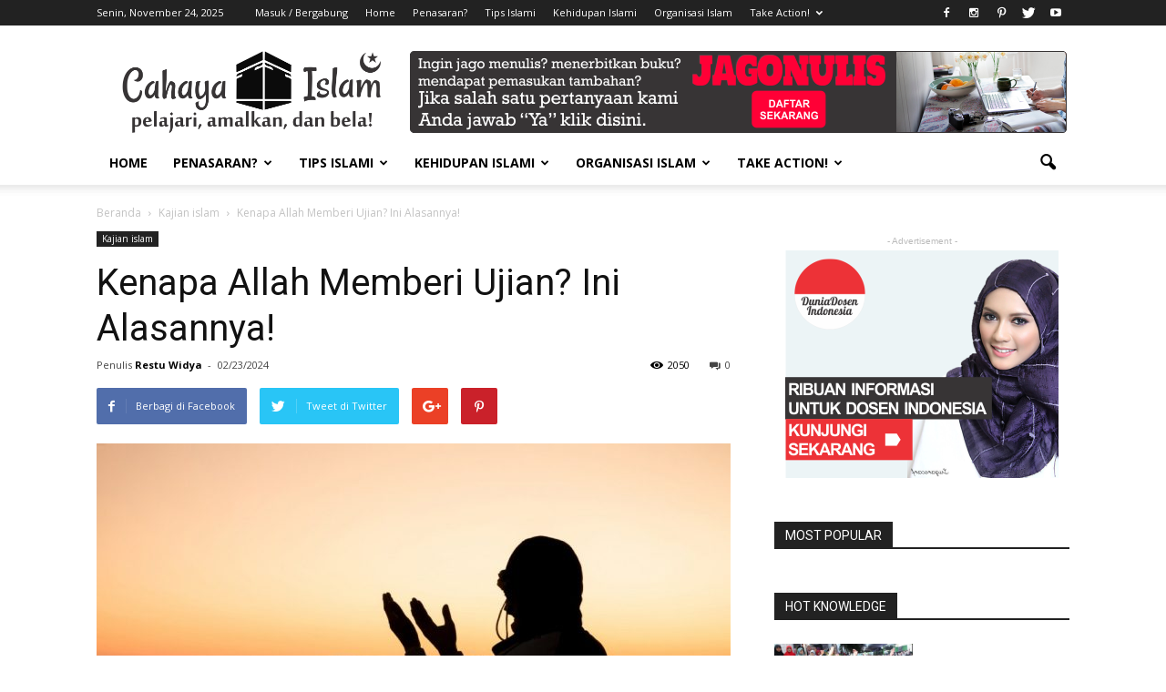

--- FILE ---
content_type: text/html; charset=UTF-8
request_url: https://www.cahayaislam.id/kenapa-allah-memberi-ujian-ini-alasannya/
body_size: 43715
content:
<!doctype html >
<!--[if IE 8]>    <html class="ie8" lang="en"> <![endif]-->
<!--[if IE 9]>    <html class="ie9" lang="en"> <![endif]-->
<!--[if gt IE 8]><!--> <html lang="id"> <!--<![endif]-->
<head><script async src="https://pagead2.googlesyndication.com/pagead/js/adsbygoogle.js?client=ca-pub-4446537213591841"
     crossorigin="anonymous"></script>
    <title>Kenapa Allah Memberi Ujian? Ini Alasannya! - Cahaya Islam</title>
    <meta charset="UTF-8" />
    <meta http-equiv="Content-Type" content="text/html; charset=UTF-8">
    <meta name="viewport" content="width=device-width, initial-scale=1.0">
    <link rel="pingback" href="https://www.cahayaislam.id/xmlrpc.php" />
    <meta name='robots' content='index, follow, max-image-preview:large, max-snippet:-1, max-video-preview:-1' />
<meta property="og:image" content="https://www.cahayaislam.id/wp-content/uploads/Kenapa-Allah-Memberi-Ujian-2.jpeg" /><meta name="author" content="Restu Widya">
<link rel="icon" type="image/png" href="http://www.cahayaislam.id/wp-content/uploads/2016/05/Favicon-Cahaya-Islam-dot-ID.png"><link rel="apple-touch-icon-precomposed" sizes="76x76" href="http://www.cahayaislam.id/wp-content/uploads/2016/05/Favicon-Cahaya-Islam-dot-ID.png"/><link rel="apple-touch-icon-precomposed" sizes="120x120" href="http://www.cahayaislam.id/wp-content/uploads/2016/05/Favicon-Cahaya-Islam-dot-ID.png"/><link rel="apple-touch-icon-precomposed" sizes="152x152" href="http://www.cahayaislam.id/wp-content/uploads/2016/05/Favicon-Cahaya-Islam-dot-ID.png"/><link rel="apple-touch-icon-precomposed" sizes="114x114" href="http://www.cahayaislam.id/wp-content/uploads/2016/05/Favicon-Cahaya-Islam-dot-ID.png"/><link rel="apple-touch-icon-precomposed" sizes="144x144" href="http://www.cahayaislam.id/wp-content/uploads/2016/05/Favicon-Cahaya-Islam-dot-ID.png"/>
	<!-- This site is optimized with the Yoast SEO plugin v21.9.1 - https://yoast.com/wordpress/plugins/seo/ -->
	<meta name="description" content="Kenapa Allah memberikan ujian bagi umat manusia? tentu saja ada beberapa alasan, seperti untuk menguji keimanan seorang muslim." />
	<link rel="canonical" href="https://www.cahayaislam.id/kenapa-allah-memberi-ujian-ini-alasannya/" />
	<meta property="og:locale" content="id_ID" />
	<meta property="og:type" content="article" />
	<meta property="og:title" content="Kenapa Allah Memberi Ujian? Ini Alasannya! - Cahaya Islam" />
	<meta property="og:description" content="Kenapa Allah memberikan ujian bagi umat manusia? tentu saja ada beberapa alasan, seperti untuk menguji keimanan seorang muslim." />
	<meta property="og:url" content="https://www.cahayaislam.id/kenapa-allah-memberi-ujian-ini-alasannya/" />
	<meta property="og:site_name" content="Cahaya Islam" />
	<meta property="article:publisher" content="https://www.facebook.com/page.cahayaislam" />
	<meta property="article:published_time" content="2024-02-22T19:07:49+00:00" />
	<meta property="article:modified_time" content="2024-08-02T04:58:11+00:00" />
	<meta property="og:image" content="https://www.cahayaislam.id/wp-content/uploads/Kenapa-Allah-Memberi-Ujian-2.jpeg" />
	<meta property="og:image:width" content="1100" />
	<meta property="og:image:height" content="733" />
	<meta property="og:image:type" content="image/jpeg" />
	<meta name="author" content="Restu Widya" />
	<meta name="twitter:card" content="summary_large_image" />
	<meta name="twitter:label1" content="Ditulis oleh" />
	<meta name="twitter:data1" content="Restu Widya" />
	<meta name="twitter:label2" content="Estimasi waktu membaca" />
	<meta name="twitter:data2" content="3 menit" />
	<script type="application/ld+json" class="yoast-schema-graph">{"@context":"https://schema.org","@graph":[{"@type":"WebPage","@id":"https://www.cahayaislam.id/kenapa-allah-memberi-ujian-ini-alasannya/","url":"https://www.cahayaislam.id/kenapa-allah-memberi-ujian-ini-alasannya/","name":"Kenapa Allah Memberi Ujian? Ini Alasannya! - Cahaya Islam","isPartOf":{"@id":"https://www.cahayaislam.id/#website"},"primaryImageOfPage":{"@id":"https://www.cahayaislam.id/kenapa-allah-memberi-ujian-ini-alasannya/#primaryimage"},"image":{"@id":"https://www.cahayaislam.id/kenapa-allah-memberi-ujian-ini-alasannya/#primaryimage"},"thumbnailUrl":"https://www.cahayaislam.id/wp-content/uploads/Kenapa-Allah-Memberi-Ujian-2.jpeg","datePublished":"2024-02-22T19:07:49+00:00","dateModified":"2024-08-02T04:58:11+00:00","author":{"@id":"https://www.cahayaislam.id/#/schema/person/ae27d9c23b53aef7ea3cd32759db6ed5"},"description":"Kenapa Allah memberikan ujian bagi umat manusia? tentu saja ada beberapa alasan, seperti untuk menguji keimanan seorang muslim.","breadcrumb":{"@id":"https://www.cahayaislam.id/kenapa-allah-memberi-ujian-ini-alasannya/#breadcrumb"},"inLanguage":"id","potentialAction":[{"@type":"ReadAction","target":["https://www.cahayaislam.id/kenapa-allah-memberi-ujian-ini-alasannya/"]}]},{"@type":"ImageObject","inLanguage":"id","@id":"https://www.cahayaislam.id/kenapa-allah-memberi-ujian-ini-alasannya/#primaryimage","url":"https://www.cahayaislam.id/wp-content/uploads/Kenapa-Allah-Memberi-Ujian-2.jpeg","contentUrl":"https://www.cahayaislam.id/wp-content/uploads/Kenapa-Allah-Memberi-Ujian-2.jpeg","width":1100,"height":733,"caption":"Kenapa Allah Memberi Ujian 2"},{"@type":"BreadcrumbList","@id":"https://www.cahayaislam.id/kenapa-allah-memberi-ujian-ini-alasannya/#breadcrumb","itemListElement":[{"@type":"ListItem","position":1,"name":"Beranda","item":"https://www.cahayaislam.id/"},{"@type":"ListItem","position":2,"name":"Artikel","item":"https://www.cahayaislam.id/artikel/"},{"@type":"ListItem","position":3,"name":"Kenapa Allah Memberi Ujian? Ini Alasannya!"}]},{"@type":"WebSite","@id":"https://www.cahayaislam.id/#website","url":"https://www.cahayaislam.id/","name":"Cahaya Islam","description":"Pusat Informasi Islam All in One","potentialAction":[{"@type":"SearchAction","target":{"@type":"EntryPoint","urlTemplate":"https://www.cahayaislam.id/?s={search_term_string}"},"query-input":"required name=search_term_string"}],"inLanguage":"id"},{"@type":"Person","@id":"https://www.cahayaislam.id/#/schema/person/ae27d9c23b53aef7ea3cd32759db6ed5","name":"Restu Widya","image":{"@type":"ImageObject","inLanguage":"id","@id":"https://www.cahayaislam.id/#/schema/person/image/","url":"https://secure.gravatar.com/avatar/7f8bba76913f5d1aac30ff5b92ddf19b?s=96&r=g","contentUrl":"https://secure.gravatar.com/avatar/7f8bba76913f5d1aac30ff5b92ddf19b?s=96&r=g","caption":"Restu Widya"},"url":"https://www.cahayaislam.id/author/restuwidya/"}]}</script>
	<!-- / Yoast SEO plugin. -->


<link rel='dns-prefetch' href='//fonts.googleapis.com' />
<link rel="alternate" type="application/rss+xml" title="Cahaya Islam &raquo; Feed" href="https://www.cahayaislam.id/feed/" />
<link rel="alternate" type="application/rss+xml" title="Cahaya Islam &raquo; Umpan Komentar" href="https://www.cahayaislam.id/comments/feed/" />
<link rel="alternate" type="application/rss+xml" title="Cahaya Islam &raquo; Kenapa Allah Memberi Ujian? Ini Alasannya! Umpan Komentar" href="https://www.cahayaislam.id/kenapa-allah-memberi-ujian-ini-alasannya/feed/" />
<script type="text/javascript">
/* <![CDATA[ */
window._wpemojiSettings = {"baseUrl":"https:\/\/s.w.org\/images\/core\/emoji\/14.0.0\/72x72\/","ext":".png","svgUrl":"https:\/\/s.w.org\/images\/core\/emoji\/14.0.0\/svg\/","svgExt":".svg","source":{"concatemoji":"https:\/\/www.cahayaislam.id\/wp-includes\/js\/wp-emoji-release.min.js?ver=6.4.7"}};
/*! This file is auto-generated */
!function(i,n){var o,s,e;function c(e){try{var t={supportTests:e,timestamp:(new Date).valueOf()};sessionStorage.setItem(o,JSON.stringify(t))}catch(e){}}function p(e,t,n){e.clearRect(0,0,e.canvas.width,e.canvas.height),e.fillText(t,0,0);var t=new Uint32Array(e.getImageData(0,0,e.canvas.width,e.canvas.height).data),r=(e.clearRect(0,0,e.canvas.width,e.canvas.height),e.fillText(n,0,0),new Uint32Array(e.getImageData(0,0,e.canvas.width,e.canvas.height).data));return t.every(function(e,t){return e===r[t]})}function u(e,t,n){switch(t){case"flag":return n(e,"\ud83c\udff3\ufe0f\u200d\u26a7\ufe0f","\ud83c\udff3\ufe0f\u200b\u26a7\ufe0f")?!1:!n(e,"\ud83c\uddfa\ud83c\uddf3","\ud83c\uddfa\u200b\ud83c\uddf3")&&!n(e,"\ud83c\udff4\udb40\udc67\udb40\udc62\udb40\udc65\udb40\udc6e\udb40\udc67\udb40\udc7f","\ud83c\udff4\u200b\udb40\udc67\u200b\udb40\udc62\u200b\udb40\udc65\u200b\udb40\udc6e\u200b\udb40\udc67\u200b\udb40\udc7f");case"emoji":return!n(e,"\ud83e\udef1\ud83c\udffb\u200d\ud83e\udef2\ud83c\udfff","\ud83e\udef1\ud83c\udffb\u200b\ud83e\udef2\ud83c\udfff")}return!1}function f(e,t,n){var r="undefined"!=typeof WorkerGlobalScope&&self instanceof WorkerGlobalScope?new OffscreenCanvas(300,150):i.createElement("canvas"),a=r.getContext("2d",{willReadFrequently:!0}),o=(a.textBaseline="top",a.font="600 32px Arial",{});return e.forEach(function(e){o[e]=t(a,e,n)}),o}function t(e){var t=i.createElement("script");t.src=e,t.defer=!0,i.head.appendChild(t)}"undefined"!=typeof Promise&&(o="wpEmojiSettingsSupports",s=["flag","emoji"],n.supports={everything:!0,everythingExceptFlag:!0},e=new Promise(function(e){i.addEventListener("DOMContentLoaded",e,{once:!0})}),new Promise(function(t){var n=function(){try{var e=JSON.parse(sessionStorage.getItem(o));if("object"==typeof e&&"number"==typeof e.timestamp&&(new Date).valueOf()<e.timestamp+604800&&"object"==typeof e.supportTests)return e.supportTests}catch(e){}return null}();if(!n){if("undefined"!=typeof Worker&&"undefined"!=typeof OffscreenCanvas&&"undefined"!=typeof URL&&URL.createObjectURL&&"undefined"!=typeof Blob)try{var e="postMessage("+f.toString()+"("+[JSON.stringify(s),u.toString(),p.toString()].join(",")+"));",r=new Blob([e],{type:"text/javascript"}),a=new Worker(URL.createObjectURL(r),{name:"wpTestEmojiSupports"});return void(a.onmessage=function(e){c(n=e.data),a.terminate(),t(n)})}catch(e){}c(n=f(s,u,p))}t(n)}).then(function(e){for(var t in e)n.supports[t]=e[t],n.supports.everything=n.supports.everything&&n.supports[t],"flag"!==t&&(n.supports.everythingExceptFlag=n.supports.everythingExceptFlag&&n.supports[t]);n.supports.everythingExceptFlag=n.supports.everythingExceptFlag&&!n.supports.flag,n.DOMReady=!1,n.readyCallback=function(){n.DOMReady=!0}}).then(function(){return e}).then(function(){var e;n.supports.everything||(n.readyCallback(),(e=n.source||{}).concatemoji?t(e.concatemoji):e.wpemoji&&e.twemoji&&(t(e.twemoji),t(e.wpemoji)))}))}((window,document),window._wpemojiSettings);
/* ]]> */
</script>
<style id='wp-emoji-styles-inline-css' type='text/css'>

	img.wp-smiley, img.emoji {
		display: inline !important;
		border: none !important;
		box-shadow: none !important;
		height: 1em !important;
		width: 1em !important;
		margin: 0 0.07em !important;
		vertical-align: -0.1em !important;
		background: none !important;
		padding: 0 !important;
	}
</style>
<link rel='stylesheet' id='wp-block-library-css' href='https://www.cahayaislam.id/wp-includes/css/dist/block-library/style.min.css?ver=6.4.7' type='text/css' media='all' />
<style id='classic-theme-styles-inline-css' type='text/css'>
/*! This file is auto-generated */
.wp-block-button__link{color:#fff;background-color:#32373c;border-radius:9999px;box-shadow:none;text-decoration:none;padding:calc(.667em + 2px) calc(1.333em + 2px);font-size:1.125em}.wp-block-file__button{background:#32373c;color:#fff;text-decoration:none}
</style>
<style id='global-styles-inline-css' type='text/css'>
body{--wp--preset--color--black: #000000;--wp--preset--color--cyan-bluish-gray: #abb8c3;--wp--preset--color--white: #ffffff;--wp--preset--color--pale-pink: #f78da7;--wp--preset--color--vivid-red: #cf2e2e;--wp--preset--color--luminous-vivid-orange: #ff6900;--wp--preset--color--luminous-vivid-amber: #fcb900;--wp--preset--color--light-green-cyan: #7bdcb5;--wp--preset--color--vivid-green-cyan: #00d084;--wp--preset--color--pale-cyan-blue: #8ed1fc;--wp--preset--color--vivid-cyan-blue: #0693e3;--wp--preset--color--vivid-purple: #9b51e0;--wp--preset--gradient--vivid-cyan-blue-to-vivid-purple: linear-gradient(135deg,rgba(6,147,227,1) 0%,rgb(155,81,224) 100%);--wp--preset--gradient--light-green-cyan-to-vivid-green-cyan: linear-gradient(135deg,rgb(122,220,180) 0%,rgb(0,208,130) 100%);--wp--preset--gradient--luminous-vivid-amber-to-luminous-vivid-orange: linear-gradient(135deg,rgba(252,185,0,1) 0%,rgba(255,105,0,1) 100%);--wp--preset--gradient--luminous-vivid-orange-to-vivid-red: linear-gradient(135deg,rgba(255,105,0,1) 0%,rgb(207,46,46) 100%);--wp--preset--gradient--very-light-gray-to-cyan-bluish-gray: linear-gradient(135deg,rgb(238,238,238) 0%,rgb(169,184,195) 100%);--wp--preset--gradient--cool-to-warm-spectrum: linear-gradient(135deg,rgb(74,234,220) 0%,rgb(151,120,209) 20%,rgb(207,42,186) 40%,rgb(238,44,130) 60%,rgb(251,105,98) 80%,rgb(254,248,76) 100%);--wp--preset--gradient--blush-light-purple: linear-gradient(135deg,rgb(255,206,236) 0%,rgb(152,150,240) 100%);--wp--preset--gradient--blush-bordeaux: linear-gradient(135deg,rgb(254,205,165) 0%,rgb(254,45,45) 50%,rgb(107,0,62) 100%);--wp--preset--gradient--luminous-dusk: linear-gradient(135deg,rgb(255,203,112) 0%,rgb(199,81,192) 50%,rgb(65,88,208) 100%);--wp--preset--gradient--pale-ocean: linear-gradient(135deg,rgb(255,245,203) 0%,rgb(182,227,212) 50%,rgb(51,167,181) 100%);--wp--preset--gradient--electric-grass: linear-gradient(135deg,rgb(202,248,128) 0%,rgb(113,206,126) 100%);--wp--preset--gradient--midnight: linear-gradient(135deg,rgb(2,3,129) 0%,rgb(40,116,252) 100%);--wp--preset--font-size--small: 13px;--wp--preset--font-size--medium: 20px;--wp--preset--font-size--large: 36px;--wp--preset--font-size--x-large: 42px;--wp--preset--spacing--20: 0.44rem;--wp--preset--spacing--30: 0.67rem;--wp--preset--spacing--40: 1rem;--wp--preset--spacing--50: 1.5rem;--wp--preset--spacing--60: 2.25rem;--wp--preset--spacing--70: 3.38rem;--wp--preset--spacing--80: 5.06rem;--wp--preset--shadow--natural: 6px 6px 9px rgba(0, 0, 0, 0.2);--wp--preset--shadow--deep: 12px 12px 50px rgba(0, 0, 0, 0.4);--wp--preset--shadow--sharp: 6px 6px 0px rgba(0, 0, 0, 0.2);--wp--preset--shadow--outlined: 6px 6px 0px -3px rgba(255, 255, 255, 1), 6px 6px rgba(0, 0, 0, 1);--wp--preset--shadow--crisp: 6px 6px 0px rgba(0, 0, 0, 1);}:where(.is-layout-flex){gap: 0.5em;}:where(.is-layout-grid){gap: 0.5em;}body .is-layout-flow > .alignleft{float: left;margin-inline-start: 0;margin-inline-end: 2em;}body .is-layout-flow > .alignright{float: right;margin-inline-start: 2em;margin-inline-end: 0;}body .is-layout-flow > .aligncenter{margin-left: auto !important;margin-right: auto !important;}body .is-layout-constrained > .alignleft{float: left;margin-inline-start: 0;margin-inline-end: 2em;}body .is-layout-constrained > .alignright{float: right;margin-inline-start: 2em;margin-inline-end: 0;}body .is-layout-constrained > .aligncenter{margin-left: auto !important;margin-right: auto !important;}body .is-layout-constrained > :where(:not(.alignleft):not(.alignright):not(.alignfull)){max-width: var(--wp--style--global--content-size);margin-left: auto !important;margin-right: auto !important;}body .is-layout-constrained > .alignwide{max-width: var(--wp--style--global--wide-size);}body .is-layout-flex{display: flex;}body .is-layout-flex{flex-wrap: wrap;align-items: center;}body .is-layout-flex > *{margin: 0;}body .is-layout-grid{display: grid;}body .is-layout-grid > *{margin: 0;}:where(.wp-block-columns.is-layout-flex){gap: 2em;}:where(.wp-block-columns.is-layout-grid){gap: 2em;}:where(.wp-block-post-template.is-layout-flex){gap: 1.25em;}:where(.wp-block-post-template.is-layout-grid){gap: 1.25em;}.has-black-color{color: var(--wp--preset--color--black) !important;}.has-cyan-bluish-gray-color{color: var(--wp--preset--color--cyan-bluish-gray) !important;}.has-white-color{color: var(--wp--preset--color--white) !important;}.has-pale-pink-color{color: var(--wp--preset--color--pale-pink) !important;}.has-vivid-red-color{color: var(--wp--preset--color--vivid-red) !important;}.has-luminous-vivid-orange-color{color: var(--wp--preset--color--luminous-vivid-orange) !important;}.has-luminous-vivid-amber-color{color: var(--wp--preset--color--luminous-vivid-amber) !important;}.has-light-green-cyan-color{color: var(--wp--preset--color--light-green-cyan) !important;}.has-vivid-green-cyan-color{color: var(--wp--preset--color--vivid-green-cyan) !important;}.has-pale-cyan-blue-color{color: var(--wp--preset--color--pale-cyan-blue) !important;}.has-vivid-cyan-blue-color{color: var(--wp--preset--color--vivid-cyan-blue) !important;}.has-vivid-purple-color{color: var(--wp--preset--color--vivid-purple) !important;}.has-black-background-color{background-color: var(--wp--preset--color--black) !important;}.has-cyan-bluish-gray-background-color{background-color: var(--wp--preset--color--cyan-bluish-gray) !important;}.has-white-background-color{background-color: var(--wp--preset--color--white) !important;}.has-pale-pink-background-color{background-color: var(--wp--preset--color--pale-pink) !important;}.has-vivid-red-background-color{background-color: var(--wp--preset--color--vivid-red) !important;}.has-luminous-vivid-orange-background-color{background-color: var(--wp--preset--color--luminous-vivid-orange) !important;}.has-luminous-vivid-amber-background-color{background-color: var(--wp--preset--color--luminous-vivid-amber) !important;}.has-light-green-cyan-background-color{background-color: var(--wp--preset--color--light-green-cyan) !important;}.has-vivid-green-cyan-background-color{background-color: var(--wp--preset--color--vivid-green-cyan) !important;}.has-pale-cyan-blue-background-color{background-color: var(--wp--preset--color--pale-cyan-blue) !important;}.has-vivid-cyan-blue-background-color{background-color: var(--wp--preset--color--vivid-cyan-blue) !important;}.has-vivid-purple-background-color{background-color: var(--wp--preset--color--vivid-purple) !important;}.has-black-border-color{border-color: var(--wp--preset--color--black) !important;}.has-cyan-bluish-gray-border-color{border-color: var(--wp--preset--color--cyan-bluish-gray) !important;}.has-white-border-color{border-color: var(--wp--preset--color--white) !important;}.has-pale-pink-border-color{border-color: var(--wp--preset--color--pale-pink) !important;}.has-vivid-red-border-color{border-color: var(--wp--preset--color--vivid-red) !important;}.has-luminous-vivid-orange-border-color{border-color: var(--wp--preset--color--luminous-vivid-orange) !important;}.has-luminous-vivid-amber-border-color{border-color: var(--wp--preset--color--luminous-vivid-amber) !important;}.has-light-green-cyan-border-color{border-color: var(--wp--preset--color--light-green-cyan) !important;}.has-vivid-green-cyan-border-color{border-color: var(--wp--preset--color--vivid-green-cyan) !important;}.has-pale-cyan-blue-border-color{border-color: var(--wp--preset--color--pale-cyan-blue) !important;}.has-vivid-cyan-blue-border-color{border-color: var(--wp--preset--color--vivid-cyan-blue) !important;}.has-vivid-purple-border-color{border-color: var(--wp--preset--color--vivid-purple) !important;}.has-vivid-cyan-blue-to-vivid-purple-gradient-background{background: var(--wp--preset--gradient--vivid-cyan-blue-to-vivid-purple) !important;}.has-light-green-cyan-to-vivid-green-cyan-gradient-background{background: var(--wp--preset--gradient--light-green-cyan-to-vivid-green-cyan) !important;}.has-luminous-vivid-amber-to-luminous-vivid-orange-gradient-background{background: var(--wp--preset--gradient--luminous-vivid-amber-to-luminous-vivid-orange) !important;}.has-luminous-vivid-orange-to-vivid-red-gradient-background{background: var(--wp--preset--gradient--luminous-vivid-orange-to-vivid-red) !important;}.has-very-light-gray-to-cyan-bluish-gray-gradient-background{background: var(--wp--preset--gradient--very-light-gray-to-cyan-bluish-gray) !important;}.has-cool-to-warm-spectrum-gradient-background{background: var(--wp--preset--gradient--cool-to-warm-spectrum) !important;}.has-blush-light-purple-gradient-background{background: var(--wp--preset--gradient--blush-light-purple) !important;}.has-blush-bordeaux-gradient-background{background: var(--wp--preset--gradient--blush-bordeaux) !important;}.has-luminous-dusk-gradient-background{background: var(--wp--preset--gradient--luminous-dusk) !important;}.has-pale-ocean-gradient-background{background: var(--wp--preset--gradient--pale-ocean) !important;}.has-electric-grass-gradient-background{background: var(--wp--preset--gradient--electric-grass) !important;}.has-midnight-gradient-background{background: var(--wp--preset--gradient--midnight) !important;}.has-small-font-size{font-size: var(--wp--preset--font-size--small) !important;}.has-medium-font-size{font-size: var(--wp--preset--font-size--medium) !important;}.has-large-font-size{font-size: var(--wp--preset--font-size--large) !important;}.has-x-large-font-size{font-size: var(--wp--preset--font-size--x-large) !important;}
.wp-block-navigation a:where(:not(.wp-element-button)){color: inherit;}
:where(.wp-block-post-template.is-layout-flex){gap: 1.25em;}:where(.wp-block-post-template.is-layout-grid){gap: 1.25em;}
:where(.wp-block-columns.is-layout-flex){gap: 2em;}:where(.wp-block-columns.is-layout-grid){gap: 2em;}
.wp-block-pullquote{font-size: 1.5em;line-height: 1.6;}
</style>
<link rel='stylesheet' id='contact-form-7-css' href='https://www.cahayaislam.id/wp-content/plugins/contact-form-7/includes/css/styles.css?ver=5.8.7' type='text/css' media='all' />
<link rel='stylesheet' id='google_font_open_sans-css' href='https://fonts.googleapis.com/css?family=Open+Sans%3A300italic%2C400italic%2C600italic%2C400%2C600%2C700&#038;ver=6.4.7' type='text/css' media='all' />
<link rel='stylesheet' id='google_font_roboto-css' href='https://fonts.googleapis.com/css?family=Roboto%3A500%2C400italic%2C700%2C500italic%2C400%2C300&#038;ver=6.4.7' type='text/css' media='all' />
<link rel='stylesheet' id='js_composer_front-css' href='https://www.cahayaislam.id/wp-content/plugins/js_composer/assets/css/js_composer.min.css?ver=4.11.2' type='text/css' media='all' />
<link rel='stylesheet' id='td-theme-css' href='https://www.cahayaislam.id/wp-content/themes/Newspaper/style.css?ver=6.7.2' type='text/css' media='all' />
<script type="text/javascript" src="https://www.cahayaislam.id/wp-includes/js/jquery/jquery.min.js?ver=3.7.1" id="jquery-core-js"></script>
<script type="text/javascript" src="https://www.cahayaislam.id/wp-includes/js/jquery/jquery-migrate.min.js?ver=3.4.1" id="jquery-migrate-js"></script>
<link rel="https://api.w.org/" href="https://www.cahayaislam.id/wp-json/" /><link rel="alternate" type="application/json" href="https://www.cahayaislam.id/wp-json/wp/v2/posts/40215" /><link rel="EditURI" type="application/rsd+xml" title="RSD" href="https://www.cahayaislam.id/xmlrpc.php?rsd" />
<meta name="generator" content="WordPress 6.4.7" />
<link rel='shortlink' href='https://www.cahayaislam.id/?p=40215' />
<link rel="alternate" type="application/json+oembed" href="https://www.cahayaislam.id/wp-json/oembed/1.0/embed?url=https%3A%2F%2Fwww.cahayaislam.id%2Fkenapa-allah-memberi-ujian-ini-alasannya%2F" />
<link rel="alternate" type="text/xml+oembed" href="https://www.cahayaislam.id/wp-json/oembed/1.0/embed?url=https%3A%2F%2Fwww.cahayaislam.id%2Fkenapa-allah-memberi-ujian-ini-alasannya%2F&#038;format=xml" />
		<script>
			document.documentElement.className = document.documentElement.className.replace( 'no-js', 'js' );
		</script>
				<style>
			.no-js img.lazyload { display: none; }
			figure.wp-block-image img.lazyloading { min-width: 150px; }
							.lazyload, .lazyloading { opacity: 0; }
				.lazyloaded {
					opacity: 1;
					transition: opacity 400ms;
					transition-delay: 0ms;
				}
					</style>
		<!--[if lt IE 9]><script src="https://html5shim.googlecode.com/svn/trunk/html5.js"></script><![endif]-->
    <meta name="generator" content="Powered by Visual Composer - drag and drop page builder for WordPress."/>
<!--[if lte IE 9]><link rel="stylesheet" type="text/css" href="https://www.cahayaislam.id/wp-content/plugins/js_composer/assets/css/vc_lte_ie9.min.css" media="screen"><![endif]--><!--[if IE  8]><link rel="stylesheet" type="text/css" href="https://www.cahayaislam.id/wp-content/plugins/js_composer/assets/css/vc-ie8.min.css" media="screen"><![endif]-->
<!-- JS generated by theme -->

<script>
    

var tdBlocksArray = []; //here we store all the items for the current page

//td_block class - each ajax block uses a object of this class for requests
function tdBlock() {
    this.id = '';
    this.block_type = 1; //block type id (1-234 etc)
    this.atts = '';
    this.td_column_number = '';
    this.td_current_page = 1; //
    this.post_count = 0; //from wp
    this.found_posts = 0; //from wp
    this.max_num_pages = 0; //from wp
    this.td_filter_value = ''; //current live filter value
    this.is_ajax_running = false;
    this.td_user_action = ''; // load more or infinite loader (used by the animation)
    this.header_color = '';
    this.ajax_pagination_infinite_stop = ''; //show load more at page x
}

    
    
        // td_js_generator - mini detector
        (function(){
            var htmlTag = document.getElementsByTagName("html")[0];

            if ( navigator.userAgent.indexOf("MSIE 10.0") > -1 ) {
                htmlTag.className += ' ie10';
            }

            if ( !!navigator.userAgent.match(/Trident.*rv\:11\./) ) {
                htmlTag.className += ' ie11';
            }

            if ( /(iPad|iPhone|iPod)/g.test(navigator.userAgent) ) {
                htmlTag.className += ' td-md-is-ios';
            }

            var user_agent = navigator.userAgent.toLowerCase();
            if ( user_agent.indexOf("android") > -1 ) {
                htmlTag.className += ' td-md-is-android';
            }

            if ( -1 !== navigator.userAgent.indexOf('Mac OS X')  ) {
                htmlTag.className += ' td-md-is-os-x';
            }

            if ( /chrom(e|ium)/.test(navigator.userAgent.toLowerCase()) ) {
               htmlTag.className += ' td-md-is-chrome';
            }

            if ( -1 !== navigator.userAgent.indexOf('Firefox') ) {
                htmlTag.className += ' td-md-is-firefox';
            }

            if ( -1 !== navigator.userAgent.indexOf('Safari') && -1 === navigator.userAgent.indexOf('Chrome') ) {
                htmlTag.className += ' td-md-is-safari';
            }

        })();




        var tdLocalCache = {};

        ( function () {
            "use strict";

            tdLocalCache = {
                data: {},
                remove: function (resource_id) {
                    delete tdLocalCache.data[resource_id];
                },
                exist: function (resource_id) {
                    return tdLocalCache.data.hasOwnProperty(resource_id) && tdLocalCache.data[resource_id] !== null;
                },
                get: function (resource_id) {
                    return tdLocalCache.data[resource_id];
                },
                set: function (resource_id, cachedData) {
                    tdLocalCache.remove(resource_id);
                    tdLocalCache.data[resource_id] = cachedData;
                }
            };
        })();

    
    
var td_viewport_interval_list=[{"limitBottom":767,"sidebarWidth":228},{"limitBottom":1018,"sidebarWidth":300},{"limitBottom":1140,"sidebarWidth":324}];
var td_animation_stack_effect="type0";
var tds_animation_stack=true;
var td_animation_stack_specific_selectors=".entry-thumb, img";
var td_animation_stack_general_selectors=".td-animation-stack img, .post img";
var td_ajax_url="https:\/\/www.cahayaislam.id\/wp-admin\/admin-ajax.php?td_theme_name=Newspaper&v=6.7.2";
var td_get_template_directory_uri="https:\/\/www.cahayaislam.id\/wp-content\/themes\/Newspaper";
var tds_snap_menu="smart_snap_always";
var tds_logo_on_sticky="show_header_logo";
var tds_header_style="";
var td_please_wait="Mohon Tunggu\u2026";
var td_email_user_pass_incorrect="Pengguna dan password salah!";
var td_email_user_incorrect="Email atau nama pengguna salah!";
var td_email_incorrect="Email tidak benar!";
var tds_more_articles_on_post_enable="";
var tds_more_articles_on_post_time_to_wait="";
var tds_more_articles_on_post_pages_distance_from_top=0;
var tds_theme_color_site_wide="#4db2ec";
var tds_smart_sidebar="enabled";
var tdThemeName="Newspaper";
var td_magnific_popup_translation_tPrev="Sebelumnya (tombol panah kiri)";
var td_magnific_popup_translation_tNext="Berikutnya (tombol panah kanan)";
var td_magnific_popup_translation_tCounter="%curr% dari %total%";
var td_magnific_popup_translation_ajax_tError="Isi dari %url% tidak dapat dimuat.";
var td_magnific_popup_translation_image_tError="Gambar #%curr% tidak dapat dimuat.";
var td_ad_background_click_link="http:\/\/www.duniadosen.com";
var td_ad_background_click_target="_blank";
</script>


<!-- Header style compiled by theme -->

<style>
    
.block-title > span,
    .block-title > a,
    .block-title > label,
    .widgettitle,
    .widgettitle:after,
    .td-trending-now-title,
    .td-trending-now-wrapper:hover .td-trending-now-title,
    .wpb_tabs li.ui-tabs-active a,
    .wpb_tabs li:hover a,
    .vc_tta-container .vc_tta-color-grey.vc_tta-tabs-position-top.vc_tta-style-classic .vc_tta-tabs-container .vc_tta-tab.vc_active > a,
    .vc_tta-container .vc_tta-color-grey.vc_tta-tabs-position-top.vc_tta-style-classic .vc_tta-tabs-container .vc_tta-tab:hover > a,
    .td-related-title .td-cur-simple-item,
    .woocommerce .product .products h2,
    .td-subcat-filter .td-subcat-dropdown:hover .td-subcat-more,
    .td-weather-information:before,
    .td-weather-week:before {
        background-color: #222222;
    }

    .woocommerce div.product .woocommerce-tabs ul.tabs li.active {
    	background-color: #222222 !important;
    }

    .block-title,
    .td-related-title,
    .wpb_tabs .wpb_tabs_nav,
    .vc_tta-container .vc_tta-color-grey.vc_tta-tabs-position-top.vc_tta-style-classic .vc_tta-tabs-container,
    .woocommerce div.product .woocommerce-tabs ul.tabs:before {
        border-color: #222222;
    }
</style>

<link rel="icon" href="https://www.cahayaislam.id/wp-content/uploads/2016/05/cropped-Favicon-Cahaya-Islam-dot-ID-32x32.png" sizes="32x32" />
<link rel="icon" href="https://www.cahayaislam.id/wp-content/uploads/2016/05/cropped-Favicon-Cahaya-Islam-dot-ID-192x192.png" sizes="192x192" />
<link rel="apple-touch-icon" href="https://www.cahayaislam.id/wp-content/uploads/2016/05/cropped-Favicon-Cahaya-Islam-dot-ID-180x180.png" />
<meta name="msapplication-TileImage" content="https://www.cahayaislam.id/wp-content/uploads/2016/05/cropped-Favicon-Cahaya-Islam-dot-ID-270x270.png" />
<noscript><style type="text/css"> .wpb_animate_when_almost_visible { opacity: 1; }</style></noscript>	
	<!-- Global site tag (gtag.js) - Google Analytics -->
<script async src="https://www.googletagmanager.com/gtag/js?id=UA-100246198-2"></script>
<script>
  window.dataLayer = window.dataLayer || [];
  function gtag(){dataLayer.push(arguments);}
  gtag('js', new Date());

  gtag('config', 'UA-100246198-2');
</script>

</head>

<body class="post-template-default single single-post postid-40215 single-format-standard kenapa-allah-memberi-ujian-ini-alasannya wpb-js-composer js-comp-ver-4.11.2 vc_responsive td-animation-stack-type0 td-full-layout" itemscope="itemscope" itemtype="https://schema.org/WebPage">


<div class="td-scroll-up"><i class="td-icon-menu-up"></i></div>

<div id="td-outer-wrap">

    <div class="td-transition-content-and-menu td-mobile-nav-wrap">
        
<div id="td-mobile-nav">
    <!-- mobile menu close -->
    <div class="td-mobile-close">
        <a href="#">Tutup Menu</a>
        <div class="td-nav-triangle"></div>
    </div>

    <div class="td-mobile-content">
        <div class="menu-td-demo-header-menu-container"><ul id="menu-td-demo-header-menu" class=""><li id="menu-item-708" class="menu-item menu-item-type-post_type menu-item-object-page menu-item-home menu-item-first menu-item-708"><a href="https://www.cahayaislam.id/">Home</a></li>
<li id="menu-item-709" class="menu-item menu-item-type-custom menu-item-object-custom menu-item-has-children menu-item-709"><a href="#">Penasaran?</a>
<ul class="sub-menu">
	<li id="menu-item-0" class="menu-item-0"><a href="https://www.cahayaislam.id/category/mau-tau-kan/benar-atau-salah-sih/">Benar Atau Salah Sih?</a></li>
	<li class="menu-item-0"><a href="https://www.cahayaislam.id/category/mau-tau-kan/berita-islami/">Berita Islami</a></li>
	<li class="menu-item-0"><a href="https://www.cahayaislam.id/category/mau-tau-kan/motivasi-islam/">Motivasi islam</a></li>
	<li class="menu-item-0"><a href="https://www.cahayaislam.id/category/mau-tau-kan/psikologi-islam/">Psikologi Islam</a></li>
	<li class="menu-item-0"><a href="https://www.cahayaislam.id/category/mau-tau-kan/sejarah-islam/">Sejarah Islam</a></li>
	<li class="menu-item-0"><a href="https://www.cahayaislam.id/category/mau-tau-kan/yakin-halal/">Yakin Halal?</a></li>
</ul>
</li>
<li id="menu-item-710" class="menu-item menu-item-type-custom menu-item-object-custom menu-item-710"><a href="#">Tips Islami</a></li>
<li id="menu-item-711" class="menu-item menu-item-type-custom menu-item-object-custom menu-item-has-children menu-item-711"><a href="#">Kehidupan Islami</a>
<ul class="sub-menu">
	<li class="menu-item-0"><a href="https://www.cahayaislam.id/category/kehidupan-islami/bersihkan-harta/">Bersihkan Harta</a></li>
	<li class="menu-item-0"><a href="https://www.cahayaislam.id/category/kehidupan-islami/ceramah-agama/">Ceramah Agama</a></li>
	<li class="menu-item-0"><a href="https://www.cahayaislam.id/category/kehidupan-islami/cerita-islami/">Cerita islami</a></li>
	<li class="menu-item-0"><a href="https://www.cahayaislam.id/category/kehidupan-islami/ekonomi-islam/">Ekonomi Islam</a></li>
	<li class="menu-item-0"><a href="https://www.cahayaislam.id/category/kehidupan-islami/wanita-muslimah/">Wanita Muslimah</a></li>
</ul>
</li>
<li id="menu-item-712" class="menu-item menu-item-type-custom menu-item-object-custom menu-item-712"><a href="#">Organisasi Islam</a></li>
<li id="menu-item-713" class="menu-item menu-item-type-custom menu-item-object-custom menu-item-has-children menu-item-713"><a href="#">Take Action!</a>
<ul class="sub-menu">
	<li id="menu-item-949" class="menu-item menu-item-type-post_type menu-item-object-page menu-item-949"><a href="https://www.cahayaislam.id/anda-tanya-kami-jawab/">Pertanyaan yang Sering Diajukan &#8211; Disini Jawabannya</a></li>
	<li id="menu-item-942" class="menu-item menu-item-type-post_type menu-item-object-page menu-item-942"><a href="https://www.cahayaislam.id/kontak-tim-cahaya-islam/">Ingin bertanya? &#8211; Kontak Kami</a></li>
	<li id="menu-item-943" class="menu-item menu-item-type-post_type menu-item-object-page menu-item-943"><a href="https://www.cahayaislam.id/download-gratis/">Mau Materi Premium? &#8211; Download Gratis</a></li>
	<li id="menu-item-40734" class="menu-item menu-item-type-post_type menu-item-object-page menu-item-privacy-policy menu-item-40734"><a rel="privacy-policy" href="https://www.cahayaislam.id/kebijakan-privasi/">Kebijakan Privasi</a></li>
</ul>
</li>
</ul></div>
    </div>
</div>    </div>

        <div class="td-transition-content-and-menu td-content-wrap">



<!--
Header style 1
-->

<div class="td-header-wrap td-header-style-1">

    <div class="td-header-top-menu-full">
        <div class="td-container td-header-row td-header-top-menu">
            
    <div class="top-bar-style-1">
        
<div class="td-header-sp-top-menu">


	<div class="td_data_time">Senin, November 24, 2025</div>
                <ul class="top-header-menu td_ul_login"><li class="menu-item"><a class="td-login-modal-js menu-item" href="#login-form" data-effect="mpf-td-login-effect">Masuk / Bergabung</a><span class="td-sp-ico-login td_sp_login_ico_style"></span></li></ul>
                <div  id="login-form" class="white-popup-block mfp-hide mfp-with-anim">
                    <ul class="td-login-tabs">
                        <li><a id="login-link" class="td_login_tab_focus">MASUK</a></li><li><a id="register-link">DAFTAR</a></li>
                    </ul>



                    <div class="td-login-wrap">
                        <div class="td_display_err"></div>

                        <div id="td-login-div" class="">
                            <div class="td-login-panel-title">Selamat Datang! Masuk ke akun Anda</div>
                            <input class="td-login-input" type="text" name="login_email" id="login_email" placeholder="nama pengguna" value="" required>
                            <input class="td-login-input" type="password" name="login_pass" id="login_pass" value="" placeholder="kata sandi Anda" required>
                            <input type="button" name="login_button" id="login_button" class="wpb_button btn td-login-button" value="Masuk">


                            <div class="td-login-info-text"><a href="#" id="forgot-pass-link">Lupa kata sandi Anda?</a></div>


                        </div>

                        
                        <div id="td-register-div" class="td-dispaly-none">
                            <div class="td-login-panel-title">Mendaftar membuat akun</div>
                            <input class="td-login-input" type="text" name="register_email" id="register_email" placeholder="email Anda" value="" required>
                            <input class="td-login-input" type="text" name="register_user" id="register_user" placeholder="nama pengguna" value="" required>
                            <input type="button" name="register_button" id="register_button" class="wpb_button btn td-login-button" value="Daftar">
                             <div class="td-login-info-text">Sebuah kata sandi akan dikirimkan ke email Anda.</div>
                        </div>

                         <div id="td-forgot-pass-div" class="td-dispaly-none">
                            <div class="td-login-panel-title">Memulihkan kata sandi anda</div>
                            <input class="td-login-input" type="text" name="forgot_email" id="forgot_email" placeholder="email Anda" value="" required>
                            <input type="button" name="forgot_button" id="forgot_button" class="wpb_button btn td-login-button" value="Kirim Kata Sandi Saya">
                        </div>




                    </div>
                </div>
                <div class="menu-top-container"><ul id="menu-td-demo-header-menu-1" class="top-header-menu"><li class="menu-item menu-item-type-post_type menu-item-object-page menu-item-home menu-item-first td-menu-item td-normal-menu menu-item-708"><a href="https://www.cahayaislam.id/">Home</a></li>
<li class="menu-item menu-item-type-custom menu-item-object-custom td-menu-item td-mega-menu menu-item-709"><a href="#">Penasaran?</a>
<ul class="sub-menu">
	<li class="menu-item-0"><a><div class="td-container-border"><div class="td-mega-grid"><script>var block_td_uid_1_6923b5129267d = new tdBlock();
block_td_uid_1_6923b5129267d.id = "td_uid_1_6923b5129267d";
block_td_uid_1_6923b5129267d.atts = '{"limit":4,"td_column_number":3,"ajax_pagination":"next_prev","category_id":"40","show_child_cat":30,"td_ajax_filter_type":"td_category_ids_filter","td_ajax_preloading":"","class":"td_uid_1_6923b5129267d_rand"}';
block_td_uid_1_6923b5129267d.td_column_number = "3";
block_td_uid_1_6923b5129267d.block_type = "td_block_mega_menu";
block_td_uid_1_6923b5129267d.post_count = "4";
block_td_uid_1_6923b5129267d.found_posts = "4034";
block_td_uid_1_6923b5129267d.header_color = "";
block_td_uid_1_6923b5129267d.ajax_pagination_infinite_stop = "";
block_td_uid_1_6923b5129267d.max_num_pages = "1009";
tdBlocksArray.push(block_td_uid_1_6923b5129267d);
</script><div class="td_block_wrap td_block_mega_menu td_uid_1_6923b5129267d_rand  td_with_ajax_pagination td-pb-border-top"><div class="td_mega_menu_sub_cats"><div class="block-mega-child-cats"><a class="cur-sub-cat mega-menu-sub-cat-td_uid_1_6923b5129267d" id="td_uid_2_6923b5129b08c" data-td_block_id="td_uid_1_6923b5129267d" data-td_filter_value="" href="https://www.cahayaislam.id/category/mau-tau-kan/">Semua</a><a class="mega-menu-sub-cat-td_uid_1_6923b5129267d"  id="td_uid_3_6923b5129b0c8" data-td_block_id="td_uid_1_6923b5129267d" data-td_filter_value="44" href="https://www.cahayaislam.id/category/mau-tau-kan/benar-atau-salah-sih/">Benar Atau Salah Sih?</a><a class="mega-menu-sub-cat-td_uid_1_6923b5129267d"  id="td_uid_4_6923b5129b0f2" data-td_block_id="td_uid_1_6923b5129267d" data-td_filter_value="41" href="https://www.cahayaislam.id/category/mau-tau-kan/berita-islami/">Berita Islami</a><a class="mega-menu-sub-cat-td_uid_1_6923b5129267d"  id="td_uid_5_6923b5129b118" data-td_block_id="td_uid_1_6923b5129267d" data-td_filter_value="43" href="https://www.cahayaislam.id/category/mau-tau-kan/motivasi-islam/">Motivasi islam</a><a class="mega-menu-sub-cat-td_uid_1_6923b5129267d"  id="td_uid_6_6923b5129b13b" data-td_block_id="td_uid_1_6923b5129267d" data-td_filter_value="2840" href="https://www.cahayaislam.id/category/mau-tau-kan/psikologi-islam/">Psikologi Islam</a><a class="mega-menu-sub-cat-td_uid_1_6923b5129267d"  id="td_uid_7_6923b5129b15e" data-td_block_id="td_uid_1_6923b5129267d" data-td_filter_value="10688" href="https://www.cahayaislam.id/category/mau-tau-kan/sejarah-islam/">Sejarah Islam</a><a class="mega-menu-sub-cat-td_uid_1_6923b5129267d"  id="td_uid_8_6923b5129b17f" data-td_block_id="td_uid_1_6923b5129267d" data-td_filter_value="42" href="https://www.cahayaislam.id/category/mau-tau-kan/yakin-halal/">Yakin Halal?</a></div></div><div id=td_uid_1_6923b5129267d class="td_block_inner"><div class="td-mega-row"><div class="td-mega-span">
        <div class="td_module_mega_menu td_mod_mega_menu">
            <div class="td-module-image">
                <div class="td-module-thumb"><a href="https://www.cahayaislam.id/cara-mengatasi-kecemasan/" rel="bookmark" title="Cara Mengatasi Kecemasan dengan Iman"><img width="218" height="150"   alt="cara mengatasi kecemasan" title="Cara Mengatasi Kecemasan dengan Iman" data-src="https://www.cahayaislam.id/wp-content/uploads/cara-mengatasi-kecemasan-218x150.webp" class="entry-thumb lazyload" src="[data-uri]" /><noscript><img width="218" height="150"   alt="cara mengatasi kecemasan" title="Cara Mengatasi Kecemasan dengan Iman" data-src="https://www.cahayaislam.id/wp-content/uploads/cara-mengatasi-kecemasan-218x150.webp" class="entry-thumb lazyload" src="[data-uri]" /><noscript><img width="218" height="150" class="entry-thumb" src="https://www.cahayaislam.id/wp-content/uploads/cara-mengatasi-kecemasan-218x150.webp" alt="cara mengatasi kecemasan" title="Cara Mengatasi Kecemasan dengan Iman"/></noscript></noscript></a></div>                <a href="https://www.cahayaislam.id/category/mau-tau-kan/psikologi-islam/" class="td-post-category">Psikologi Islam</a>            </div>

            <div class="item-details">
                <h3 class="entry-title td-module-title"><a href="https://www.cahayaislam.id/cara-mengatasi-kecemasan/" rel="bookmark" title="Cara Mengatasi Kecemasan dengan Iman">Cara Mengatasi Kecemasan dengan Iman</a></h3>            </div>
        </div>
        </div><div class="td-mega-span">
        <div class="td_module_mega_menu td_mod_mega_menu">
            <div class="td-module-image">
                <div class="td-module-thumb"><a href="https://www.cahayaislam.id/cara-menyembuhkan-luka-batin-2/" rel="bookmark" title="Cara Menyembuhkan Luka Batin dengan Iman dan Tawakal"><img width="218" height="150"   alt="Cara menyembuhkan luka batin" title="Cara Menyembuhkan Luka Batin dengan Iman dan Tawakal" data-src="https://www.cahayaislam.id/wp-content/uploads/Cara-menyembuhkan-luka-batin-1-218x150.jpg" class="entry-thumb lazyload" src="[data-uri]" /><noscript><img width="218" height="150"   alt="Cara menyembuhkan luka batin" title="Cara Menyembuhkan Luka Batin dengan Iman dan Tawakal" data-src="https://www.cahayaislam.id/wp-content/uploads/Cara-menyembuhkan-luka-batin-1-218x150.jpg" class="entry-thumb lazyload" src="[data-uri]" /><noscript><img width="218" height="150" class="entry-thumb" src="https://www.cahayaislam.id/wp-content/uploads/Cara-menyembuhkan-luka-batin-1-218x150.jpg" alt="Cara menyembuhkan luka batin" title="Cara Menyembuhkan Luka Batin dengan Iman dan Tawakal"/></noscript></noscript></a></div>                <a href="https://www.cahayaislam.id/category/kajian-islam/" class="td-post-category">Kajian islam</a>            </div>

            <div class="item-details">
                <h3 class="entry-title td-module-title"><a href="https://www.cahayaislam.id/cara-menyembuhkan-luka-batin-2/" rel="bookmark" title="Cara Menyembuhkan Luka Batin dengan Iman dan Tawakal">Cara Menyembuhkan Luka Batin dengan Iman dan Tawakal</a></h3>            </div>
        </div>
        </div><div class="td-mega-span">
        <div class="td_module_mega_menu td_mod_mega_menu">
            <div class="td-module-image">
                <div class="td-module-thumb"><a href="https://www.cahayaislam.id/terapi-hati-dengan-al-quran/" rel="bookmark" title="Terapi Hati dengan Al-Qur’an untuk Menyembuhkan Luka Batin"><img width="218" height="150"   alt="Terapi Hati dengan Al-Qur&#039;an" title="Terapi Hati dengan Al-Qur’an untuk Menyembuhkan Luka Batin" data-src="https://www.cahayaislam.id/wp-content/uploads/Terapi-Hati-dengan-Al-Quran-218x150.webp" class="entry-thumb lazyload" src="[data-uri]" /><noscript><img width="218" height="150"   alt="Terapi Hati dengan Al-Qur&#039;an" title="Terapi Hati dengan Al-Qur’an untuk Menyembuhkan Luka Batin" data-src="https://www.cahayaislam.id/wp-content/uploads/Terapi-Hati-dengan-Al-Quran-218x150.webp" class="entry-thumb lazyload" src="[data-uri]" /><noscript><img width="218" height="150" class="entry-thumb" src="https://www.cahayaislam.id/wp-content/uploads/Terapi-Hati-dengan-Al-Quran-218x150.webp" alt="Terapi Hati dengan Al-Qur&#039;an" title="Terapi Hati dengan Al-Qur’an untuk Menyembuhkan Luka Batin"/></noscript></noscript></a></div>                <a href="https://www.cahayaislam.id/category/kehidupan-islami/ceramah-agama/" class="td-post-category">Ceramah Agama</a>            </div>

            <div class="item-details">
                <h3 class="entry-title td-module-title"><a href="https://www.cahayaislam.id/terapi-hati-dengan-al-quran/" rel="bookmark" title="Terapi Hati dengan Al-Qur’an untuk Menyembuhkan Luka Batin">Terapi Hati dengan Al-Qur’an untuk Menyembuhkan Luka Batin</a></h3>            </div>
        </div>
        </div><div class="td-mega-span">
        <div class="td_module_mega_menu td_mod_mega_menu">
            <div class="td-module-image">
                <div class="td-module-thumb"><a href="https://www.cahayaislam.id/biaya-haji-2026/" rel="bookmark" title="Biaya Haji 2026, Apakah Boleh Menggunakan Dana Talangan?"><img width="218" height="150"   alt="biaya haji 2026" title="Biaya Haji 2026, Apakah Boleh Menggunakan Dana Talangan?" data-src="https://www.cahayaislam.id/wp-content/uploads/3.-Biaya-Haji-2026-1-218x150.jpg" class="entry-thumb lazyload" src="[data-uri]" /><noscript><img width="218" height="150"   alt="biaya haji 2026" title="Biaya Haji 2026, Apakah Boleh Menggunakan Dana Talangan?" data-src="https://www.cahayaislam.id/wp-content/uploads/3.-Biaya-Haji-2026-1-218x150.jpg" class="entry-thumb lazyload" src="[data-uri]" /><noscript><img width="218" height="150" class="entry-thumb" src="https://www.cahayaislam.id/wp-content/uploads/3.-Biaya-Haji-2026-1-218x150.jpg" alt="biaya haji 2026" title="Biaya Haji 2026, Apakah Boleh Menggunakan Dana Talangan?"/></noscript></noscript></a></div>                <a href="https://www.cahayaislam.id/category/mau-tau-kan/berita-islami/" class="td-post-category">Berita Islami</a>            </div>

            <div class="item-details">
                <h3 class="entry-title td-module-title"><a href="https://www.cahayaislam.id/biaya-haji-2026/" rel="bookmark" title="Biaya Haji 2026, Apakah Boleh Menggunakan Dana Talangan?">Biaya Haji 2026, Apakah Boleh Menggunakan Dana Talangan?</a></h3>            </div>
        </div>
        </div></div></div><div class="td-next-prev-wrap"><a href="#" class="td-ajax-prev-page ajax-page-disabled" id="prev-page-td_uid_1_6923b5129267d" data-td_block_id="td_uid_1_6923b5129267d"><i class="td-icon-font td-icon-menu-left"></i></a><a href="#"  class="td-ajax-next-page" id="next-page-td_uid_1_6923b5129267d" data-td_block_id="td_uid_1_6923b5129267d"><i class="td-icon-font td-icon-menu-right"></i></a></div><div class="clearfix"></div></div> <!-- ./block1 --></div></div></a></li>
</ul>
</li>
<li class="menu-item menu-item-type-custom menu-item-object-custom td-menu-item td-mega-menu menu-item-710"><a href="#">Tips Islami</a>
<ul class="sub-menu">
	<li class="menu-item-0"><a><div class="td-container-border"><div class="td-mega-grid"><script>var block_td_uid_9_6923b5129c482 = new tdBlock();
block_td_uid_9_6923b5129c482.id = "td_uid_9_6923b5129c482";
block_td_uid_9_6923b5129c482.atts = '{"limit":"5","td_column_number":3,"ajax_pagination":"next_prev","category_id":"45","show_child_cat":30,"td_ajax_filter_type":"td_category_ids_filter","td_ajax_preloading":"","class":"td_uid_9_6923b5129c482_rand"}';
block_td_uid_9_6923b5129c482.td_column_number = "3";
block_td_uid_9_6923b5129c482.block_type = "td_block_mega_menu";
block_td_uid_9_6923b5129c482.post_count = "5";
block_td_uid_9_6923b5129c482.found_posts = "830";
block_td_uid_9_6923b5129c482.header_color = "";
block_td_uid_9_6923b5129c482.ajax_pagination_infinite_stop = "";
block_td_uid_9_6923b5129c482.max_num_pages = "166";
tdBlocksArray.push(block_td_uid_9_6923b5129c482);
</script><div class="td_block_wrap td_block_mega_menu td_uid_9_6923b5129c482_rand  td-no-subcats td_with_ajax_pagination td-pb-border-top"><div id=td_uid_9_6923b5129c482 class="td_block_inner"><div class="td-mega-row"><div class="td-mega-span">
        <div class="td_module_mega_menu td_mod_mega_menu">
            <div class="td-module-image">
                <div class="td-module-thumb"><a href="https://www.cahayaislam.id/cara-menghindari-suul-khotimah/" rel="bookmark" title="Cara Menghindari Su’ul Khotimah Agar Akhir Hidup Tidak Sia-Sia"><img width="218" height="150"   alt="Cara menghindari su&#039;ul khotimah" title="Cara Menghindari Su’ul Khotimah Agar Akhir Hidup Tidak Sia-Sia" data-src="https://www.cahayaislam.id/wp-content/uploads/Cara-menghindari-suul-khotimah-218x150.jpg" class="entry-thumb lazyload" src="[data-uri]" /><noscript><img width="218" height="150"   alt="Cara menghindari su&#039;ul khotimah" title="Cara Menghindari Su’ul Khotimah Agar Akhir Hidup Tidak Sia-Sia" data-src="https://www.cahayaislam.id/wp-content/uploads/Cara-menghindari-suul-khotimah-218x150.jpg" class="entry-thumb lazyload" src="[data-uri]" /><noscript><img width="218" height="150" class="entry-thumb" src="https://www.cahayaislam.id/wp-content/uploads/Cara-menghindari-suul-khotimah-218x150.jpg" alt="Cara menghindari su&#039;ul khotimah" title="Cara Menghindari Su’ul Khotimah Agar Akhir Hidup Tidak Sia-Sia"/></noscript></noscript></a></div>                <a href="https://www.cahayaislam.id/category/kajian-islam/" class="td-post-category">Kajian islam</a>            </div>

            <div class="item-details">
                <h3 class="entry-title td-module-title"><a href="https://www.cahayaislam.id/cara-menghindari-suul-khotimah/" rel="bookmark" title="Cara Menghindari Su’ul Khotimah Agar Akhir Hidup Tidak Sia-Sia">Cara Menghindari Su’ul Khotimah Agar Akhir Hidup Tidak Sia-Sia</a></h3>            </div>
        </div>
        </div><div class="td-mega-span">
        <div class="td_module_mega_menu td_mod_mega_menu">
            <div class="td-module-image">
                <div class="td-module-thumb"><a href="https://www.cahayaislam.id/latihan-melawan-hawa-nafsu/" rel="bookmark" title="Latihan Melawan Hawa Nafsu dengan Ajaran Islam"><img width="218" height="150"   alt="latihan melawan hawa nafsu dalam islam" title="Latihan Melawan Hawa Nafsu dengan Ajaran Islam" data-src="https://www.cahayaislam.id/wp-content/uploads/latihan-melawan-hawa-nafsu-dalam-islam-218x150.jpg" class="entry-thumb lazyload" src="[data-uri]" /><noscript><img width="218" height="150"   alt="latihan melawan hawa nafsu dalam islam" title="Latihan Melawan Hawa Nafsu dengan Ajaran Islam" data-src="https://www.cahayaislam.id/wp-content/uploads/latihan-melawan-hawa-nafsu-dalam-islam-218x150.jpg" class="entry-thumb lazyload" src="[data-uri]" /><noscript><img width="218" height="150" class="entry-thumb" src="https://www.cahayaislam.id/wp-content/uploads/latihan-melawan-hawa-nafsu-dalam-islam-218x150.jpg" alt="latihan melawan hawa nafsu dalam islam" title="Latihan Melawan Hawa Nafsu dengan Ajaran Islam"/></noscript></noscript></a></div>                <a href="https://www.cahayaislam.id/category/tips-islami/" class="td-post-category">Tips islami</a>            </div>

            <div class="item-details">
                <h3 class="entry-title td-module-title"><a href="https://www.cahayaislam.id/latihan-melawan-hawa-nafsu/" rel="bookmark" title="Latihan Melawan Hawa Nafsu dengan Ajaran Islam">Latihan Melawan Hawa Nafsu dengan Ajaran Islam</a></h3>            </div>
        </div>
        </div><div class="td-mega-span">
        <div class="td_module_mega_menu td_mod_mega_menu">
            <div class="td-module-image">
                <div class="td-module-thumb"><a href="https://www.cahayaislam.id/cara-melatih-kedisiplinan/" rel="bookmark" title="Cara Melatih Kedisiplinan Versi Islami"><img width="218" height="150"   alt="cara melatih kedisiplinan versi islami" title="Cara Melatih Kedisiplinan Versi Islami" data-src="https://www.cahayaislam.id/wp-content/uploads/cara-melatih-kedisiplinan-versi-islami-218x150.jpeg" class="entry-thumb lazyload" src="[data-uri]" /><noscript><img width="218" height="150"   alt="cara melatih kedisiplinan versi islami" title="Cara Melatih Kedisiplinan Versi Islami" data-src="https://www.cahayaislam.id/wp-content/uploads/cara-melatih-kedisiplinan-versi-islami-218x150.jpeg" class="entry-thumb lazyload" src="[data-uri]" /><noscript><img width="218" height="150" class="entry-thumb" src="https://www.cahayaislam.id/wp-content/uploads/cara-melatih-kedisiplinan-versi-islami-218x150.jpeg" alt="cara melatih kedisiplinan versi islami" title="Cara Melatih Kedisiplinan Versi Islami"/></noscript></noscript></a></div>                <a href="https://www.cahayaislam.id/category/mau-tau-kan/motivasi-islam/" class="td-post-category">Motivasi islam</a>            </div>

            <div class="item-details">
                <h3 class="entry-title td-module-title"><a href="https://www.cahayaislam.id/cara-melatih-kedisiplinan/" rel="bookmark" title="Cara Melatih Kedisiplinan Versi Islami">Cara Melatih Kedisiplinan Versi Islami</a></h3>            </div>
        </div>
        </div><div class="td-mega-span">
        <div class="td_module_mega_menu td_mod_mega_menu">
            <div class="td-module-image">
                <div class="td-module-thumb"><a href="https://www.cahayaislam.id/tips-mendapat-kepercayaan-orang-lain/" rel="bookmark" title="Tips Mendapat Kepercayaan Orang Lain dalam Islam"><img width="218" height="150"   alt="Tips Mendapat Kepercayaan orang Lain" title="Tips Mendapat Kepercayaan Orang Lain dalam Islam" data-src="https://www.cahayaislam.id/wp-content/uploads/Tips-Mendapat-Kepercayaan-orang-Lain-218x150.webp" class="entry-thumb lazyload" src="[data-uri]" /><noscript><img width="218" height="150"   alt="Tips Mendapat Kepercayaan orang Lain" title="Tips Mendapat Kepercayaan Orang Lain dalam Islam" data-src="https://www.cahayaislam.id/wp-content/uploads/Tips-Mendapat-Kepercayaan-orang-Lain-218x150.webp" class="entry-thumb lazyload" src="[data-uri]" /><noscript><img width="218" height="150" class="entry-thumb" src="https://www.cahayaislam.id/wp-content/uploads/Tips-Mendapat-Kepercayaan-orang-Lain-218x150.webp" alt="Tips Mendapat Kepercayaan orang Lain" title="Tips Mendapat Kepercayaan Orang Lain dalam Islam"/></noscript></noscript></a></div>                <a href="https://www.cahayaislam.id/category/tips-islami/" class="td-post-category">Tips islami</a>            </div>

            <div class="item-details">
                <h3 class="entry-title td-module-title"><a href="https://www.cahayaislam.id/tips-mendapat-kepercayaan-orang-lain/" rel="bookmark" title="Tips Mendapat Kepercayaan Orang Lain dalam Islam">Tips Mendapat Kepercayaan Orang Lain dalam Islam</a></h3>            </div>
        </div>
        </div><div class="td-mega-span">
        <div class="td_module_mega_menu td_mod_mega_menu">
            <div class="td-module-image">
                <div class="td-module-thumb"><a href="https://www.cahayaislam.id/tips-tidak-bergantun-orang-lain/" rel="bookmark" title="Tips Tidak Bergantung Orang Lain Menurut Islam"><img width="218" height="150"   alt="tips tidak bergantung orang lain tips mandiri" title="Tips Tidak Bergantung Orang Lain Menurut Islam" data-src="https://www.cahayaislam.id/wp-content/uploads/tips-tidak-bergantung-orang-lain-tips-mandiri-218x150.jpeg" class="entry-thumb lazyload" src="[data-uri]" /><noscript><img width="218" height="150"   alt="tips tidak bergantung orang lain tips mandiri" title="Tips Tidak Bergantung Orang Lain Menurut Islam" data-src="https://www.cahayaislam.id/wp-content/uploads/tips-tidak-bergantung-orang-lain-tips-mandiri-218x150.jpeg" class="entry-thumb lazyload" src="[data-uri]" /><noscript><img width="218" height="150" class="entry-thumb" src="https://www.cahayaislam.id/wp-content/uploads/tips-tidak-bergantung-orang-lain-tips-mandiri-218x150.jpeg" alt="tips tidak bergantung orang lain tips mandiri" title="Tips Tidak Bergantung Orang Lain Menurut Islam"/></noscript></noscript></a></div>                <a href="https://www.cahayaislam.id/category/tips-islami/" class="td-post-category">Tips islami</a>            </div>

            <div class="item-details">
                <h3 class="entry-title td-module-title"><a href="https://www.cahayaislam.id/tips-tidak-bergantun-orang-lain/" rel="bookmark" title="Tips Tidak Bergantung Orang Lain Menurut Islam">Tips Tidak Bergantung Orang Lain Menurut Islam</a></h3>            </div>
        </div>
        </div></div></div><div class="td-next-prev-wrap"><a href="#" class="td-ajax-prev-page ajax-page-disabled" id="prev-page-td_uid_9_6923b5129c482" data-td_block_id="td_uid_9_6923b5129c482"><i class="td-icon-font td-icon-menu-left"></i></a><a href="#"  class="td-ajax-next-page" id="next-page-td_uid_9_6923b5129c482" data-td_block_id="td_uid_9_6923b5129c482"><i class="td-icon-font td-icon-menu-right"></i></a></div><div class="clearfix"></div></div> <!-- ./block1 --></div></div></a></li>
</ul>
</li>
<li class="menu-item menu-item-type-custom menu-item-object-custom td-menu-item td-mega-menu menu-item-711"><a href="#">Kehidupan Islami</a>
<ul class="sub-menu">
	<li class="menu-item-0"><a><div class="td-container-border"><div class="td-mega-grid"><script>var block_td_uid_10_6923b512a0261 = new tdBlock();
block_td_uid_10_6923b512a0261.id = "td_uid_10_6923b512a0261";
block_td_uid_10_6923b512a0261.atts = '{"limit":4,"td_column_number":3,"ajax_pagination":"next_prev","category_id":"46","show_child_cat":30,"td_ajax_filter_type":"td_category_ids_filter","td_ajax_preloading":"","class":"td_uid_10_6923b512a0261_rand"}';
block_td_uid_10_6923b512a0261.td_column_number = "3";
block_td_uid_10_6923b512a0261.block_type = "td_block_mega_menu";
block_td_uid_10_6923b512a0261.post_count = "4";
block_td_uid_10_6923b512a0261.found_posts = "839";
block_td_uid_10_6923b512a0261.header_color = "";
block_td_uid_10_6923b512a0261.ajax_pagination_infinite_stop = "";
block_td_uid_10_6923b512a0261.max_num_pages = "210";
tdBlocksArray.push(block_td_uid_10_6923b512a0261);
</script><div class="td_block_wrap td_block_mega_menu td_uid_10_6923b512a0261_rand  td_with_ajax_pagination td-pb-border-top"><div class="td_mega_menu_sub_cats"><div class="block-mega-child-cats"><a class="cur-sub-cat mega-menu-sub-cat-td_uid_10_6923b512a0261" id="td_uid_11_6923b512a3306" data-td_block_id="td_uid_10_6923b512a0261" data-td_filter_value="" href="https://www.cahayaislam.id/category/kehidupan-islami/">Semua</a><a class="mega-menu-sub-cat-td_uid_10_6923b512a0261"  id="td_uid_12_6923b512a334c" data-td_block_id="td_uid_10_6923b512a0261" data-td_filter_value="48" href="https://www.cahayaislam.id/category/kehidupan-islami/bersihkan-harta/">Bersihkan Harta</a><a class="mega-menu-sub-cat-td_uid_10_6923b512a0261"  id="td_uid_13_6923b512a3383" data-td_block_id="td_uid_10_6923b512a0261" data-td_filter_value="47" href="https://www.cahayaislam.id/category/kehidupan-islami/ceramah-agama/">Ceramah Agama</a><a class="mega-menu-sub-cat-td_uid_10_6923b512a0261"  id="td_uid_14_6923b512a33af" data-td_block_id="td_uid_10_6923b512a0261" data-td_filter_value="49" href="https://www.cahayaislam.id/category/kehidupan-islami/cerita-islami/">Cerita islami</a><a class="mega-menu-sub-cat-td_uid_10_6923b512a0261"  id="td_uid_15_6923b512a33e0" data-td_block_id="td_uid_10_6923b512a0261" data-td_filter_value="50" href="https://www.cahayaislam.id/category/kehidupan-islami/ekonomi-islam/">Ekonomi Islam</a><a class="mega-menu-sub-cat-td_uid_10_6923b512a0261"  id="td_uid_16_6923b512a3408" data-td_block_id="td_uid_10_6923b512a0261" data-td_filter_value="2689" href="https://www.cahayaislam.id/category/kehidupan-islami/wanita-muslimah/">Wanita Muslimah</a></div></div><div id=td_uid_10_6923b512a0261 class="td_block_inner"><div class="td-mega-row"><div class="td-mega-span">
        <div class="td_module_mega_menu td_mod_mega_menu">
            <div class="td-module-image">
                <div class="td-module-thumb"><a href="https://www.cahayaislam.id/mengubah-rutinitas-jadi-ibadah/" rel="bookmark" title="Mengubah Rutinitas Jadi Ibadah – Mencari Pahala dalam Kesibukan"><img width="218" height="150"   alt="Mengubah Rutinitas Jadi Ibadah" title="Mengubah Rutinitas Jadi Ibadah – Mencari Pahala dalam Kesibukan" data-src="https://www.cahayaislam.id/wp-content/uploads/Mengubah-Rutinitas-Jadi-Ibadah-218x150.jpg" class="entry-thumb lazyload" src="[data-uri]" /><noscript><img width="218" height="150"   alt="Mengubah Rutinitas Jadi Ibadah" title="Mengubah Rutinitas Jadi Ibadah – Mencari Pahala dalam Kesibukan" data-src="https://www.cahayaislam.id/wp-content/uploads/Mengubah-Rutinitas-Jadi-Ibadah-218x150.jpg" class="entry-thumb lazyload" src="[data-uri]" /><noscript><img width="218" height="150" class="entry-thumb" src="https://www.cahayaislam.id/wp-content/uploads/Mengubah-Rutinitas-Jadi-Ibadah-218x150.jpg" alt="Mengubah Rutinitas Jadi Ibadah" title="Mengubah Rutinitas Jadi Ibadah – Mencari Pahala dalam Kesibukan"/></noscript></noscript></a></div>                <a href="https://www.cahayaislam.id/category/kehidupan-islami/ceramah-agama/" class="td-post-category">Ceramah Agama</a>            </div>

            <div class="item-details">
                <h3 class="entry-title td-module-title"><a href="https://www.cahayaislam.id/mengubah-rutinitas-jadi-ibadah/" rel="bookmark" title="Mengubah Rutinitas Jadi Ibadah – Mencari Pahala dalam Kesibukan">Mengubah Rutinitas Jadi Ibadah – Mencari Pahala dalam Kesibukan</a></h3>            </div>
        </div>
        </div><div class="td-mega-span">
        <div class="td_module_mega_menu td_mod_mega_menu">
            <div class="td-module-image">
                <div class="td-module-thumb"><a href="https://www.cahayaislam.id/rezeki-tidak-akan-tertukar/" rel="bookmark" title="Rezeki Tidak Akan Tertukar &#8211; Keyakinan yang Menenangkan Hati"><img width="218" height="150"   alt="Rezeki Tidak Akan Tertukar" title="Rezeki Tidak Akan Tertukar &#8211; Keyakinan yang Menenangkan Hati" data-src="https://www.cahayaislam.id/wp-content/uploads/Rezeki-Tidak-Akan-Tertukar-218x150.png" class="entry-thumb lazyload" src="[data-uri]" /><noscript><img width="218" height="150"   alt="Rezeki Tidak Akan Tertukar" title="Rezeki Tidak Akan Tertukar &#8211; Keyakinan yang Menenangkan Hati" data-src="https://www.cahayaislam.id/wp-content/uploads/Rezeki-Tidak-Akan-Tertukar-218x150.png" class="entry-thumb lazyload" src="[data-uri]" /><noscript><img width="218" height="150" class="entry-thumb" src="https://www.cahayaislam.id/wp-content/uploads/Rezeki-Tidak-Akan-Tertukar-218x150.png" alt="Rezeki Tidak Akan Tertukar" title="Rezeki Tidak Akan Tertukar &#8211; Keyakinan yang Menenangkan Hati"/></noscript></noscript></a></div>                <a href="https://www.cahayaislam.id/category/kehidupan-islami/ceramah-agama/" class="td-post-category">Ceramah Agama</a>            </div>

            <div class="item-details">
                <h3 class="entry-title td-module-title"><a href="https://www.cahayaislam.id/rezeki-tidak-akan-tertukar/" rel="bookmark" title="Rezeki Tidak Akan Tertukar &#8211; Keyakinan yang Menenangkan Hati">Rezeki Tidak Akan Tertukar &#8211; Keyakinan yang Menenangkan Hati</a></h3>            </div>
        </div>
        </div><div class="td-mega-span">
        <div class="td_module_mega_menu td_mod_mega_menu">
            <div class="td-module-image">
                <div class="td-module-thumb"><a href="https://www.cahayaislam.id/rahasia-cantik-dengan-wudhu/" rel="bookmark" title="Rahasia Cantik dengan Wudhu, Pesona Lahir Batin"><img width="218" height="150"   alt="Rahasia Cantik dengan Wudhu yang benar" title="Rahasia Cantik dengan Wudhu, Pesona Lahir Batin" data-src="https://www.cahayaislam.id/wp-content/uploads/Rahasia-Cantik-dengan-Wudhu-yang-benar-218x150.jpeg" class="entry-thumb lazyload" src="[data-uri]" /><noscript><img width="218" height="150"   alt="Rahasia Cantik dengan Wudhu yang benar" title="Rahasia Cantik dengan Wudhu, Pesona Lahir Batin" data-src="https://www.cahayaislam.id/wp-content/uploads/Rahasia-Cantik-dengan-Wudhu-yang-benar-218x150.jpeg" class="entry-thumb lazyload" src="[data-uri]" /><noscript><img width="218" height="150" class="entry-thumb" src="https://www.cahayaislam.id/wp-content/uploads/Rahasia-Cantik-dengan-Wudhu-yang-benar-218x150.jpeg" alt="Rahasia Cantik dengan Wudhu yang benar" title="Rahasia Cantik dengan Wudhu, Pesona Lahir Batin"/></noscript></noscript></a></div>                <a href="https://www.cahayaislam.id/category/kehidupan-islami/ceramah-agama/" class="td-post-category">Ceramah Agama</a>            </div>

            <div class="item-details">
                <h3 class="entry-title td-module-title"><a href="https://www.cahayaislam.id/rahasia-cantik-dengan-wudhu/" rel="bookmark" title="Rahasia Cantik dengan Wudhu, Pesona Lahir Batin">Rahasia Cantik dengan Wudhu, Pesona Lahir Batin</a></h3>            </div>
        </div>
        </div><div class="td-mega-span">
        <div class="td_module_mega_menu td_mod_mega_menu">
            <div class="td-module-image">
                <div class="td-module-thumb"><a href="https://www.cahayaislam.id/hikmah-sakit-dalam-islam/" rel="bookmark" title="Hikmah Sakit dalam Islam &#8211; Ujian yang Membawa Ampunan"><img width="218" height="150"   alt="Hikmah Sakit dalam Islam Hikmah di Balik Sakit" title="Hikmah Sakit dalam Islam &#8211; Ujian yang Membawa Ampunan" data-src="https://www.cahayaislam.id/wp-content/uploads/Hikmah-Sakit-dalam-Islam-Hikmah-di-Balik-Sakit-218x150.jpeg" class="entry-thumb lazyload" src="[data-uri]" /><noscript><img width="218" height="150"   alt="Hikmah Sakit dalam Islam Hikmah di Balik Sakit" title="Hikmah Sakit dalam Islam &#8211; Ujian yang Membawa Ampunan" data-src="https://www.cahayaislam.id/wp-content/uploads/Hikmah-Sakit-dalam-Islam-Hikmah-di-Balik-Sakit-218x150.jpeg" class="entry-thumb lazyload" src="[data-uri]" /><noscript><img width="218" height="150" class="entry-thumb" src="https://www.cahayaislam.id/wp-content/uploads/Hikmah-Sakit-dalam-Islam-Hikmah-di-Balik-Sakit-218x150.jpeg" alt="Hikmah Sakit dalam Islam Hikmah di Balik Sakit" title="Hikmah Sakit dalam Islam &#8211; Ujian yang Membawa Ampunan"/></noscript></noscript></a></div>                <a href="https://www.cahayaislam.id/category/kehidupan-islami/ceramah-agama/" class="td-post-category">Ceramah Agama</a>            </div>

            <div class="item-details">
                <h3 class="entry-title td-module-title"><a href="https://www.cahayaislam.id/hikmah-sakit-dalam-islam/" rel="bookmark" title="Hikmah Sakit dalam Islam &#8211; Ujian yang Membawa Ampunan">Hikmah Sakit dalam Islam &#8211; Ujian yang Membawa Ampunan</a></h3>            </div>
        </div>
        </div></div></div><div class="td-next-prev-wrap"><a href="#" class="td-ajax-prev-page ajax-page-disabled" id="prev-page-td_uid_10_6923b512a0261" data-td_block_id="td_uid_10_6923b512a0261"><i class="td-icon-font td-icon-menu-left"></i></a><a href="#"  class="td-ajax-next-page" id="next-page-td_uid_10_6923b512a0261" data-td_block_id="td_uid_10_6923b512a0261"><i class="td-icon-font td-icon-menu-right"></i></a></div><div class="clearfix"></div></div> <!-- ./block1 --></div></div></a></li>
</ul>
</li>
<li class="menu-item menu-item-type-custom menu-item-object-custom td-menu-item td-mega-menu menu-item-712"><a href="#">Organisasi Islam</a>
<ul class="sub-menu">
	<li class="menu-item-0"><a><div class="td-container-border"><div class="td-mega-grid"><script>var block_td_uid_17_6923b512a468d = new tdBlock();
block_td_uid_17_6923b512a468d.id = "td_uid_17_6923b512a468d";
block_td_uid_17_6923b512a468d.atts = '{"limit":"5","td_column_number":3,"ajax_pagination":"next_prev","category_id":"51","show_child_cat":30,"td_ajax_filter_type":"td_category_ids_filter","td_ajax_preloading":"","class":"td_uid_17_6923b512a468d_rand"}';
block_td_uid_17_6923b512a468d.td_column_number = "3";
block_td_uid_17_6923b512a468d.block_type = "td_block_mega_menu";
block_td_uid_17_6923b512a468d.post_count = "5";
block_td_uid_17_6923b512a468d.found_posts = "282";
block_td_uid_17_6923b512a468d.header_color = "";
block_td_uid_17_6923b512a468d.ajax_pagination_infinite_stop = "";
block_td_uid_17_6923b512a468d.max_num_pages = "57";
tdBlocksArray.push(block_td_uid_17_6923b512a468d);
</script><div class="td_block_wrap td_block_mega_menu td_uid_17_6923b512a468d_rand  td-no-subcats td_with_ajax_pagination td-pb-border-top"><div id=td_uid_17_6923b512a468d class="td_block_inner"><div class="td-mega-row"><div class="td-mega-span">
        <div class="td_module_mega_menu td_mod_mega_menu">
            <div class="td-module-image">
                <div class="td-module-thumb"><a href="https://www.cahayaislam.id/milad-ke-113-muhammadiyah/" rel="bookmark" title="Milad ke 113 Muhammadiyah Berkomitmen untuk Memajukan Kesejahteraan Bangsa"><img width="218" height="150"   alt="milad ke 113 Muhammadiyah" title="Milad ke 113 Muhammadiyah Berkomitmen untuk Memajukan Kesejahteraan Bangsa" data-src="https://www.cahayaislam.id/wp-content/uploads/1.-Milad-ke-113-Muhammadiyah-218x150.jpeg" class="entry-thumb lazyload" src="[data-uri]" /><noscript><img width="218" height="150"   alt="milad ke 113 Muhammadiyah" title="Milad ke 113 Muhammadiyah Berkomitmen untuk Memajukan Kesejahteraan Bangsa" data-src="https://www.cahayaislam.id/wp-content/uploads/1.-Milad-ke-113-Muhammadiyah-218x150.jpeg" class="entry-thumb lazyload" src="[data-uri]" /><noscript><img width="218" height="150" class="entry-thumb" src="https://www.cahayaislam.id/wp-content/uploads/1.-Milad-ke-113-Muhammadiyah-218x150.jpeg" alt="milad ke 113 Muhammadiyah" title="Milad ke 113 Muhammadiyah Berkomitmen untuk Memajukan Kesejahteraan Bangsa"/></noscript></noscript></a></div>                <a href="https://www.cahayaislam.id/category/organisasi-islam/" class="td-post-category">Organisasi Islam</a>            </div>

            <div class="item-details">
                <h3 class="entry-title td-module-title"><a href="https://www.cahayaislam.id/milad-ke-113-muhammadiyah/" rel="bookmark" title="Milad ke 113 Muhammadiyah Berkomitmen untuk Memajukan Kesejahteraan Bangsa">Milad ke 113 Muhammadiyah Berkomitmen untuk Memajukan Kesejahteraan Bangsa</a></h3>            </div>
        </div>
        </div><div class="td-mega-span">
        <div class="td_module_mega_menu td_mod_mega_menu">
            <div class="td-module-image">
                <div class="td-module-thumb"><a href="https://www.cahayaislam.id/ptma-menjadi-pusat-inovasi-pertanian/" rel="bookmark" title="PTMA Menjadi Pusat Inovasi Pertanian, Dorong Kedaulatan Pangan"><img width="218" height="150"   alt="PTMA menjadi pusat inovasi pertanian" title="PTMA Menjadi Pusat Inovasi Pertanian, Dorong Kedaulatan Pangan" data-src="https://www.cahayaislam.id/wp-content/uploads/5.-PTMA-Menjadi-Pusat-Inovasi-Pertanian-218x150.jpeg" class="entry-thumb lazyload" src="[data-uri]" /><noscript><img width="218" height="150"   alt="PTMA menjadi pusat inovasi pertanian" title="PTMA Menjadi Pusat Inovasi Pertanian, Dorong Kedaulatan Pangan" data-src="https://www.cahayaislam.id/wp-content/uploads/5.-PTMA-Menjadi-Pusat-Inovasi-Pertanian-218x150.jpeg" class="entry-thumb lazyload" src="[data-uri]" /><noscript><img width="218" height="150" class="entry-thumb" src="https://www.cahayaislam.id/wp-content/uploads/5.-PTMA-Menjadi-Pusat-Inovasi-Pertanian-218x150.jpeg" alt="PTMA menjadi pusat inovasi pertanian" title="PTMA Menjadi Pusat Inovasi Pertanian, Dorong Kedaulatan Pangan"/></noscript></noscript></a></div>                <a href="https://www.cahayaislam.id/category/organisasi-islam/" class="td-post-category">Organisasi Islam</a>            </div>

            <div class="item-details">
                <h3 class="entry-title td-module-title"><a href="https://www.cahayaislam.id/ptma-menjadi-pusat-inovasi-pertanian/" rel="bookmark" title="PTMA Menjadi Pusat Inovasi Pertanian, Dorong Kedaulatan Pangan">PTMA Menjadi Pusat Inovasi Pertanian, Dorong Kedaulatan Pangan</a></h3>            </div>
        </div>
        </div><div class="td-mega-span">
        <div class="td_module_mega_menu td_mod_mega_menu">
            <div class="td-module-image">
                <div class="td-module-thumb"><a href="https://www.cahayaislam.id/pcnu-kota-manado/" rel="bookmark" title="PCNU Kota Manado Ajak Santri Rawat Toleransi"><img width="218" height="150"   alt="PCNU Kota Manado" title="PCNU Kota Manado Ajak Santri Rawat Toleransi" data-src="https://www.cahayaislam.id/wp-content/uploads/4.-PCNU-Kota-Manado-218x150.webp" class="entry-thumb lazyload" src="[data-uri]" /><noscript><img width="218" height="150"   alt="PCNU Kota Manado" title="PCNU Kota Manado Ajak Santri Rawat Toleransi" data-src="https://www.cahayaislam.id/wp-content/uploads/4.-PCNU-Kota-Manado-218x150.webp" class="entry-thumb lazyload" src="[data-uri]" /><noscript><img width="218" height="150" class="entry-thumb" src="https://www.cahayaislam.id/wp-content/uploads/4.-PCNU-Kota-Manado-218x150.webp" alt="PCNU Kota Manado" title="PCNU Kota Manado Ajak Santri Rawat Toleransi"/></noscript></noscript></a></div>                <a href="https://www.cahayaislam.id/category/organisasi-islam/" class="td-post-category">Organisasi Islam</a>            </div>

            <div class="item-details">
                <h3 class="entry-title td-module-title"><a href="https://www.cahayaislam.id/pcnu-kota-manado/" rel="bookmark" title="PCNU Kota Manado Ajak Santri Rawat Toleransi">PCNU Kota Manado Ajak Santri Rawat Toleransi</a></h3>            </div>
        </div>
        </div><div class="td-mega-span">
        <div class="td_module_mega_menu td_mod_mega_menu">
            <div class="td-module-image">
                <div class="td-module-thumb"><a href="https://www.cahayaislam.id/rakornas-mpksdi-2025/" rel="bookmark" title="Rakornas MPKSDI 2025 Fokus pada Penguatan Kader"><img width="218" height="150"   alt="Rakornas MPKSDI 2025" title="Rakornas MPKSDI 2025 Fokus pada Penguatan Kader" data-src="https://www.cahayaislam.id/wp-content/uploads/3.-Rakornas-MPKSDI-20251-218x150.jpg" class="entry-thumb lazyload" src="[data-uri]" /><noscript><img width="218" height="150"   alt="Rakornas MPKSDI 2025" title="Rakornas MPKSDI 2025 Fokus pada Penguatan Kader" data-src="https://www.cahayaislam.id/wp-content/uploads/3.-Rakornas-MPKSDI-20251-218x150.jpg" class="entry-thumb lazyload" src="[data-uri]" /><noscript><img width="218" height="150" class="entry-thumb" src="https://www.cahayaislam.id/wp-content/uploads/3.-Rakornas-MPKSDI-20251-218x150.jpg" alt="Rakornas MPKSDI 2025" title="Rakornas MPKSDI 2025 Fokus pada Penguatan Kader"/></noscript></noscript></a></div>                <a href="https://www.cahayaislam.id/category/organisasi-islam/" class="td-post-category">Organisasi Islam</a>            </div>

            <div class="item-details">
                <h3 class="entry-title td-module-title"><a href="https://www.cahayaislam.id/rakornas-mpksdi-2025/" rel="bookmark" title="Rakornas MPKSDI 2025 Fokus pada Penguatan Kader">Rakornas MPKSDI 2025 Fokus pada Penguatan Kader</a></h3>            </div>
        </div>
        </div><div class="td-mega-span">
        <div class="td_module_mega_menu td_mod_mega_menu">
            <div class="td-module-image">
                <div class="td-module-thumb"><a href="https://www.cahayaislam.id/ldii-dki-jakarta/" rel="bookmark" title="Ketua Umum Dorong LDII DKI Jakarta Bersinergi dengan Stakeholder"><img width="218" height="150"   alt="LDII DKI Jakarta" title="Ketua Umum Dorong LDII DKI Jakarta Bersinergi dengan Stakeholder" data-src="https://www.cahayaislam.id/wp-content/uploads/2.-LDII-DKI-Jakarta-1-218x150.jpg" class="entry-thumb lazyload" src="[data-uri]" /><noscript><img width="218" height="150"   alt="LDII DKI Jakarta" title="Ketua Umum Dorong LDII DKI Jakarta Bersinergi dengan Stakeholder" data-src="https://www.cahayaislam.id/wp-content/uploads/2.-LDII-DKI-Jakarta-1-218x150.jpg" class="entry-thumb lazyload" src="[data-uri]" /><noscript><img width="218" height="150" class="entry-thumb" src="https://www.cahayaislam.id/wp-content/uploads/2.-LDII-DKI-Jakarta-1-218x150.jpg" alt="LDII DKI Jakarta" title="Ketua Umum Dorong LDII DKI Jakarta Bersinergi dengan Stakeholder"/></noscript></noscript></a></div>                <a href="https://www.cahayaislam.id/category/organisasi-islam/" class="td-post-category">Organisasi Islam</a>            </div>

            <div class="item-details">
                <h3 class="entry-title td-module-title"><a href="https://www.cahayaislam.id/ldii-dki-jakarta/" rel="bookmark" title="Ketua Umum Dorong LDII DKI Jakarta Bersinergi dengan Stakeholder">Ketua Umum Dorong LDII DKI Jakarta Bersinergi dengan Stakeholder</a></h3>            </div>
        </div>
        </div></div></div><div class="td-next-prev-wrap"><a href="#" class="td-ajax-prev-page ajax-page-disabled" id="prev-page-td_uid_17_6923b512a468d" data-td_block_id="td_uid_17_6923b512a468d"><i class="td-icon-font td-icon-menu-left"></i></a><a href="#"  class="td-ajax-next-page" id="next-page-td_uid_17_6923b512a468d" data-td_block_id="td_uid_17_6923b512a468d"><i class="td-icon-font td-icon-menu-right"></i></a></div><div class="clearfix"></div></div> <!-- ./block1 --></div></div></a></li>
</ul>
</li>
<li class="menu-item menu-item-type-custom menu-item-object-custom menu-item-has-children td-menu-item td-normal-menu menu-item-713"><a href="#">Take Action!</a>
<ul class="sub-menu">
	<li class="menu-item menu-item-type-post_type menu-item-object-page td-menu-item td-normal-menu menu-item-949"><a href="https://www.cahayaislam.id/anda-tanya-kami-jawab/">Pertanyaan yang Sering Diajukan &#8211; Disini Jawabannya</a></li>
	<li class="menu-item menu-item-type-post_type menu-item-object-page td-menu-item td-normal-menu menu-item-942"><a href="https://www.cahayaislam.id/kontak-tim-cahaya-islam/">Ingin bertanya? &#8211; Kontak Kami</a></li>
	<li class="menu-item menu-item-type-post_type menu-item-object-page td-menu-item td-normal-menu menu-item-943"><a href="https://www.cahayaislam.id/download-gratis/">Mau Materi Premium? &#8211; Download Gratis</a></li>
	<li class="menu-item menu-item-type-post_type menu-item-object-page menu-item-privacy-policy td-menu-item td-normal-menu menu-item-40734"><a rel="privacy-policy" href="https://www.cahayaislam.id/kebijakan-privasi/">Kebijakan Privasi</a></li>
</ul>
</li>
</ul></div></div>
        <div class="td-header-sp-top-widget">
    <span class="td-social-icon-wrap"><a target="_blank" href="https://www.facebook.com/page.cahayaislam" title="Facebook"><i class="td-icon-font td-icon-facebook"></i></a></span><span class="td-social-icon-wrap"><a target="_blank" href="https://www.instagram.com/cahayaislamid" title="Instagram"><i class="td-icon-font td-icon-instagram"></i></a></span><span class="td-social-icon-wrap"><a target="_blank" href="https://id.pinterest.com/kitacahayaislam/" title="Pinterest"><i class="td-icon-font td-icon-pinterest"></i></a></span><span class="td-social-icon-wrap"><a target="_blank" href="https://twitter.com/kitacahayaislam" title="Twitter"><i class="td-icon-font td-icon-twitter"></i></a></span><span class="td-social-icon-wrap"><a target="_blank" href="https://www.youtube.com/channel/UCbSfKlsbZiq0X-zthVKpKaw" title="Youtube"><i class="td-icon-font td-icon-youtube"></i></a></span></div>
    </div>

        </div>
    </div>

    <div class="td-banner-wrap-full td-logo-wrap-full">
        <div class="td-container td-header-row td-header-header">
            <div class="td-header-sp-logo">
                    <a href="https://www.cahayaislam.id/">
        <img  data-retina="http://www.cahayaislam.id/wp-content/uploads/2016/05/Logo-Cahaya-Islam-dot-ID.png"  alt="Cahaya Islam Website Terlengkap Tentang Islam yang Benar" title="Belajar Islam Menjadi Lebih Mudah dan Tepat Bersama Cahaya Islam" data-src="http://www.cahayaislam.id/wp-content/uploads/2016/05/Logo-Cahaya-Islam-dot-ID.png" class="td-retina-data lazyload" src="[data-uri]" /><noscript><img  data-retina="http://www.cahayaislam.id/wp-content/uploads/2016/05/Logo-Cahaya-Islam-dot-ID.png"  alt="Cahaya Islam Website Terlengkap Tentang Islam yang Benar" title="Belajar Islam Menjadi Lebih Mudah dan Tepat Bersama Cahaya Islam" data-src="http://www.cahayaislam.id/wp-content/uploads/2016/05/Logo-Cahaya-Islam-dot-ID.png" class="td-retina-data lazyload" src="[data-uri]" /><noscript><img class="td-retina-data" data-retina="http://www.cahayaislam.id/wp-content/uploads/2016/05/Logo-Cahaya-Islam-dot-ID.png" src="http://www.cahayaislam.id/wp-content/uploads/2016/05/Logo-Cahaya-Islam-dot-ID.png" alt="Cahaya Islam Website Terlengkap Tentang Islam yang Benar" title="Belajar Islam Menjadi Lebih Mudah dan Tepat Bersama Cahaya Islam"/></noscript></noscript>
    </a>
            </div>
            <div class="td-header-sp-recs">
                <div class="td-header-rec-wrap">
    <div class="td-a-rec td-a-rec-id-header "><div class="td-all-devices"><a href="http://www.penerbitdeepublish.com"><img data-src='http://www.cahayaislam.id/wp-content/uploads/2016/05/Advertising-Jago-Nulis-pada-Cahaya-Islam-728-x-90.png' class='lazyload' src='[data-uri]' /><noscript><img data-src='http://www.cahayaislam.id/wp-content/uploads/2016/05/Advertising-Jago-Nulis-pada-Cahaya-Islam-728-x-90.png' class='lazyload' src='[data-uri]' /><noscript><img src="http://www.cahayaislam.id/wp-content/uploads/2016/05/Advertising-Jago-Nulis-pada-Cahaya-Islam-728-x-90.png"/></noscript></noscript></a></div></div>
</div>            </div>
        </div>
    </div>

    <div class="td-header-menu-wrap-full">
        <div class="td-header-menu-wrap td-header-gradient">
            <div class="td-container td-header-row td-header-main-menu">
                <div id="td-header-menu">
    <div id="td-top-mobile-toggle"><a href="#"><i class="td-icon-font td-icon-mobile"></i></a></div>
    <div class="td-main-menu-logo">
        		<a class="td-mobile-logo td-sticky-header" href="https://www.cahayaislam.id/">
			<img  data-retina="http://www.cahayaislam.id/wp-content/uploads/2016/05/Logo-Cahaya-Islam-dot-ID-putih.png"  alt="Cahaya Islam Website Terlengkap Tentang Islam yang Benar" title="Belajar Islam Menjadi Lebih Mudah dan Tepat Bersama Cahaya Islam" data-src="http://www.cahayaislam.id/wp-content/uploads/2016/05/Logo-Cahaya-Islam-dot-ID-putih.png" class="td-retina-data lazyload" src="[data-uri]" /><noscript><img class="td-retina-data" data-retina="http://www.cahayaislam.id/wp-content/uploads/2016/05/Logo-Cahaya-Islam-dot-ID-putih.png" src="http://www.cahayaislam.id/wp-content/uploads/2016/05/Logo-Cahaya-Islam-dot-ID-putih.png" alt="Cahaya Islam Website Terlengkap Tentang Islam yang Benar" title="Belajar Islam Menjadi Lebih Mudah dan Tepat Bersama Cahaya Islam"/></noscript>
		</a>
			<a class="td-header-logo td-sticky-header" href="https://www.cahayaislam.id/">
			<img  data-retina="http://www.cahayaislam.id/wp-content/uploads/2016/05/Logo-Cahaya-Islam-dot-ID.png"  alt="Cahaya Islam Website Terlengkap Tentang Islam yang Benar" title="Belajar Islam Menjadi Lebih Mudah dan Tepat Bersama Cahaya Islam" data-src="http://www.cahayaislam.id/wp-content/uploads/2016/05/Logo-Cahaya-Islam-dot-ID.png" class="td-retina-data lazyload" src="[data-uri]" /><noscript><img  data-retina="http://www.cahayaislam.id/wp-content/uploads/2016/05/Logo-Cahaya-Islam-dot-ID.png"  alt="Cahaya Islam Website Terlengkap Tentang Islam yang Benar" title="Belajar Islam Menjadi Lebih Mudah dan Tepat Bersama Cahaya Islam" data-src="http://www.cahayaislam.id/wp-content/uploads/2016/05/Logo-Cahaya-Islam-dot-ID.png" class="td-retina-data lazyload" src="[data-uri]" /><noscript><img class="td-retina-data" data-retina="http://www.cahayaislam.id/wp-content/uploads/2016/05/Logo-Cahaya-Islam-dot-ID.png" src="http://www.cahayaislam.id/wp-content/uploads/2016/05/Logo-Cahaya-Islam-dot-ID.png" alt="Cahaya Islam Website Terlengkap Tentang Islam yang Benar" title="Belajar Islam Menjadi Lebih Mudah dan Tepat Bersama Cahaya Islam"/></noscript></noscript>
		</a>
	    </div>
    <div class="menu-td-demo-header-menu-container"><ul id="menu-td-demo-header-menu-2" class="sf-menu"><li class="menu-item menu-item-type-post_type menu-item-object-page menu-item-home menu-item-first td-menu-item td-normal-menu menu-item-708"><a href="https://www.cahayaislam.id/">Home</a></li>
<li class="menu-item menu-item-type-custom menu-item-object-custom td-menu-item td-mega-menu menu-item-709"><a href="#">Penasaran?</a>
<ul class="sub-menu">
	<li class="menu-item-0"><div class="td-container-border"><div class="td-mega-grid"><script>var block_td_uid_18_6923b512a84ba = new tdBlock();
block_td_uid_18_6923b512a84ba.id = "td_uid_18_6923b512a84ba";
block_td_uid_18_6923b512a84ba.atts = '{"limit":4,"td_column_number":3,"ajax_pagination":"next_prev","category_id":"40","show_child_cat":30,"td_ajax_filter_type":"td_category_ids_filter","td_ajax_preloading":"","class":"td_uid_18_6923b512a84ba_rand"}';
block_td_uid_18_6923b512a84ba.td_column_number = "3";
block_td_uid_18_6923b512a84ba.block_type = "td_block_mega_menu";
block_td_uid_18_6923b512a84ba.post_count = "4";
block_td_uid_18_6923b512a84ba.found_posts = "4034";
block_td_uid_18_6923b512a84ba.header_color = "";
block_td_uid_18_6923b512a84ba.ajax_pagination_infinite_stop = "";
block_td_uid_18_6923b512a84ba.max_num_pages = "1009";
tdBlocksArray.push(block_td_uid_18_6923b512a84ba);
</script><div class="td_block_wrap td_block_mega_menu td_uid_18_6923b512a84ba_rand  td_with_ajax_pagination td-pb-border-top"><div class="td_mega_menu_sub_cats"><div class="block-mega-child-cats"><a class="cur-sub-cat mega-menu-sub-cat-td_uid_18_6923b512a84ba" id="td_uid_19_6923b512a86ea" data-td_block_id="td_uid_18_6923b512a84ba" data-td_filter_value="" href="https://www.cahayaislam.id/category/mau-tau-kan/">Semua</a><a class="mega-menu-sub-cat-td_uid_18_6923b512a84ba"  id="td_uid_20_6923b512a8712" data-td_block_id="td_uid_18_6923b512a84ba" data-td_filter_value="44" href="https://www.cahayaislam.id/category/mau-tau-kan/benar-atau-salah-sih/">Benar Atau Salah Sih?</a><a class="mega-menu-sub-cat-td_uid_18_6923b512a84ba"  id="td_uid_21_6923b512a873b" data-td_block_id="td_uid_18_6923b512a84ba" data-td_filter_value="41" href="https://www.cahayaislam.id/category/mau-tau-kan/berita-islami/">Berita Islami</a><a class="mega-menu-sub-cat-td_uid_18_6923b512a84ba"  id="td_uid_22_6923b512a8760" data-td_block_id="td_uid_18_6923b512a84ba" data-td_filter_value="43" href="https://www.cahayaislam.id/category/mau-tau-kan/motivasi-islam/">Motivasi islam</a><a class="mega-menu-sub-cat-td_uid_18_6923b512a84ba"  id="td_uid_23_6923b512a8783" data-td_block_id="td_uid_18_6923b512a84ba" data-td_filter_value="2840" href="https://www.cahayaislam.id/category/mau-tau-kan/psikologi-islam/">Psikologi Islam</a><a class="mega-menu-sub-cat-td_uid_18_6923b512a84ba"  id="td_uid_24_6923b512a87a6" data-td_block_id="td_uid_18_6923b512a84ba" data-td_filter_value="10688" href="https://www.cahayaislam.id/category/mau-tau-kan/sejarah-islam/">Sejarah Islam</a><a class="mega-menu-sub-cat-td_uid_18_6923b512a84ba"  id="td_uid_25_6923b512a87c8" data-td_block_id="td_uid_18_6923b512a84ba" data-td_filter_value="42" href="https://www.cahayaislam.id/category/mau-tau-kan/yakin-halal/">Yakin Halal?</a></div></div><div id=td_uid_18_6923b512a84ba class="td_block_inner"><div class="td-mega-row"><div class="td-mega-span">
        <div class="td_module_mega_menu td_mod_mega_menu">
            <div class="td-module-image">
                <div class="td-module-thumb"><a href="https://www.cahayaislam.id/cara-mengatasi-kecemasan/" rel="bookmark" title="Cara Mengatasi Kecemasan dengan Iman"><img width="218" height="150"   alt="cara mengatasi kecemasan" title="Cara Mengatasi Kecemasan dengan Iman" data-src="https://www.cahayaislam.id/wp-content/uploads/cara-mengatasi-kecemasan-218x150.webp" class="entry-thumb lazyload" src="[data-uri]" /><noscript><img width="218" height="150"   alt="cara mengatasi kecemasan" title="Cara Mengatasi Kecemasan dengan Iman" data-src="https://www.cahayaislam.id/wp-content/uploads/cara-mengatasi-kecemasan-218x150.webp" class="entry-thumb lazyload" src="[data-uri]" /><noscript><img width="218" height="150" class="entry-thumb" src="https://www.cahayaislam.id/wp-content/uploads/cara-mengatasi-kecemasan-218x150.webp" alt="cara mengatasi kecemasan" title="Cara Mengatasi Kecemasan dengan Iman"/></noscript></noscript></a></div>                <a href="https://www.cahayaislam.id/category/mau-tau-kan/psikologi-islam/" class="td-post-category">Psikologi Islam</a>            </div>

            <div class="item-details">
                <h3 class="entry-title td-module-title"><a href="https://www.cahayaislam.id/cara-mengatasi-kecemasan/" rel="bookmark" title="Cara Mengatasi Kecemasan dengan Iman">Cara Mengatasi Kecemasan dengan Iman</a></h3>            </div>
        </div>
        </div><div class="td-mega-span">
        <div class="td_module_mega_menu td_mod_mega_menu">
            <div class="td-module-image">
                <div class="td-module-thumb"><a href="https://www.cahayaislam.id/cara-menyembuhkan-luka-batin-2/" rel="bookmark" title="Cara Menyembuhkan Luka Batin dengan Iman dan Tawakal"><img width="218" height="150"   alt="Cara menyembuhkan luka batin" title="Cara Menyembuhkan Luka Batin dengan Iman dan Tawakal" data-src="https://www.cahayaislam.id/wp-content/uploads/Cara-menyembuhkan-luka-batin-1-218x150.jpg" class="entry-thumb lazyload" src="[data-uri]" /><noscript><img width="218" height="150"   alt="Cara menyembuhkan luka batin" title="Cara Menyembuhkan Luka Batin dengan Iman dan Tawakal" data-src="https://www.cahayaislam.id/wp-content/uploads/Cara-menyembuhkan-luka-batin-1-218x150.jpg" class="entry-thumb lazyload" src="[data-uri]" /><noscript><img width="218" height="150" class="entry-thumb" src="https://www.cahayaislam.id/wp-content/uploads/Cara-menyembuhkan-luka-batin-1-218x150.jpg" alt="Cara menyembuhkan luka batin" title="Cara Menyembuhkan Luka Batin dengan Iman dan Tawakal"/></noscript></noscript></a></div>                <a href="https://www.cahayaislam.id/category/kajian-islam/" class="td-post-category">Kajian islam</a>            </div>

            <div class="item-details">
                <h3 class="entry-title td-module-title"><a href="https://www.cahayaislam.id/cara-menyembuhkan-luka-batin-2/" rel="bookmark" title="Cara Menyembuhkan Luka Batin dengan Iman dan Tawakal">Cara Menyembuhkan Luka Batin dengan Iman dan Tawakal</a></h3>            </div>
        </div>
        </div><div class="td-mega-span">
        <div class="td_module_mega_menu td_mod_mega_menu">
            <div class="td-module-image">
                <div class="td-module-thumb"><a href="https://www.cahayaislam.id/terapi-hati-dengan-al-quran/" rel="bookmark" title="Terapi Hati dengan Al-Qur’an untuk Menyembuhkan Luka Batin"><img width="218" height="150"   alt="Terapi Hati dengan Al-Qur&#039;an" title="Terapi Hati dengan Al-Qur’an untuk Menyembuhkan Luka Batin" data-src="https://www.cahayaislam.id/wp-content/uploads/Terapi-Hati-dengan-Al-Quran-218x150.webp" class="entry-thumb lazyload" src="[data-uri]" /><noscript><img width="218" height="150"   alt="Terapi Hati dengan Al-Qur&#039;an" title="Terapi Hati dengan Al-Qur’an untuk Menyembuhkan Luka Batin" data-src="https://www.cahayaislam.id/wp-content/uploads/Terapi-Hati-dengan-Al-Quran-218x150.webp" class="entry-thumb lazyload" src="[data-uri]" /><noscript><img width="218" height="150" class="entry-thumb" src="https://www.cahayaislam.id/wp-content/uploads/Terapi-Hati-dengan-Al-Quran-218x150.webp" alt="Terapi Hati dengan Al-Qur&#039;an" title="Terapi Hati dengan Al-Qur’an untuk Menyembuhkan Luka Batin"/></noscript></noscript></a></div>                <a href="https://www.cahayaislam.id/category/kehidupan-islami/ceramah-agama/" class="td-post-category">Ceramah Agama</a>            </div>

            <div class="item-details">
                <h3 class="entry-title td-module-title"><a href="https://www.cahayaislam.id/terapi-hati-dengan-al-quran/" rel="bookmark" title="Terapi Hati dengan Al-Qur’an untuk Menyembuhkan Luka Batin">Terapi Hati dengan Al-Qur’an untuk Menyembuhkan Luka Batin</a></h3>            </div>
        </div>
        </div><div class="td-mega-span">
        <div class="td_module_mega_menu td_mod_mega_menu">
            <div class="td-module-image">
                <div class="td-module-thumb"><a href="https://www.cahayaislam.id/biaya-haji-2026/" rel="bookmark" title="Biaya Haji 2026, Apakah Boleh Menggunakan Dana Talangan?"><img width="218" height="150"   alt="biaya haji 2026" title="Biaya Haji 2026, Apakah Boleh Menggunakan Dana Talangan?" data-src="https://www.cahayaislam.id/wp-content/uploads/3.-Biaya-Haji-2026-1-218x150.jpg" class="entry-thumb lazyload" src="[data-uri]" /><noscript><img width="218" height="150"   alt="biaya haji 2026" title="Biaya Haji 2026, Apakah Boleh Menggunakan Dana Talangan?" data-src="https://www.cahayaislam.id/wp-content/uploads/3.-Biaya-Haji-2026-1-218x150.jpg" class="entry-thumb lazyload" src="[data-uri]" /><noscript><img width="218" height="150" class="entry-thumb" src="https://www.cahayaislam.id/wp-content/uploads/3.-Biaya-Haji-2026-1-218x150.jpg" alt="biaya haji 2026" title="Biaya Haji 2026, Apakah Boleh Menggunakan Dana Talangan?"/></noscript></noscript></a></div>                <a href="https://www.cahayaislam.id/category/mau-tau-kan/berita-islami/" class="td-post-category">Berita Islami</a>            </div>

            <div class="item-details">
                <h3 class="entry-title td-module-title"><a href="https://www.cahayaislam.id/biaya-haji-2026/" rel="bookmark" title="Biaya Haji 2026, Apakah Boleh Menggunakan Dana Talangan?">Biaya Haji 2026, Apakah Boleh Menggunakan Dana Talangan?</a></h3>            </div>
        </div>
        </div></div></div><div class="td-next-prev-wrap"><a href="#" class="td-ajax-prev-page ajax-page-disabled" id="prev-page-td_uid_18_6923b512a84ba" data-td_block_id="td_uid_18_6923b512a84ba"><i class="td-icon-font td-icon-menu-left"></i></a><a href="#"  class="td-ajax-next-page" id="next-page-td_uid_18_6923b512a84ba" data-td_block_id="td_uid_18_6923b512a84ba"><i class="td-icon-font td-icon-menu-right"></i></a></div><div class="clearfix"></div></div> <!-- ./block1 --></div></div></li>
</ul>
</li>
<li class="menu-item menu-item-type-custom menu-item-object-custom td-menu-item td-mega-menu menu-item-710"><a href="#">Tips Islami</a>
<ul class="sub-menu">
	<li class="menu-item-0"><div class="td-container-border"><div class="td-mega-grid"><script>var block_td_uid_26_6923b512a8df5 = new tdBlock();
block_td_uid_26_6923b512a8df5.id = "td_uid_26_6923b512a8df5";
block_td_uid_26_6923b512a8df5.atts = '{"limit":"5","td_column_number":3,"ajax_pagination":"next_prev","category_id":"45","show_child_cat":30,"td_ajax_filter_type":"td_category_ids_filter","td_ajax_preloading":"","class":"td_uid_26_6923b512a8df5_rand"}';
block_td_uid_26_6923b512a8df5.td_column_number = "3";
block_td_uid_26_6923b512a8df5.block_type = "td_block_mega_menu";
block_td_uid_26_6923b512a8df5.post_count = "5";
block_td_uid_26_6923b512a8df5.found_posts = "830";
block_td_uid_26_6923b512a8df5.header_color = "";
block_td_uid_26_6923b512a8df5.ajax_pagination_infinite_stop = "";
block_td_uid_26_6923b512a8df5.max_num_pages = "166";
tdBlocksArray.push(block_td_uid_26_6923b512a8df5);
</script><div class="td_block_wrap td_block_mega_menu td_uid_26_6923b512a8df5_rand  td-no-subcats td_with_ajax_pagination td-pb-border-top"><div id=td_uid_26_6923b512a8df5 class="td_block_inner"><div class="td-mega-row"><div class="td-mega-span">
        <div class="td_module_mega_menu td_mod_mega_menu">
            <div class="td-module-image">
                <div class="td-module-thumb"><a href="https://www.cahayaislam.id/cara-menghindari-suul-khotimah/" rel="bookmark" title="Cara Menghindari Su’ul Khotimah Agar Akhir Hidup Tidak Sia-Sia"><img width="218" height="150"   alt="Cara menghindari su&#039;ul khotimah" title="Cara Menghindari Su’ul Khotimah Agar Akhir Hidup Tidak Sia-Sia" data-src="https://www.cahayaislam.id/wp-content/uploads/Cara-menghindari-suul-khotimah-218x150.jpg" class="entry-thumb lazyload" src="[data-uri]" /><noscript><img width="218" height="150"   alt="Cara menghindari su&#039;ul khotimah" title="Cara Menghindari Su’ul Khotimah Agar Akhir Hidup Tidak Sia-Sia" data-src="https://www.cahayaislam.id/wp-content/uploads/Cara-menghindari-suul-khotimah-218x150.jpg" class="entry-thumb lazyload" src="[data-uri]" /><noscript><img width="218" height="150" class="entry-thumb" src="https://www.cahayaislam.id/wp-content/uploads/Cara-menghindari-suul-khotimah-218x150.jpg" alt="Cara menghindari su&#039;ul khotimah" title="Cara Menghindari Su’ul Khotimah Agar Akhir Hidup Tidak Sia-Sia"/></noscript></noscript></a></div>                <a href="https://www.cahayaislam.id/category/kajian-islam/" class="td-post-category">Kajian islam</a>            </div>

            <div class="item-details">
                <h3 class="entry-title td-module-title"><a href="https://www.cahayaislam.id/cara-menghindari-suul-khotimah/" rel="bookmark" title="Cara Menghindari Su’ul Khotimah Agar Akhir Hidup Tidak Sia-Sia">Cara Menghindari Su’ul Khotimah Agar Akhir Hidup Tidak Sia-Sia</a></h3>            </div>
        </div>
        </div><div class="td-mega-span">
        <div class="td_module_mega_menu td_mod_mega_menu">
            <div class="td-module-image">
                <div class="td-module-thumb"><a href="https://www.cahayaislam.id/latihan-melawan-hawa-nafsu/" rel="bookmark" title="Latihan Melawan Hawa Nafsu dengan Ajaran Islam"><img width="218" height="150"   alt="latihan melawan hawa nafsu dalam islam" title="Latihan Melawan Hawa Nafsu dengan Ajaran Islam" data-src="https://www.cahayaislam.id/wp-content/uploads/latihan-melawan-hawa-nafsu-dalam-islam-218x150.jpg" class="entry-thumb lazyload" src="[data-uri]" /><noscript><img width="218" height="150"   alt="latihan melawan hawa nafsu dalam islam" title="Latihan Melawan Hawa Nafsu dengan Ajaran Islam" data-src="https://www.cahayaislam.id/wp-content/uploads/latihan-melawan-hawa-nafsu-dalam-islam-218x150.jpg" class="entry-thumb lazyload" src="[data-uri]" /><noscript><img width="218" height="150" class="entry-thumb" src="https://www.cahayaislam.id/wp-content/uploads/latihan-melawan-hawa-nafsu-dalam-islam-218x150.jpg" alt="latihan melawan hawa nafsu dalam islam" title="Latihan Melawan Hawa Nafsu dengan Ajaran Islam"/></noscript></noscript></a></div>                <a href="https://www.cahayaislam.id/category/tips-islami/" class="td-post-category">Tips islami</a>            </div>

            <div class="item-details">
                <h3 class="entry-title td-module-title"><a href="https://www.cahayaislam.id/latihan-melawan-hawa-nafsu/" rel="bookmark" title="Latihan Melawan Hawa Nafsu dengan Ajaran Islam">Latihan Melawan Hawa Nafsu dengan Ajaran Islam</a></h3>            </div>
        </div>
        </div><div class="td-mega-span">
        <div class="td_module_mega_menu td_mod_mega_menu">
            <div class="td-module-image">
                <div class="td-module-thumb"><a href="https://www.cahayaislam.id/cara-melatih-kedisiplinan/" rel="bookmark" title="Cara Melatih Kedisiplinan Versi Islami"><img width="218" height="150"   alt="cara melatih kedisiplinan versi islami" title="Cara Melatih Kedisiplinan Versi Islami" data-src="https://www.cahayaislam.id/wp-content/uploads/cara-melatih-kedisiplinan-versi-islami-218x150.jpeg" class="entry-thumb lazyload" src="[data-uri]" /><noscript><img width="218" height="150"   alt="cara melatih kedisiplinan versi islami" title="Cara Melatih Kedisiplinan Versi Islami" data-src="https://www.cahayaislam.id/wp-content/uploads/cara-melatih-kedisiplinan-versi-islami-218x150.jpeg" class="entry-thumb lazyload" src="[data-uri]" /><noscript><img width="218" height="150" class="entry-thumb" src="https://www.cahayaislam.id/wp-content/uploads/cara-melatih-kedisiplinan-versi-islami-218x150.jpeg" alt="cara melatih kedisiplinan versi islami" title="Cara Melatih Kedisiplinan Versi Islami"/></noscript></noscript></a></div>                <a href="https://www.cahayaislam.id/category/mau-tau-kan/motivasi-islam/" class="td-post-category">Motivasi islam</a>            </div>

            <div class="item-details">
                <h3 class="entry-title td-module-title"><a href="https://www.cahayaislam.id/cara-melatih-kedisiplinan/" rel="bookmark" title="Cara Melatih Kedisiplinan Versi Islami">Cara Melatih Kedisiplinan Versi Islami</a></h3>            </div>
        </div>
        </div><div class="td-mega-span">
        <div class="td_module_mega_menu td_mod_mega_menu">
            <div class="td-module-image">
                <div class="td-module-thumb"><a href="https://www.cahayaislam.id/tips-mendapat-kepercayaan-orang-lain/" rel="bookmark" title="Tips Mendapat Kepercayaan Orang Lain dalam Islam"><img width="218" height="150"   alt="Tips Mendapat Kepercayaan orang Lain" title="Tips Mendapat Kepercayaan Orang Lain dalam Islam" data-src="https://www.cahayaislam.id/wp-content/uploads/Tips-Mendapat-Kepercayaan-orang-Lain-218x150.webp" class="entry-thumb lazyload" src="[data-uri]" /><noscript><img width="218" height="150"   alt="Tips Mendapat Kepercayaan orang Lain" title="Tips Mendapat Kepercayaan Orang Lain dalam Islam" data-src="https://www.cahayaislam.id/wp-content/uploads/Tips-Mendapat-Kepercayaan-orang-Lain-218x150.webp" class="entry-thumb lazyload" src="[data-uri]" /><noscript><img width="218" height="150" class="entry-thumb" src="https://www.cahayaislam.id/wp-content/uploads/Tips-Mendapat-Kepercayaan-orang-Lain-218x150.webp" alt="Tips Mendapat Kepercayaan orang Lain" title="Tips Mendapat Kepercayaan Orang Lain dalam Islam"/></noscript></noscript></a></div>                <a href="https://www.cahayaislam.id/category/tips-islami/" class="td-post-category">Tips islami</a>            </div>

            <div class="item-details">
                <h3 class="entry-title td-module-title"><a href="https://www.cahayaislam.id/tips-mendapat-kepercayaan-orang-lain/" rel="bookmark" title="Tips Mendapat Kepercayaan Orang Lain dalam Islam">Tips Mendapat Kepercayaan Orang Lain dalam Islam</a></h3>            </div>
        </div>
        </div><div class="td-mega-span">
        <div class="td_module_mega_menu td_mod_mega_menu">
            <div class="td-module-image">
                <div class="td-module-thumb"><a href="https://www.cahayaislam.id/tips-tidak-bergantun-orang-lain/" rel="bookmark" title="Tips Tidak Bergantung Orang Lain Menurut Islam"><img width="218" height="150"   alt="tips tidak bergantung orang lain tips mandiri" title="Tips Tidak Bergantung Orang Lain Menurut Islam" data-src="https://www.cahayaislam.id/wp-content/uploads/tips-tidak-bergantung-orang-lain-tips-mandiri-218x150.jpeg" class="entry-thumb lazyload" src="[data-uri]" /><noscript><img width="218" height="150"   alt="tips tidak bergantung orang lain tips mandiri" title="Tips Tidak Bergantung Orang Lain Menurut Islam" data-src="https://www.cahayaislam.id/wp-content/uploads/tips-tidak-bergantung-orang-lain-tips-mandiri-218x150.jpeg" class="entry-thumb lazyload" src="[data-uri]" /><noscript><img width="218" height="150" class="entry-thumb" src="https://www.cahayaislam.id/wp-content/uploads/tips-tidak-bergantung-orang-lain-tips-mandiri-218x150.jpeg" alt="tips tidak bergantung orang lain tips mandiri" title="Tips Tidak Bergantung Orang Lain Menurut Islam"/></noscript></noscript></a></div>                <a href="https://www.cahayaislam.id/category/tips-islami/" class="td-post-category">Tips islami</a>            </div>

            <div class="item-details">
                <h3 class="entry-title td-module-title"><a href="https://www.cahayaislam.id/tips-tidak-bergantun-orang-lain/" rel="bookmark" title="Tips Tidak Bergantung Orang Lain Menurut Islam">Tips Tidak Bergantung Orang Lain Menurut Islam</a></h3>            </div>
        </div>
        </div></div></div><div class="td-next-prev-wrap"><a href="#" class="td-ajax-prev-page ajax-page-disabled" id="prev-page-td_uid_26_6923b512a8df5" data-td_block_id="td_uid_26_6923b512a8df5"><i class="td-icon-font td-icon-menu-left"></i></a><a href="#"  class="td-ajax-next-page" id="next-page-td_uid_26_6923b512a8df5" data-td_block_id="td_uid_26_6923b512a8df5"><i class="td-icon-font td-icon-menu-right"></i></a></div><div class="clearfix"></div></div> <!-- ./block1 --></div></div></li>
</ul>
</li>
<li class="menu-item menu-item-type-custom menu-item-object-custom td-menu-item td-mega-menu menu-item-711"><a href="#">Kehidupan Islami</a>
<ul class="sub-menu">
	<li class="menu-item-0"><div class="td-container-border"><div class="td-mega-grid"><script>var block_td_uid_27_6923b512a96e1 = new tdBlock();
block_td_uid_27_6923b512a96e1.id = "td_uid_27_6923b512a96e1";
block_td_uid_27_6923b512a96e1.atts = '{"limit":4,"td_column_number":3,"ajax_pagination":"next_prev","category_id":"46","show_child_cat":30,"td_ajax_filter_type":"td_category_ids_filter","td_ajax_preloading":"","class":"td_uid_27_6923b512a96e1_rand"}';
block_td_uid_27_6923b512a96e1.td_column_number = "3";
block_td_uid_27_6923b512a96e1.block_type = "td_block_mega_menu";
block_td_uid_27_6923b512a96e1.post_count = "4";
block_td_uid_27_6923b512a96e1.found_posts = "839";
block_td_uid_27_6923b512a96e1.header_color = "";
block_td_uid_27_6923b512a96e1.ajax_pagination_infinite_stop = "";
block_td_uid_27_6923b512a96e1.max_num_pages = "210";
tdBlocksArray.push(block_td_uid_27_6923b512a96e1);
</script><div class="td_block_wrap td_block_mega_menu td_uid_27_6923b512a96e1_rand  td_with_ajax_pagination td-pb-border-top"><div class="td_mega_menu_sub_cats"><div class="block-mega-child-cats"><a class="cur-sub-cat mega-menu-sub-cat-td_uid_27_6923b512a96e1" id="td_uid_28_6923b512a98d4" data-td_block_id="td_uid_27_6923b512a96e1" data-td_filter_value="" href="https://www.cahayaislam.id/category/kehidupan-islami/">Semua</a><a class="mega-menu-sub-cat-td_uid_27_6923b512a96e1"  id="td_uid_29_6923b512a98fb" data-td_block_id="td_uid_27_6923b512a96e1" data-td_filter_value="48" href="https://www.cahayaislam.id/category/kehidupan-islami/bersihkan-harta/">Bersihkan Harta</a><a class="mega-menu-sub-cat-td_uid_27_6923b512a96e1"  id="td_uid_30_6923b512a9924" data-td_block_id="td_uid_27_6923b512a96e1" data-td_filter_value="47" href="https://www.cahayaislam.id/category/kehidupan-islami/ceramah-agama/">Ceramah Agama</a><a class="mega-menu-sub-cat-td_uid_27_6923b512a96e1"  id="td_uid_31_6923b512a9948" data-td_block_id="td_uid_27_6923b512a96e1" data-td_filter_value="49" href="https://www.cahayaislam.id/category/kehidupan-islami/cerita-islami/">Cerita islami</a><a class="mega-menu-sub-cat-td_uid_27_6923b512a96e1"  id="td_uid_32_6923b512a997c" data-td_block_id="td_uid_27_6923b512a96e1" data-td_filter_value="50" href="https://www.cahayaislam.id/category/kehidupan-islami/ekonomi-islam/">Ekonomi Islam</a><a class="mega-menu-sub-cat-td_uid_27_6923b512a96e1"  id="td_uid_33_6923b512a999f" data-td_block_id="td_uid_27_6923b512a96e1" data-td_filter_value="2689" href="https://www.cahayaislam.id/category/kehidupan-islami/wanita-muslimah/">Wanita Muslimah</a></div></div><div id=td_uid_27_6923b512a96e1 class="td_block_inner"><div class="td-mega-row"><div class="td-mega-span">
        <div class="td_module_mega_menu td_mod_mega_menu">
            <div class="td-module-image">
                <div class="td-module-thumb"><a href="https://www.cahayaislam.id/mengubah-rutinitas-jadi-ibadah/" rel="bookmark" title="Mengubah Rutinitas Jadi Ibadah – Mencari Pahala dalam Kesibukan"><img width="218" height="150"   alt="Mengubah Rutinitas Jadi Ibadah" title="Mengubah Rutinitas Jadi Ibadah – Mencari Pahala dalam Kesibukan" data-src="https://www.cahayaislam.id/wp-content/uploads/Mengubah-Rutinitas-Jadi-Ibadah-218x150.jpg" class="entry-thumb lazyload" src="[data-uri]" /><noscript><img width="218" height="150"   alt="Mengubah Rutinitas Jadi Ibadah" title="Mengubah Rutinitas Jadi Ibadah – Mencari Pahala dalam Kesibukan" data-src="https://www.cahayaislam.id/wp-content/uploads/Mengubah-Rutinitas-Jadi-Ibadah-218x150.jpg" class="entry-thumb lazyload" src="[data-uri]" /><noscript><img width="218" height="150" class="entry-thumb" src="https://www.cahayaislam.id/wp-content/uploads/Mengubah-Rutinitas-Jadi-Ibadah-218x150.jpg" alt="Mengubah Rutinitas Jadi Ibadah" title="Mengubah Rutinitas Jadi Ibadah – Mencari Pahala dalam Kesibukan"/></noscript></noscript></a></div>                <a href="https://www.cahayaislam.id/category/kehidupan-islami/ceramah-agama/" class="td-post-category">Ceramah Agama</a>            </div>

            <div class="item-details">
                <h3 class="entry-title td-module-title"><a href="https://www.cahayaislam.id/mengubah-rutinitas-jadi-ibadah/" rel="bookmark" title="Mengubah Rutinitas Jadi Ibadah – Mencari Pahala dalam Kesibukan">Mengubah Rutinitas Jadi Ibadah – Mencari Pahala dalam Kesibukan</a></h3>            </div>
        </div>
        </div><div class="td-mega-span">
        <div class="td_module_mega_menu td_mod_mega_menu">
            <div class="td-module-image">
                <div class="td-module-thumb"><a href="https://www.cahayaislam.id/rezeki-tidak-akan-tertukar/" rel="bookmark" title="Rezeki Tidak Akan Tertukar &#8211; Keyakinan yang Menenangkan Hati"><img width="218" height="150"   alt="Rezeki Tidak Akan Tertukar" title="Rezeki Tidak Akan Tertukar &#8211; Keyakinan yang Menenangkan Hati" data-src="https://www.cahayaislam.id/wp-content/uploads/Rezeki-Tidak-Akan-Tertukar-218x150.png" class="entry-thumb lazyload" src="[data-uri]" /><noscript><img width="218" height="150"   alt="Rezeki Tidak Akan Tertukar" title="Rezeki Tidak Akan Tertukar &#8211; Keyakinan yang Menenangkan Hati" data-src="https://www.cahayaislam.id/wp-content/uploads/Rezeki-Tidak-Akan-Tertukar-218x150.png" class="entry-thumb lazyload" src="[data-uri]" /><noscript><img width="218" height="150" class="entry-thumb" src="https://www.cahayaislam.id/wp-content/uploads/Rezeki-Tidak-Akan-Tertukar-218x150.png" alt="Rezeki Tidak Akan Tertukar" title="Rezeki Tidak Akan Tertukar &#8211; Keyakinan yang Menenangkan Hati"/></noscript></noscript></a></div>                <a href="https://www.cahayaislam.id/category/kehidupan-islami/ceramah-agama/" class="td-post-category">Ceramah Agama</a>            </div>

            <div class="item-details">
                <h3 class="entry-title td-module-title"><a href="https://www.cahayaislam.id/rezeki-tidak-akan-tertukar/" rel="bookmark" title="Rezeki Tidak Akan Tertukar &#8211; Keyakinan yang Menenangkan Hati">Rezeki Tidak Akan Tertukar &#8211; Keyakinan yang Menenangkan Hati</a></h3>            </div>
        </div>
        </div><div class="td-mega-span">
        <div class="td_module_mega_menu td_mod_mega_menu">
            <div class="td-module-image">
                <div class="td-module-thumb"><a href="https://www.cahayaislam.id/rahasia-cantik-dengan-wudhu/" rel="bookmark" title="Rahasia Cantik dengan Wudhu, Pesona Lahir Batin"><img width="218" height="150"   alt="Rahasia Cantik dengan Wudhu yang benar" title="Rahasia Cantik dengan Wudhu, Pesona Lahir Batin" data-src="https://www.cahayaislam.id/wp-content/uploads/Rahasia-Cantik-dengan-Wudhu-yang-benar-218x150.jpeg" class="entry-thumb lazyload" src="[data-uri]" /><noscript><img width="218" height="150"   alt="Rahasia Cantik dengan Wudhu yang benar" title="Rahasia Cantik dengan Wudhu, Pesona Lahir Batin" data-src="https://www.cahayaislam.id/wp-content/uploads/Rahasia-Cantik-dengan-Wudhu-yang-benar-218x150.jpeg" class="entry-thumb lazyload" src="[data-uri]" /><noscript><img width="218" height="150" class="entry-thumb" src="https://www.cahayaislam.id/wp-content/uploads/Rahasia-Cantik-dengan-Wudhu-yang-benar-218x150.jpeg" alt="Rahasia Cantik dengan Wudhu yang benar" title="Rahasia Cantik dengan Wudhu, Pesona Lahir Batin"/></noscript></noscript></a></div>                <a href="https://www.cahayaislam.id/category/kehidupan-islami/ceramah-agama/" class="td-post-category">Ceramah Agama</a>            </div>

            <div class="item-details">
                <h3 class="entry-title td-module-title"><a href="https://www.cahayaislam.id/rahasia-cantik-dengan-wudhu/" rel="bookmark" title="Rahasia Cantik dengan Wudhu, Pesona Lahir Batin">Rahasia Cantik dengan Wudhu, Pesona Lahir Batin</a></h3>            </div>
        </div>
        </div><div class="td-mega-span">
        <div class="td_module_mega_menu td_mod_mega_menu">
            <div class="td-module-image">
                <div class="td-module-thumb"><a href="https://www.cahayaislam.id/hikmah-sakit-dalam-islam/" rel="bookmark" title="Hikmah Sakit dalam Islam &#8211; Ujian yang Membawa Ampunan"><img width="218" height="150"   alt="Hikmah Sakit dalam Islam Hikmah di Balik Sakit" title="Hikmah Sakit dalam Islam &#8211; Ujian yang Membawa Ampunan" data-src="https://www.cahayaislam.id/wp-content/uploads/Hikmah-Sakit-dalam-Islam-Hikmah-di-Balik-Sakit-218x150.jpeg" class="entry-thumb lazyload" src="[data-uri]" /><noscript><img width="218" height="150"   alt="Hikmah Sakit dalam Islam Hikmah di Balik Sakit" title="Hikmah Sakit dalam Islam &#8211; Ujian yang Membawa Ampunan" data-src="https://www.cahayaislam.id/wp-content/uploads/Hikmah-Sakit-dalam-Islam-Hikmah-di-Balik-Sakit-218x150.jpeg" class="entry-thumb lazyload" src="[data-uri]" /><noscript><img width="218" height="150" class="entry-thumb" src="https://www.cahayaislam.id/wp-content/uploads/Hikmah-Sakit-dalam-Islam-Hikmah-di-Balik-Sakit-218x150.jpeg" alt="Hikmah Sakit dalam Islam Hikmah di Balik Sakit" title="Hikmah Sakit dalam Islam &#8211; Ujian yang Membawa Ampunan"/></noscript></noscript></a></div>                <a href="https://www.cahayaislam.id/category/kehidupan-islami/ceramah-agama/" class="td-post-category">Ceramah Agama</a>            </div>

            <div class="item-details">
                <h3 class="entry-title td-module-title"><a href="https://www.cahayaislam.id/hikmah-sakit-dalam-islam/" rel="bookmark" title="Hikmah Sakit dalam Islam &#8211; Ujian yang Membawa Ampunan">Hikmah Sakit dalam Islam &#8211; Ujian yang Membawa Ampunan</a></h3>            </div>
        </div>
        </div></div></div><div class="td-next-prev-wrap"><a href="#" class="td-ajax-prev-page ajax-page-disabled" id="prev-page-td_uid_27_6923b512a96e1" data-td_block_id="td_uid_27_6923b512a96e1"><i class="td-icon-font td-icon-menu-left"></i></a><a href="#"  class="td-ajax-next-page" id="next-page-td_uid_27_6923b512a96e1" data-td_block_id="td_uid_27_6923b512a96e1"><i class="td-icon-font td-icon-menu-right"></i></a></div><div class="clearfix"></div></div> <!-- ./block1 --></div></div></li>
</ul>
</li>
<li class="menu-item menu-item-type-custom menu-item-object-custom td-menu-item td-mega-menu menu-item-712"><a href="#">Organisasi Islam</a>
<ul class="sub-menu">
	<li class="menu-item-0"><div class="td-container-border"><div class="td-mega-grid"><script>var block_td_uid_34_6923b512a9fd6 = new tdBlock();
block_td_uid_34_6923b512a9fd6.id = "td_uid_34_6923b512a9fd6";
block_td_uid_34_6923b512a9fd6.atts = '{"limit":"5","td_column_number":3,"ajax_pagination":"next_prev","category_id":"51","show_child_cat":30,"td_ajax_filter_type":"td_category_ids_filter","td_ajax_preloading":"","class":"td_uid_34_6923b512a9fd6_rand"}';
block_td_uid_34_6923b512a9fd6.td_column_number = "3";
block_td_uid_34_6923b512a9fd6.block_type = "td_block_mega_menu";
block_td_uid_34_6923b512a9fd6.post_count = "5";
block_td_uid_34_6923b512a9fd6.found_posts = "282";
block_td_uid_34_6923b512a9fd6.header_color = "";
block_td_uid_34_6923b512a9fd6.ajax_pagination_infinite_stop = "";
block_td_uid_34_6923b512a9fd6.max_num_pages = "57";
tdBlocksArray.push(block_td_uid_34_6923b512a9fd6);
</script><div class="td_block_wrap td_block_mega_menu td_uid_34_6923b512a9fd6_rand  td-no-subcats td_with_ajax_pagination td-pb-border-top"><div id=td_uid_34_6923b512a9fd6 class="td_block_inner"><div class="td-mega-row"><div class="td-mega-span">
        <div class="td_module_mega_menu td_mod_mega_menu">
            <div class="td-module-image">
                <div class="td-module-thumb"><a href="https://www.cahayaislam.id/milad-ke-113-muhammadiyah/" rel="bookmark" title="Milad ke 113 Muhammadiyah Berkomitmen untuk Memajukan Kesejahteraan Bangsa"><img width="218" height="150"   alt="milad ke 113 Muhammadiyah" title="Milad ke 113 Muhammadiyah Berkomitmen untuk Memajukan Kesejahteraan Bangsa" data-src="https://www.cahayaislam.id/wp-content/uploads/1.-Milad-ke-113-Muhammadiyah-218x150.jpeg" class="entry-thumb lazyload" src="[data-uri]" /><noscript><img width="218" height="150"   alt="milad ke 113 Muhammadiyah" title="Milad ke 113 Muhammadiyah Berkomitmen untuk Memajukan Kesejahteraan Bangsa" data-src="https://www.cahayaislam.id/wp-content/uploads/1.-Milad-ke-113-Muhammadiyah-218x150.jpeg" class="entry-thumb lazyload" src="[data-uri]" /><noscript><img width="218" height="150" class="entry-thumb" src="https://www.cahayaislam.id/wp-content/uploads/1.-Milad-ke-113-Muhammadiyah-218x150.jpeg" alt="milad ke 113 Muhammadiyah" title="Milad ke 113 Muhammadiyah Berkomitmen untuk Memajukan Kesejahteraan Bangsa"/></noscript></noscript></a></div>                <a href="https://www.cahayaislam.id/category/organisasi-islam/" class="td-post-category">Organisasi Islam</a>            </div>

            <div class="item-details">
                <h3 class="entry-title td-module-title"><a href="https://www.cahayaislam.id/milad-ke-113-muhammadiyah/" rel="bookmark" title="Milad ke 113 Muhammadiyah Berkomitmen untuk Memajukan Kesejahteraan Bangsa">Milad ke 113 Muhammadiyah Berkomitmen untuk Memajukan Kesejahteraan Bangsa</a></h3>            </div>
        </div>
        </div><div class="td-mega-span">
        <div class="td_module_mega_menu td_mod_mega_menu">
            <div class="td-module-image">
                <div class="td-module-thumb"><a href="https://www.cahayaislam.id/ptma-menjadi-pusat-inovasi-pertanian/" rel="bookmark" title="PTMA Menjadi Pusat Inovasi Pertanian, Dorong Kedaulatan Pangan"><img width="218" height="150"   alt="PTMA menjadi pusat inovasi pertanian" title="PTMA Menjadi Pusat Inovasi Pertanian, Dorong Kedaulatan Pangan" data-src="https://www.cahayaislam.id/wp-content/uploads/5.-PTMA-Menjadi-Pusat-Inovasi-Pertanian-218x150.jpeg" class="entry-thumb lazyload" src="[data-uri]" /><noscript><img width="218" height="150"   alt="PTMA menjadi pusat inovasi pertanian" title="PTMA Menjadi Pusat Inovasi Pertanian, Dorong Kedaulatan Pangan" data-src="https://www.cahayaislam.id/wp-content/uploads/5.-PTMA-Menjadi-Pusat-Inovasi-Pertanian-218x150.jpeg" class="entry-thumb lazyload" src="[data-uri]" /><noscript><img width="218" height="150" class="entry-thumb" src="https://www.cahayaislam.id/wp-content/uploads/5.-PTMA-Menjadi-Pusat-Inovasi-Pertanian-218x150.jpeg" alt="PTMA menjadi pusat inovasi pertanian" title="PTMA Menjadi Pusat Inovasi Pertanian, Dorong Kedaulatan Pangan"/></noscript></noscript></a></div>                <a href="https://www.cahayaislam.id/category/organisasi-islam/" class="td-post-category">Organisasi Islam</a>            </div>

            <div class="item-details">
                <h3 class="entry-title td-module-title"><a href="https://www.cahayaislam.id/ptma-menjadi-pusat-inovasi-pertanian/" rel="bookmark" title="PTMA Menjadi Pusat Inovasi Pertanian, Dorong Kedaulatan Pangan">PTMA Menjadi Pusat Inovasi Pertanian, Dorong Kedaulatan Pangan</a></h3>            </div>
        </div>
        </div><div class="td-mega-span">
        <div class="td_module_mega_menu td_mod_mega_menu">
            <div class="td-module-image">
                <div class="td-module-thumb"><a href="https://www.cahayaislam.id/pcnu-kota-manado/" rel="bookmark" title="PCNU Kota Manado Ajak Santri Rawat Toleransi"><img width="218" height="150"   alt="PCNU Kota Manado" title="PCNU Kota Manado Ajak Santri Rawat Toleransi" data-src="https://www.cahayaislam.id/wp-content/uploads/4.-PCNU-Kota-Manado-218x150.webp" class="entry-thumb lazyload" src="[data-uri]" /><noscript><img width="218" height="150"   alt="PCNU Kota Manado" title="PCNU Kota Manado Ajak Santri Rawat Toleransi" data-src="https://www.cahayaislam.id/wp-content/uploads/4.-PCNU-Kota-Manado-218x150.webp" class="entry-thumb lazyload" src="[data-uri]" /><noscript><img width="218" height="150" class="entry-thumb" src="https://www.cahayaislam.id/wp-content/uploads/4.-PCNU-Kota-Manado-218x150.webp" alt="PCNU Kota Manado" title="PCNU Kota Manado Ajak Santri Rawat Toleransi"/></noscript></noscript></a></div>                <a href="https://www.cahayaislam.id/category/organisasi-islam/" class="td-post-category">Organisasi Islam</a>            </div>

            <div class="item-details">
                <h3 class="entry-title td-module-title"><a href="https://www.cahayaislam.id/pcnu-kota-manado/" rel="bookmark" title="PCNU Kota Manado Ajak Santri Rawat Toleransi">PCNU Kota Manado Ajak Santri Rawat Toleransi</a></h3>            </div>
        </div>
        </div><div class="td-mega-span">
        <div class="td_module_mega_menu td_mod_mega_menu">
            <div class="td-module-image">
                <div class="td-module-thumb"><a href="https://www.cahayaislam.id/rakornas-mpksdi-2025/" rel="bookmark" title="Rakornas MPKSDI 2025 Fokus pada Penguatan Kader"><img width="218" height="150"   alt="Rakornas MPKSDI 2025" title="Rakornas MPKSDI 2025 Fokus pada Penguatan Kader" data-src="https://www.cahayaislam.id/wp-content/uploads/3.-Rakornas-MPKSDI-20251-218x150.jpg" class="entry-thumb lazyload" src="[data-uri]" /><noscript><img width="218" height="150"   alt="Rakornas MPKSDI 2025" title="Rakornas MPKSDI 2025 Fokus pada Penguatan Kader" data-src="https://www.cahayaislam.id/wp-content/uploads/3.-Rakornas-MPKSDI-20251-218x150.jpg" class="entry-thumb lazyload" src="[data-uri]" /><noscript><img width="218" height="150" class="entry-thumb" src="https://www.cahayaislam.id/wp-content/uploads/3.-Rakornas-MPKSDI-20251-218x150.jpg" alt="Rakornas MPKSDI 2025" title="Rakornas MPKSDI 2025 Fokus pada Penguatan Kader"/></noscript></noscript></a></div>                <a href="https://www.cahayaislam.id/category/organisasi-islam/" class="td-post-category">Organisasi Islam</a>            </div>

            <div class="item-details">
                <h3 class="entry-title td-module-title"><a href="https://www.cahayaislam.id/rakornas-mpksdi-2025/" rel="bookmark" title="Rakornas MPKSDI 2025 Fokus pada Penguatan Kader">Rakornas MPKSDI 2025 Fokus pada Penguatan Kader</a></h3>            </div>
        </div>
        </div><div class="td-mega-span">
        <div class="td_module_mega_menu td_mod_mega_menu">
            <div class="td-module-image">
                <div class="td-module-thumb"><a href="https://www.cahayaislam.id/ldii-dki-jakarta/" rel="bookmark" title="Ketua Umum Dorong LDII DKI Jakarta Bersinergi dengan Stakeholder"><img width="218" height="150"   alt="LDII DKI Jakarta" title="Ketua Umum Dorong LDII DKI Jakarta Bersinergi dengan Stakeholder" data-src="https://www.cahayaislam.id/wp-content/uploads/2.-LDII-DKI-Jakarta-1-218x150.jpg" class="entry-thumb lazyload" src="[data-uri]" /><noscript><img width="218" height="150"   alt="LDII DKI Jakarta" title="Ketua Umum Dorong LDII DKI Jakarta Bersinergi dengan Stakeholder" data-src="https://www.cahayaislam.id/wp-content/uploads/2.-LDII-DKI-Jakarta-1-218x150.jpg" class="entry-thumb lazyload" src="[data-uri]" /><noscript><img width="218" height="150" class="entry-thumb" src="https://www.cahayaislam.id/wp-content/uploads/2.-LDII-DKI-Jakarta-1-218x150.jpg" alt="LDII DKI Jakarta" title="Ketua Umum Dorong LDII DKI Jakarta Bersinergi dengan Stakeholder"/></noscript></noscript></a></div>                <a href="https://www.cahayaislam.id/category/organisasi-islam/" class="td-post-category">Organisasi Islam</a>            </div>

            <div class="item-details">
                <h3 class="entry-title td-module-title"><a href="https://www.cahayaislam.id/ldii-dki-jakarta/" rel="bookmark" title="Ketua Umum Dorong LDII DKI Jakarta Bersinergi dengan Stakeholder">Ketua Umum Dorong LDII DKI Jakarta Bersinergi dengan Stakeholder</a></h3>            </div>
        </div>
        </div></div></div><div class="td-next-prev-wrap"><a href="#" class="td-ajax-prev-page ajax-page-disabled" id="prev-page-td_uid_34_6923b512a9fd6" data-td_block_id="td_uid_34_6923b512a9fd6"><i class="td-icon-font td-icon-menu-left"></i></a><a href="#"  class="td-ajax-next-page" id="next-page-td_uid_34_6923b512a9fd6" data-td_block_id="td_uid_34_6923b512a9fd6"><i class="td-icon-font td-icon-menu-right"></i></a></div><div class="clearfix"></div></div> <!-- ./block1 --></div></div></li>
</ul>
</li>
<li class="menu-item menu-item-type-custom menu-item-object-custom menu-item-has-children td-menu-item td-normal-menu menu-item-713"><a href="#">Take Action!</a>
<ul class="sub-menu">
	<li class="menu-item menu-item-type-post_type menu-item-object-page td-menu-item td-normal-menu menu-item-949"><a href="https://www.cahayaislam.id/anda-tanya-kami-jawab/">Pertanyaan yang Sering Diajukan &#8211; Disini Jawabannya</a></li>
	<li class="menu-item menu-item-type-post_type menu-item-object-page td-menu-item td-normal-menu menu-item-942"><a href="https://www.cahayaislam.id/kontak-tim-cahaya-islam/">Ingin bertanya? &#8211; Kontak Kami</a></li>
	<li class="menu-item menu-item-type-post_type menu-item-object-page td-menu-item td-normal-menu menu-item-943"><a href="https://www.cahayaislam.id/download-gratis/">Mau Materi Premium? &#8211; Download Gratis</a></li>
	<li class="menu-item menu-item-type-post_type menu-item-object-page menu-item-privacy-policy td-menu-item td-normal-menu menu-item-40734"><a href="https://www.cahayaislam.id/kebijakan-privasi/">Kebijakan Privasi</a></li>
</ul>
</li>
</ul></div></div>


<div class="td-search-wrapper">
    <div id="td-top-search">
        <!-- Search -->
        <div class="header-search-wrap">
            <div class="dropdown header-search">
                <a id="td-header-search-button" href="#" role="button" class="dropdown-toggle " data-toggle="dropdown"><i class="td-icon-search"></i></a>
            </div>
        </div>
    </div>
</div>

<div class="header-search-wrap">
	<div class="dropdown header-search">
		<div class="td-drop-down-search" aria-labelledby="td-header-search-button">
			<form role="search" method="get" class="td-search-form" action="https://www.cahayaislam.id/">
				<div class="td-head-form-search-wrap">
					<input id="td-header-search" type="text" value="" name="s" autocomplete="off" /><input class="wpb_button wpb_btn-inverse btn" type="submit" id="td-header-search-top" value="pencarian" />
				</div>
			</form>
			<div id="td-aj-search"></div>
		</div>
	</div>
</div>            </div>
        </div>
    </div>

</div><div class="td-main-content-wrap">

    <div class="td-container td-post-template-default ">
        <div class="td-crumb-container"><div class="entry-crumbs"><span itemscope itemtype="http://data-vocabulary.org/Breadcrumb"><a title="" class="entry-crumb" itemprop="url" href="https://www.cahayaislam.id/"><span itemprop="title">Beranda</span></a></span> <i class="td-icon-right td-bread-sep"></i> <span itemscope itemtype="http://data-vocabulary.org/Breadcrumb"><a title="Lihat semua kiriman dalam Kajian islam" class="entry-crumb" itemprop="url" href="https://www.cahayaislam.id/category/kajian-islam/"><span itemprop="title">Kajian islam</span></a></span> <i class="td-icon-right td-bread-sep td-bred-no-url-last"></i> <span class="td-bred-no-url-last" itemscope itemtype="http://data-vocabulary.org/Breadcrumb"><meta itemprop="title" content = "Kenapa Allah Memberi Ujian? Ini Alasannya!"><meta itemprop="url" content = "https://www.cahayaislam.id/kenapa-allah-memberi-ujian-ini-alasannya/">Kenapa Allah Memberi Ujian? Ini Alasannya!</span></div></div>

        <div class="td-pb-row">
                                    <div class="td-pb-span8 td-main-content" role="main">
                            <div class="td-ss-main-content">
                                
    <article id="post-40215" class="post-40215 post type-post status-publish format-standard has-post-thumbnail hentry category-kajian-islam tag-ajaran-agama-islam tag-keimanan-kepada-allah tag-pandangan-agama tag-ujian-dari-allah tag-ujian-hidup" itemscope itemtype="https://schema.org/Article">
        <div class="td-post-header">

            <ul class="td-category"><li class="entry-category"><a  href="https://www.cahayaislam.id/category/kajian-islam/">Kajian islam</a></li></ul>
            <header class="td-post-title">
                <h1 class="entry-title">Kenapa Allah Memberi Ujian? Ini Alasannya!</h1>

                

                <div class="td-module-meta-info">
                    <div class="td-post-author-name">Penulis <a href="https://www.cahayaislam.id/author/restuwidya/">Restu Widya</a> - </div>                    <div class="td-post-date"><time class="entry-date updated td-module-date" datetime="2024-02-23T02:07:49+00:00" >02/23/2024</time></div>                    <div class="td-post-comments"><a href="https://www.cahayaislam.id/kenapa-allah-memberi-ujian-ini-alasannya/#respond"><i class="td-icon-comments"></i>0</a></div>                    <div class="td-post-views"><i class="td-icon-views"></i><span class="td-nr-views-40215">2050</span></div>                </div>

            </header>

        </div>

        <div class="td-post-sharing td-post-sharing-top ">
				<div class="td-default-sharing">
		            <a class="td-social-sharing-buttons td-social-facebook" href="http://www.facebook.com/sharer.php?u=https%3A%2F%2Fwww.cahayaislam.id%2Fkenapa-allah-memberi-ujian-ini-alasannya%2F" onclick="window.open(this.href, 'mywin','left=50,top=50,width=600,height=350,toolbar=0'); return false;"><i class="td-icon-facebook"></i><div class="td-social-but-text">Berbagi di Facebook</div></a>
		            <a class="td-social-sharing-buttons td-social-twitter" href="https://twitter.com/intent/tweet?text=Kenapa+Allah+Memberi+Ujian%3F+Ini+Alasannya%21&url=https%3A%2F%2Fwww.cahayaislam.id%2Fkenapa-allah-memberi-ujian-ini-alasannya%2F&via=Cahaya+Islam"  ><i class="td-icon-twitter"></i><div class="td-social-but-text">Tweet di Twitter</div></a>
		            <a class="td-social-sharing-buttons td-social-google" href="http://plus.google.com/share?url=https://www.cahayaislam.id/kenapa-allah-memberi-ujian-ini-alasannya/" onclick="window.open(this.href, 'mywin','left=50,top=50,width=600,height=350,toolbar=0'); return false;"><i class="td-icon-googleplus"></i></a>
		            <a class="td-social-sharing-buttons td-social-pinterest" href="http://pinterest.com/pin/create/button/?url=https://www.cahayaislam.id/kenapa-allah-memberi-ujian-ini-alasannya/&amp;media=https://www.cahayaislam.id/wp-content/uploads/Kenapa-Allah-Memberi-Ujian-2.jpeg&description=Kenapa Allah memberikan ujian bagi umat manusia? tentu saja ada beberapa alasan, seperti untuk menguji keimanan seorang muslim." onclick="window.open(this.href, 'mywin','left=50,top=50,width=600,height=350,toolbar=0'); return false;"><i class="td-icon-pinterest"></i></a>
		            <a class="td-social-sharing-buttons td-social-whatsapp" href="whatsapp://send?text=Kenapa+Allah+Memberi+Ujian%3F+Ini+Alasannya%21 - https%3A%2F%2Fwww.cahayaislam.id%2Fkenapa-allah-memberi-ujian-ini-alasannya%2F" ><i class="td-icon-whatsapp"></i></a>
	            </div></div>

        <div class="td-post-content">

        <div class="td-post-featured-image"><a href="https://www.cahayaislam.id/wp-content/uploads/Kenapa-Allah-Memberi-Ujian-2.jpeg" data-caption=""><img width="696" height="464"   alt="Kenapa Allah Memberi Ujian 2" title="Kenapa Allah Memberi Ujian 2" data-src="https://www.cahayaislam.id/wp-content/uploads/Kenapa-Allah-Memberi-Ujian-2-696x464.jpeg" class="entry-thumb td-modal-image lazyload" src="[data-uri]" /><noscript><img width="696" height="464" class="entry-thumb td-modal-image" src="https://www.cahayaislam.id/wp-content/uploads/Kenapa-Allah-Memberi-Ujian-2-696x464.jpeg" alt="Kenapa Allah Memberi Ujian 2" title="Kenapa Allah Memberi Ujian 2"/></noscript></a></div>
        
<p><strong>Kenapa Allah</strong> &#8211; Dalam kehidupan, ada banyak hal yang perlu kita lalui. Bukan hanya kesenangan dan kebahagiaan, namun juga ujian atau cobaan. Ini adalah proses yang harus dihadapi oleh setiap manusia dengan cara yang berbeda-beda. Dalam islam sendiri, telah dijelaskan bahwa salah satu bentuk kasih sayang-Nya tidak selalu berupa nikmat. Namun juga berupa kesulitan atau kesusahan yang menguji iman manusia.</p>



<blockquote class="instagram-media" data-instgrm-permalink="https://www.instagram.com/p/C9Zv608IXUv/?utm_source=ig_embed&amp;utm_campaign=loading" data-instgrm-version="14" style=" background:#FFF; border:0; border-radius:3px; box-shadow:0 0 1px 0 rgba(0,0,0,0.5),0 1px 10px 0 rgba(0,0,0,0.15); margin: 1px; max-width:540px; min-width:326px; padding:0; width:99.375%; width:-webkit-calc(100% - 2px); width:calc(100% - 2px);"><div style="padding:16px;"> <a href="https://www.instagram.com/p/C9Zv608IXUv/?utm_source=ig_embed&amp;utm_campaign=loading" style=" background:#FFFFFF; line-height:0; padding:0 0; text-align:center; text-decoration:none; width:100%;" target="_blank" rel="noopener"> <div style=" display: flex; flex-direction: row; align-items: center;"> <div style="background-color: #F4F4F4; border-radius: 50%; flex-grow: 0; height: 40px; margin-right: 14px; width: 40px;"></div> <div style="display: flex; flex-direction: column; flex-grow: 1; justify-content: center;"> <div style=" background-color: #F4F4F4; border-radius: 4px; flex-grow: 0; height: 14px; margin-bottom: 6px; width: 100px;"></div> <div style=" background-color: #F4F4F4; border-radius: 4px; flex-grow: 0; height: 14px; width: 60px;"></div></div></div><div style="padding: 19% 0;"></div> <div style="display:block; height:50px; margin:0 auto 12px; width:50px;"><svg width="50px" height="50px" viewBox="0 0 60 60" version="1.1" xmlns="https://www.w3.org/2000/svg" xmlns:xlink="https://www.w3.org/1999/xlink"><g stroke="none" stroke-width="1" fill="none" fill-rule="evenodd"><g transform="translate(-511.000000, -20.000000)" fill="#000000"><g><path d="M556.869,30.41 C554.814,30.41 553.148,32.076 553.148,34.131 C553.148,36.186 554.814,37.852 556.869,37.852 C558.924,37.852 560.59,36.186 560.59,34.131 C560.59,32.076 558.924,30.41 556.869,30.41 M541,60.657 C535.114,60.657 530.342,55.887 530.342,50 C530.342,44.114 535.114,39.342 541,39.342 C546.887,39.342 551.658,44.114 551.658,50 C551.658,55.887 546.887,60.657 541,60.657 M541,33.886 C532.1,33.886 524.886,41.1 524.886,50 C524.886,58.899 532.1,66.113 541,66.113 C549.9,66.113 557.115,58.899 557.115,50 C557.115,41.1 549.9,33.886 541,33.886 M565.378,62.101 C565.244,65.022 564.756,66.606 564.346,67.663 C563.803,69.06 563.154,70.057 562.106,71.106 C561.058,72.155 560.06,72.803 558.662,73.347 C557.607,73.757 556.021,74.244 553.102,74.378 C549.944,74.521 548.997,74.552 541,74.552 C533.003,74.552 532.056,74.521 528.898,74.378 C525.979,74.244 524.393,73.757 523.338,73.347 C521.94,72.803 520.942,72.155 519.894,71.106 C518.846,70.057 518.197,69.06 517.654,67.663 C517.244,66.606 516.755,65.022 516.623,62.101 C516.479,58.943 516.448,57.996 516.448,50 C516.448,42.003 516.479,41.056 516.623,37.899 C516.755,34.978 517.244,33.391 517.654,32.338 C518.197,30.938 518.846,29.942 519.894,28.894 C520.942,27.846 521.94,27.196 523.338,26.654 C524.393,26.244 525.979,25.756 528.898,25.623 C532.057,25.479 533.004,25.448 541,25.448 C548.997,25.448 549.943,25.479 553.102,25.623 C556.021,25.756 557.607,26.244 558.662,26.654 C560.06,27.196 561.058,27.846 562.106,28.894 C563.154,29.942 563.803,30.938 564.346,32.338 C564.756,33.391 565.244,34.978 565.378,37.899 C565.522,41.056 565.552,42.003 565.552,50 C565.552,57.996 565.522,58.943 565.378,62.101 M570.82,37.631 C570.674,34.438 570.167,32.258 569.425,30.349 C568.659,28.377 567.633,26.702 565.965,25.035 C564.297,23.368 562.623,22.342 560.652,21.575 C558.743,20.834 556.562,20.326 553.369,20.18 C550.169,20.033 549.148,20 541,20 C532.853,20 531.831,20.033 528.631,20.18 C525.438,20.326 523.257,20.834 521.349,21.575 C519.376,22.342 517.703,23.368 516.035,25.035 C514.368,26.702 513.342,28.377 512.574,30.349 C511.834,32.258 511.326,34.438 511.181,37.631 C511.035,40.831 511,41.851 511,50 C511,58.147 511.035,59.17 511.181,62.369 C511.326,65.562 511.834,67.743 512.574,69.651 C513.342,71.625 514.368,73.296 516.035,74.965 C517.703,76.634 519.376,77.658 521.349,78.425 C523.257,79.167 525.438,79.673 528.631,79.82 C531.831,79.965 532.853,80.001 541,80.001 C549.148,80.001 550.169,79.965 553.369,79.82 C556.562,79.673 558.743,79.167 560.652,78.425 C562.623,77.658 564.297,76.634 565.965,74.965 C567.633,73.296 568.659,71.625 569.425,69.651 C570.167,67.743 570.674,65.562 570.82,62.369 C570.966,59.17 571,58.147 571,50 C571,41.851 570.966,40.831 570.82,37.631"></path></g></g></g></svg></div><div style="padding-top: 8px;"> <div style=" color:#3897f0; font-family:Arial,sans-serif; font-size:14px; font-style:normal; font-weight:550; line-height:18px;">Lihat postingan ini di Instagram</div></div><div style="padding: 12.5% 0;"></div> <div style="display: flex; flex-direction: row; margin-bottom: 14px; align-items: center;"><div> <div style="background-color: #F4F4F4; border-radius: 50%; height: 12.5px; width: 12.5px; transform: translateX(0px) translateY(7px);"></div> <div style="background-color: #F4F4F4; height: 12.5px; transform: rotate(-45deg) translateX(3px) translateY(1px); width: 12.5px; flex-grow: 0; margin-right: 14px; margin-left: 2px;"></div> <div style="background-color: #F4F4F4; border-radius: 50%; height: 12.5px; width: 12.5px; transform: translateX(9px) translateY(-18px);"></div></div><div style="margin-left: 8px;"> <div style=" background-color: #F4F4F4; border-radius: 50%; flex-grow: 0; height: 20px; width: 20px;"></div> <div style=" width: 0; height: 0; border-top: 2px solid transparent; border-left: 6px solid #f4f4f4; border-bottom: 2px solid transparent; transform: translateX(16px) translateY(-4px) rotate(30deg)"></div></div><div style="margin-left: auto;"> <div style=" width: 0px; border-top: 8px solid #F4F4F4; border-right: 8px solid transparent; transform: translateY(16px);"></div> <div style=" background-color: #F4F4F4; flex-grow: 0; height: 12px; width: 16px; transform: translateY(-4px);"></div> <div style=" width: 0; height: 0; border-top: 8px solid #F4F4F4; border-left: 8px solid transparent; transform: translateY(-4px) translateX(8px);"></div></div></div> <div style="display: flex; flex-direction: column; flex-grow: 1; justify-content: center; margin-bottom: 24px;"> <div style=" background-color: #F4F4F4; border-radius: 4px; flex-grow: 0; height: 14px; margin-bottom: 6px; width: 224px;"></div> <div style=" background-color: #F4F4F4; border-radius: 4px; flex-grow: 0; height: 14px; width: 144px;"></div></div></a><p style=" color:#c9c8cd; font-family:Arial,sans-serif; font-size:14px; line-height:17px; margin-bottom:0; margin-top:8px; overflow:hidden; padding:8px 0 7px; text-align:center; text-overflow:ellipsis; white-space:nowrap;"><a href="https://www.instagram.com/p/C9Zv608IXUv/?utm_source=ig_embed&amp;utm_campaign=loading" style=" color:#c9c8cd; font-family:Arial,sans-serif; font-size:14px; font-style:normal; font-weight:normal; line-height:17px; text-decoration:none;" target="_blank" rel="noopener">Sebuah kiriman dibagikan oleh Cahaya Islam Indonesia (@cahayaislamid)</a></p></div></blockquote>
<script async src="//www.instagram.com/embed.js"></script>



<p>Ujian adalah fase kehidupan yang tidak dapat kita hindari. Namun kembali lagi pada bagaimana seorang muslimin dapat memandang ujian yang Allah SWT berikan sebagai sesuatu yang baik. Sehingga ia kemudian dapat memetik hikmah baik dari apa yang terjadi. Hanya saja, yang terjadi justru adalah manusia kemudian berputus asa hingga berprasangka buruk terhadap rencana-Nya.</p>



<figure class="wp-block-image size-large"><img fetchpriority="high" decoding="async" width="1024" height="682"  alt="Kenapa Allah Memberi Ujian 1"  data-srcset="https://www.cahayaislam.id/wp-content/uploads//Kenapa-Allah-Memberi-Ujian-1-1024x682.jpeg 1024w, https://www.cahayaislam.id/wp-content/uploads//Kenapa-Allah-Memberi-Ujian-1-300x200.jpeg 300w, https://www.cahayaislam.id/wp-content/uploads//Kenapa-Allah-Memberi-Ujian-1-696x464.jpeg 696w, https://www.cahayaislam.id/wp-content/uploads//Kenapa-Allah-Memberi-Ujian-1-1068x712.jpeg 1068w, https://www.cahayaislam.id/wp-content/uploads//Kenapa-Allah-Memberi-Ujian-1-630x420.jpeg 630w, https://www.cahayaislam.id/wp-content/uploads//Kenapa-Allah-Memberi-Ujian-1.jpeg 1280w"  data-src="https://www.cahayaislam.id/wp-content/uploads/Kenapa-Allah-Memberi-Ujian-1-1024x682.jpeg" data-sizes="(max-width: 1024px) 100vw, 1024px" class="wp-image-40336 lazyload" src="[data-uri]" /><noscript><img fetchpriority="high" decoding="async" width="1024" height="682" src="https://www.cahayaislam.id/wp-content/uploads/Kenapa-Allah-Memberi-Ujian-1-1024x682.jpeg" alt="Kenapa Allah Memberi Ujian 1" class="wp-image-40336" srcset="https://www.cahayaislam.id/wp-content/uploads//Kenapa-Allah-Memberi-Ujian-1-1024x682.jpeg 1024w, https://www.cahayaislam.id/wp-content/uploads//Kenapa-Allah-Memberi-Ujian-1-300x200.jpeg 300w, https://www.cahayaislam.id/wp-content/uploads//Kenapa-Allah-Memberi-Ujian-1-696x464.jpeg 696w, https://www.cahayaislam.id/wp-content/uploads//Kenapa-Allah-Memberi-Ujian-1-1068x712.jpeg 1068w, https://www.cahayaislam.id/wp-content/uploads//Kenapa-Allah-Memberi-Ujian-1-630x420.jpeg 630w, https://www.cahayaislam.id/wp-content/uploads//Kenapa-Allah-Memberi-Ujian-1.jpeg 1280w" sizes="(max-width: 1024px) 100vw, 1024px" /></noscript></figure>



<h3 class="wp-block-heading">Kenapa Allah Memberi Ujian? Ini Alasannya Dalam Islam</h3>



<p>Kenapa Allah memberi ujian, tentu saja dengan maksud serta tujuan yang terbaik menurut-Nya. Sayangnya, kita sebagai manusia kadang kala tidak dapat melihat hal-hal buruk yang terjadi sebagai sesuatu yang memberikan hikmah baik untuk kita. Itu artinya, kita tidak yakin dan percaya dengan ketetapan yang telah digariskan-Nya untuk kita.</p>



<p>كُلُّ نَفْسٍ ذَائِقَةُ الْمَوْتِ ۗ وَنَبْلُوكُمْ بِالشَّرِّ وَالْخَيْرِ فِتْنَةً ۖ وَإِلَيْنَا تُرْجَعُونَ</p>



<blockquote class="wp-block-quote">
<p>Tiap-tiap yang berjiwa akan merasakan mati. Kami akan menguji kamu dengan keburukan dan kebaikan sebagai cobaan (yang sebenar-benarnya). Dan hanya kepada Kamilah kamu dikembalikan.</p>
</blockquote>



<p>Ayat ini menjelaskan tentang bagaimana kita akan diuji dengan keburukan dan juga kebaikan. Sehingga ujian bahkan bisa datang melalui apa yang kita amat sukai dan cintai. Lalu apa sebenarnya tujuan diberikannya ujian bagi seorang muslim? ini alasannya menurut pandangan dalam islam.</p>



<h4 class="wp-block-heading">Ujian Sebagai Penghapus Dosa</h4>



<p>Salah satu alasan seorang muslimin mendapatkan ujian adalah untuk menjadikannya sebagai pengampunan atau penghapus dosa. Sehingga ketika kita berhasil melewati ujian tersebut dengan baik, maka Allah akan meringankan apa yang menjadi dosa-dosa kita. Namun sebagai seorang muslim, menjalani ujian harus tetap bersandar pada syariat dan ajaran islam.</p>



<h4 class="wp-block-heading">Ujian Sebagai Bukti Cinta</h4>



<p>Ujian sebagai bukti cinta Allah kepada umat muslim, ini merupakan alasan mengapa ujian diberikan kepada kita. Hal ini untuk menunjukkan bahwasanya kita tidak seharusnya berharap kepada selain-Nya apalagi menggantungkan segala sesuatu kepada selain Allah SWT. Itu sebabnya, dengan ujian tersebut mengingatkan kembali bagi kaum muslimin untuk mendekatkan diri kepada-Nya.</p>



<h4 class="wp-block-heading">Untuk Menguji Keimanan</h4>



<p>Alasan Allah memberikan ujian dalam hidup tidak lain adalah untuk menguji keimanan manusia. Dengan ujian berupa kesusahan, kesulitan atau hal-hal yang tidak disukai oleh manusia. Allah ingin melihat apakah seorang muslim akan terus beriman kepada-Nya atau justru berputus asa dan jauh dari rahmat-Nya. Maka sebagai seorang muslim, jangan sampai melepaskan kebaikan dan rahmat Allah SWT dengan berputus asa karena ujian yang kita hadapi.</p>



<p><strong>Kenapa Allah</strong> &#8211; Seringkali kita bertanya-tanya, apa sebenarnya maksud Allah menimpakan ujian bagi kaum muslimin. Tentu saja segala hal yang telah direncanakan-NYA adalah sebaik-baiknya rencana. Maka dari itu, sebagai seorang muslim hanya perlu percaya dan yakin dengan ketetapan-Nya. Dengan begitu, kita dapat memetik kebaikan dari semua yang terjadi.</p>



<hr class="wp-block-separator has-alpha-channel-opacity is-style-wide"/>



<p><strong><em>Catatan Kaki:</em></strong></p>



<p>(1) &#8211; Surat Al-Anbiya Ayat 35</p>
<div class="td-a-rec td-a-rec-id-content_bottom "><div class="td-all-devices"><a href="http://www.penerbitdeepublish.com"><img data-src='http://www.cahayaislam.id/wp-content/uploads/2016/05/Advertising-Jago-Nulis-pada-Cahaya-Islam-728-x-90.png' class='lazyload' src='[data-uri]' /><noscript><img data-src='http://www.cahayaislam.id/wp-content/uploads/2016/05/Advertising-Jago-Nulis-pada-Cahaya-Islam-728-x-90.png' class='lazyload' src='[data-uri]' /><noscript><img src="http://www.cahayaislam.id/wp-content/uploads/2016/05/Advertising-Jago-Nulis-pada-Cahaya-Islam-728-x-90.png"/></noscript></noscript></a></div></div>        </div>


        <footer>
                        
            <div class="td-post-source-tags">
                                <ul class="td-tags td-post-small-box clearfix"><li><span>LABEL</span></li><li><a href="https://www.cahayaislam.id/tag/ajaran-agama-islam/">ajaran agama islam</a></li><li><a href="https://www.cahayaislam.id/tag/keimanan-kepada-allah/">keimanan kepada allah</a></li><li><a href="https://www.cahayaislam.id/tag/pandangan-agama/">pandangan agama</a></li><li><a href="https://www.cahayaislam.id/tag/ujian-dari-allah/">ujian dari allah</a></li><li><a href="https://www.cahayaislam.id/tag/ujian-hidup/">ujian hidup</a></li></ul>            </div>

            <div class="td-post-sharing td-post-sharing-bottom td-with-like"><span class="td-post-share-title">BAGIKAN</span>
            <div class="td-default-sharing">
	            <a class="td-social-sharing-buttons td-social-facebook" href="http://www.facebook.com/sharer.php?u=https%3A%2F%2Fwww.cahayaislam.id%2Fkenapa-allah-memberi-ujian-ini-alasannya%2F" onclick="window.open(this.href, 'mywin','left=50,top=50,width=600,height=350,toolbar=0'); return false;"><i class="td-icon-facebook"></i><div class="td-social-but-text">Facebook</div></a>
	            <a class="td-social-sharing-buttons td-social-twitter" href="https://twitter.com/intent/tweet?text=Kenapa+Allah+Memberi+Ujian%3F+Ini+Alasannya%21&url=https%3A%2F%2Fwww.cahayaislam.id%2Fkenapa-allah-memberi-ujian-ini-alasannya%2F&via=Cahaya+Islam"><i class="td-icon-twitter"></i><div class="td-social-but-text">Twitter</div></a>
	            <a class="td-social-sharing-buttons td-social-google" href="http://plus.google.com/share?url=https://www.cahayaislam.id/kenapa-allah-memberi-ujian-ini-alasannya/" onclick="window.open(this.href, 'mywin','left=50,top=50,width=600,height=350,toolbar=0'); return false;"><i class="td-icon-googleplus"></i></a>
	            <a class="td-social-sharing-buttons td-social-pinterest" href="http://pinterest.com/pin/create/button/?url=https://www.cahayaislam.id/kenapa-allah-memberi-ujian-ini-alasannya/&amp;media=https://www.cahayaislam.id/wp-content/uploads/Kenapa-Allah-Memberi-Ujian-2.jpeg&description=Kenapa Allah memberikan ujian bagi umat manusia? tentu saja ada beberapa alasan, seperti untuk menguji keimanan seorang muslim." onclick="window.open(this.href, 'mywin','left=50,top=50,width=600,height=350,toolbar=0'); return false;"><i class="td-icon-pinterest"></i></a>
	            <a class="td-social-sharing-buttons td-social-whatsapp" href="whatsapp://send?text=Kenapa+Allah+Memberi+Ujian%3F+Ini+Alasannya%21 - https%3A%2F%2Fwww.cahayaislam.id%2Fkenapa-allah-memberi-ujian-ini-alasannya%2F" ><i class="td-icon-whatsapp"></i></a>
            </div><div class="td-classic-sharing"><ul><li class="td-classic-facebook"><iframe frameBorder="0"  style="border:none; overflow:hidden; width:105px; height:21px; background-color:transparent;" data-src="https://www.facebook.com/plugins/like.php?href=https://www.cahayaislam.id/kenapa-allah-memberi-ujian-ini-alasannya/&amp;layout=button_count&amp;show_faces=false&amp;width=105&amp;action=like&amp;colorscheme=light&amp;height=21" class="lazyload" src="[data-uri]"></iframe></li><li class="td-classic-twitter"><a href="https://twitter.com/share" class="twitter-share-button" data-url="https://www.cahayaislam.id/kenapa-allah-memberi-ujian-ini-alasannya/" data-text="Kenapa Allah Memberi Ujian? Ini Alasannya!" data-via="" data-lang="en">tweet</a> <script>!function(d,s,id){var js,fjs=d.getElementsByTagName(s)[0];if(!d.getElementById(id)){js=d.createElement(s);js.id=id;js.src="//platform.twitter.com/widgets.js";fjs.parentNode.insertBefore(js,fjs);}}(document,"script","twitter-wjs");</script></li></ul></div></div>            <div class="td-block-row td-post-next-prev"><div class="td-block-span6 td-post-prev-post"><div class="td-post-next-prev-content"><span>Berita sebelumya</span><a href="https://www.cahayaislam.id/kerja-sama-sesuai-syariat-islam/">Dasar Hukum dan Etika Kerja Sama sesuai Syariat Islam</a></div></div><div class="td-next-prev-separator"></div><div class="td-block-span6 td-post-next-post"><div class="td-post-next-prev-content"><span>Berita berikutnya</span><a href="https://www.cahayaislam.id/penyakit-kartika-putri/">Netizen Sebut Penyakit Kartika Putri Karma, Bagaimana Karma dalam Pandangan Islam?</a></div></div></div>            <div class="author-box-wrap"><a href="https://www.cahayaislam.id/author/restuwidya/"><img alt=''  data-srcset='https://secure.gravatar.com/avatar/7f8bba76913f5d1aac30ff5b92ddf19b?s=192&#038;r=g 2x'  height='96' width='96' decoding='async' data-src='https://secure.gravatar.com/avatar/7f8bba76913f5d1aac30ff5b92ddf19b?s=96&#038;r=g' class='avatar avatar-96 photo lazyload' src='[data-uri]' /><noscript><img alt='' src='https://secure.gravatar.com/avatar/7f8bba76913f5d1aac30ff5b92ddf19b?s=96&#038;r=g' srcset='https://secure.gravatar.com/avatar/7f8bba76913f5d1aac30ff5b92ddf19b?s=192&#038;r=g 2x' class='avatar avatar-96 photo' height='96' width='96' decoding='async'/></noscript></a><div class="desc"><div class="td-author-name vcard author"><span class="fn"><a href="https://www.cahayaislam.id/author/restuwidya/">Restu Widya</a></span></div><div class="td-author-description"></div><div class="td-author-social"></div><div class="clearfix"></div></div></div>	        <span style="display: none;" itemprop="author" itemscope itemtype="https://schema.org/Person"><meta itemprop="name" content="Restu Widya"></span><meta itemprop="datePublished" content="2024-02-23T02:07:49+00:00"><meta itemprop="dateModified" content="2024-08-02T11:58:11+07:00"><meta itemscope itemprop="mainEntityOfPage" itemType="https://schema.org/WebPage" itemid="https://www.cahayaislam.id/kenapa-allah-memberi-ujian-ini-alasannya/"/><span style="display: none;" itemprop="publisher" itemscope itemtype="https://schema.org/Organization"><span style="display: none;" itemprop="logo" itemscope itemtype="https://schema.org/ImageObject"><meta itemprop="url" content="http://www.cahayaislam.id/wp-content/uploads/2016/05/Logo-Cahaya-Islam-dot-ID.png"></span><meta itemprop="name" content="Cahaya Islam"></span><meta itemprop="headline " content="Kenapa Allah Memberi Ujian? Ini Alasannya!"><span style="display: none;" itemprop="image" itemscope itemtype="https://schema.org/ImageObject"><meta itemprop="url" content="https://www.cahayaislam.id/wp-content/uploads/Kenapa-Allah-Memberi-Ujian-2.jpeg"><meta itemprop="width" content="1100"><meta itemprop="height" content="733"></span>        </footer>

    </article> <!-- /.post -->

    <script>var block_td_uid_35_6923b512acee3 = new tdBlock();
block_td_uid_35_6923b512acee3.id = "td_uid_35_6923b512acee3";
block_td_uid_35_6923b512acee3.atts = '{"limit":3,"ajax_pagination":"next_prev","live_filter":"cur_post_same_categories","td_ajax_filter_type":"td_custom_related","class":"td_uid_35_6923b512acee3_rand","td_column_number":3,"live_filter_cur_post_id":40215,"live_filter_cur_post_author":"867"}';
block_td_uid_35_6923b512acee3.td_column_number = "3";
block_td_uid_35_6923b512acee3.block_type = "td_block_related_posts";
block_td_uid_35_6923b512acee3.post_count = "3";
block_td_uid_35_6923b512acee3.found_posts = "2450";
block_td_uid_35_6923b512acee3.header_color = "";
block_td_uid_35_6923b512acee3.ajax_pagination_infinite_stop = "";
block_td_uid_35_6923b512acee3.max_num_pages = "817";
tdBlocksArray.push(block_td_uid_35_6923b512acee3);
</script><div class="td_block_wrap td_block_related_posts td_uid_35_6923b512acee3_rand td_with_ajax_pagination td-pb-border-top"><h4 class="td-related-title"><a id="td_uid_36_6923b512b369b" class="td-related-left td-cur-simple-item" data-td_filter_value="" data-td_block_id="td_uid_35_6923b512acee3" href="#">BERITA TERKAIT</a><a id="td_uid_37_6923b512b36a0" class="td-related-right" data-td_filter_value="td_related_more_from_author" data-td_block_id="td_uid_35_6923b512acee3" href="#">DARI PENULIS</a></h4><div id=td_uid_35_6923b512acee3 class="td_block_inner">

	<div class="td-related-row">

	<div class="td-related-span4">

        <div class="td_module_related_posts td-animation-stack td_mod_related_posts">
            <div class="td-module-image">
                <div class="td-module-thumb"><a href="https://www.cahayaislam.id/hukum-nadzor-dalam-taaruf/" rel="bookmark" title="Hukum Nadzor dalam Taaruf Menurut Islam"><img width="218" height="150"   alt="Hukum nadzor dalam taaruf" title="Hukum Nadzor dalam Taaruf Menurut Islam" data-src="https://www.cahayaislam.id/wp-content/uploads/Hukum-nadzor-dalam-taaruf-218x150.jpg" class="entry-thumb lazyload" src="[data-uri]" /><noscript><img width="218" height="150" class="entry-thumb" src="https://www.cahayaislam.id/wp-content/uploads/Hukum-nadzor-dalam-taaruf-218x150.jpg" alt="Hukum nadzor dalam taaruf" title="Hukum Nadzor dalam Taaruf Menurut Islam"/></noscript></a></div>                <a href="https://www.cahayaislam.id/category/kajian-islam/" class="td-post-category">Kajian islam</a>            </div>
            <div class="item-details">
                <h3 class="entry-title td-module-title"><a href="https://www.cahayaislam.id/hukum-nadzor-dalam-taaruf/" rel="bookmark" title="Hukum Nadzor dalam Taaruf Menurut Islam">Hukum Nadzor dalam Taaruf Menurut Islam</a></h3>            </div>
        </div>
        
	</div> <!-- ./td-related-span4 -->

	<div class="td-related-span4">

        <div class="td_module_related_posts td-animation-stack td_mod_related_posts">
            <div class="td-module-image">
                <div class="td-module-thumb"><a href="https://www.cahayaislam.id/menghindari-riba-dalam-pembiayaan-rumah/" rel="bookmark" title="Menghindari Riba dalam Pembiayaan Rumah, Untung Dunia Akhirat"><img width="218" height="150"   alt="Menghindari riba dalam pembiayaan rumah" title="Menghindari Riba dalam Pembiayaan Rumah, Untung Dunia Akhirat" data-src="https://www.cahayaislam.id/wp-content/uploads/Menghindari-riba-dalam-pembiayaan-rumah-218x150.jpg" class="entry-thumb lazyload" src="[data-uri]" /><noscript><img width="218" height="150" class="entry-thumb" src="https://www.cahayaislam.id/wp-content/uploads/Menghindari-riba-dalam-pembiayaan-rumah-218x150.jpg" alt="Menghindari riba dalam pembiayaan rumah" title="Menghindari Riba dalam Pembiayaan Rumah, Untung Dunia Akhirat"/></noscript></a></div>                <a href="https://www.cahayaislam.id/category/kajian-islam/" class="td-post-category">Kajian islam</a>            </div>
            <div class="item-details">
                <h3 class="entry-title td-module-title"><a href="https://www.cahayaislam.id/menghindari-riba-dalam-pembiayaan-rumah/" rel="bookmark" title="Menghindari Riba dalam Pembiayaan Rumah, Untung Dunia Akhirat">Menghindari Riba dalam Pembiayaan Rumah, Untung Dunia Akhirat</a></h3>            </div>
        </div>
        
	</div> <!-- ./td-related-span4 -->

	<div class="td-related-span4">

        <div class="td_module_related_posts td-animation-stack td_mod_related_posts">
            <div class="td-module-image">
                <div class="td-module-thumb"><a href="https://www.cahayaislam.id/investasi-halal-yang-aman/" rel="bookmark" title="Investasi Halal yang Aman, Jalan Cerdas Mengelola Rezeki dalam Islam"><img width="218" height="150"   alt="Investasi halal yang aman" title="Investasi Halal yang Aman, Jalan Cerdas Mengelola Rezeki dalam Islam" data-src="https://www.cahayaislam.id/wp-content/uploads/Investasi-halal-yang-aman-218x150.jpg" class="entry-thumb lazyload" src="[data-uri]" /><noscript><img width="218" height="150" class="entry-thumb" src="https://www.cahayaislam.id/wp-content/uploads/Investasi-halal-yang-aman-218x150.jpg" alt="Investasi halal yang aman" title="Investasi Halal yang Aman, Jalan Cerdas Mengelola Rezeki dalam Islam"/></noscript></a></div>                <a href="https://www.cahayaislam.id/category/kajian-islam/" class="td-post-category">Kajian islam</a>            </div>
            <div class="item-details">
                <h3 class="entry-title td-module-title"><a href="https://www.cahayaislam.id/investasi-halal-yang-aman/" rel="bookmark" title="Investasi Halal yang Aman, Jalan Cerdas Mengelola Rezeki dalam Islam">Investasi Halal yang Aman, Jalan Cerdas Mengelola Rezeki dalam Islam</a></h3>            </div>
        </div>
        
	</div> <!-- ./td-related-span4 --></div><!--./row-fluid--></div><div class="td-next-prev-wrap"><a href="#" class="td-ajax-prev-page ajax-page-disabled" id="prev-page-td_uid_35_6923b512acee3" data-td_block_id="td_uid_35_6923b512acee3"><i class="td-icon-font td-icon-menu-left"></i></a><a href="#"  class="td-ajax-next-page" id="next-page-td_uid_35_6923b512acee3" data-td_block_id="td_uid_35_6923b512acee3"><i class="td-icon-font td-icon-menu-right"></i></a></div></div> <!-- ./block -->

	<div class="comments" id="comments">
        
            <div class="td-comments-title-wrap ">
                <h4 class="block-title"><span>TIDAK ADA KOMENTAR</span></h4>
            </div>

            	<div id="respond" class="comment-respond">
		<h3 id="reply-title" class="comment-reply-title">LEAVE A REPLY <small><a rel="nofollow" id="cancel-comment-reply-link" href="/kenapa-allah-memberi-ujian-ini-alasannya/#respond" style="display:none;">Batal balasan</a></small></h3><form action="https://www.cahayaislam.id/wp-comments-post.php" method="post" id="commentform" class="comment-form" novalidate><div class="clearfix"></div>
				<p class="comment-form-input-wrap">
					<textarea placeholder="Komentar:" id="comment" name="comment" cols="45" rows="8" aria-required="true"></textarea>
		        </p><p class="comment-form-input-wrap">
			            <span class="comment-req-wrap">
			            	<input class="" id="author" name="author" placeholder="Nama:" type="text" value="" size="30" /></span></p>
<p class="comment-form-input-wrap">
			            <span class="comment-req-wrap"><input class="" id="email" name="email" placeholder="Email:" type="text" value="" size="30" /></span></p>
<p class="comment-form-input-wrap">
			            <input class="" id="url" name="url" placeholder="Website" type="text" value="" size="30" /></p>
<p class="comment-form-cookies-consent"><input id="wp-comment-cookies-consent" name="wp-comment-cookies-consent" type="checkbox" value="yes" /> <label for="wp-comment-cookies-consent">Simpan nama, email, dan situs web saya pada peramban ini untuk komentar saya berikutnya.</label></p>
<p class="form-submit"><input name="submit" type="submit" id="submit" class="submit" value="Kirim Komentar" /> <input type='hidden' name='comment_post_ID' value='40215' id='comment_post_ID' />
<input type='hidden' name='comment_parent' id='comment_parent' value='0' />
</p></form>	</div><!-- #respond -->
	    </div> <!-- /.content -->
                            </div>
                        </div>
                        <div class="td-pb-span4 td-main-sidebar" role="complementary">
                            <div class="td-ss-main-sidebar">
                                <div class="td-a-rec td-a-rec-id-sidebar "><span class="td-adspot-title">- Advertisement -</span><div class="td-all-devices"><a href="http://www.duniadosen.com"><img data-src='http://www.cahayaislam.id/wp-content/uploads/2016/05/Advertising-Dunia-Dosen-pada-Cahaya-Islam-300-x-250.png' class='lazyload' src='[data-uri]' /><noscript><img src="http://www.cahayaislam.id/wp-content/uploads/2016/05/Advertising-Dunia-Dosen-pada-Cahaya-Islam-300-x-250.png"/></noscript></a></div></div><script>var block_td_uid_38_6923b512b49d1 = new tdBlock();
block_td_uid_38_6923b512b49d1.id = "td_uid_38_6923b512b49d1";
block_td_uid_38_6923b512b49d1.atts = '{"sort":"popular7","custom_title":"MOST POPULAR","limit":"4","header_color":"#","ajax_pagination":"load_more","custom_url":"","header_text_color":"#","post_ids":"","category_id":"46","category_ids":"","tag_slug":"","autors_id":"","installed_post_types":"","offset":"","td_ajax_filter_type":"","td_ajax_filter_ids":"","td_filter_default_txt":"All","td_ajax_preloading":"","ajax_pagination_infinite_stop":"","class":"td_block_widget td_uid_38_6923b512b49d1_rand"}';
block_td_uid_38_6923b512b49d1.td_column_number = "1";
block_td_uid_38_6923b512b49d1.block_type = "td_block_7";
block_td_uid_38_6923b512b49d1.post_count = "0";
block_td_uid_38_6923b512b49d1.found_posts = "0";
block_td_uid_38_6923b512b49d1.header_color = "#";
block_td_uid_38_6923b512b49d1.ajax_pagination_infinite_stop = "";
block_td_uid_38_6923b512b49d1.max_num_pages = "0";
tdBlocksArray.push(block_td_uid_38_6923b512b49d1);
</script><div class="td_block_wrap td_block_7 td_block_widget td_uid_38_6923b512b49d1_rand td_with_ajax_pagination td-pb-border-top"><h4 class="block-title"><span>MOST POPULAR</span></h4><div id=td_uid_38_6923b512b49d1 class="td_block_inner"></div></div> <!-- ./block --><script>var block_td_uid_39_6923b512b4f74 = new tdBlock();
block_td_uid_39_6923b512b4f74.id = "td_uid_39_6923b512b4f74";
block_td_uid_39_6923b512b4f74.atts = '{"sort":"review_high","custom_title":"HOT KNOWLEDGE","limit":"4","header_color":"#","ajax_pagination":"next_prev","custom_url":"","header_text_color":"#","post_ids":"","category_id":"","category_ids":"","tag_slug":"","autors_id":"","installed_post_types":"","offset":"","td_ajax_filter_type":"","td_ajax_filter_ids":"","td_filter_default_txt":"All","td_ajax_preloading":"","ajax_pagination_infinite_stop":"","class":"td_block_widget td_uid_39_6923b512b4f74_rand"}';
block_td_uid_39_6923b512b4f74.td_column_number = "1";
block_td_uid_39_6923b512b4f74.block_type = "td_block_15";
block_td_uid_39_6923b512b4f74.post_count = "1";
block_td_uid_39_6923b512b4f74.found_posts = "1";
block_td_uid_39_6923b512b4f74.header_color = "#";
block_td_uid_39_6923b512b4f74.ajax_pagination_infinite_stop = "";
block_td_uid_39_6923b512b4f74.max_num_pages = "1";
tdBlocksArray.push(block_td_uid_39_6923b512b4f74);
</script><div class="td_block_wrap td_block_15 td_block_widget td_uid_39_6923b512b4f74_rand td_with_ajax_pagination td-pb-border-top"><h4 class="block-title"><span>HOT KNOWLEDGE</span></h4><div id=td_uid_39_6923b512b4f74 class="td_block_inner td-column-1">

	<div class="td-block-span12">

        <div class="td_module_mx4 td_module_wrap td-animation-stack">
            <div class="td-module-image">
                <div class="td-module-thumb"><a href="https://www.cahayaislam.id/spirit-99-nama-allah/" rel="bookmark" title="Spirit 99 Nama Allah di Jantung Kota Kediri"><img width="218" height="126"   alt="Nama Allah" title="Spirit 99 Nama Allah di Jantung Kota Kediri" data-src="https://www.cahayaislam.id/wp-content/uploads/2016/03/resized.jpg" class="entry-thumb lazyload" src="[data-uri]" /><noscript><img width="218" height="126" class="entry-thumb" src="https://www.cahayaislam.id/wp-content/uploads/2016/03/resized.jpg" alt="Nama Allah" title="Spirit 99 Nama Allah di Jantung Kota Kediri"/></noscript></a></div>                <a href="https://www.cahayaislam.id/category/mau-tau-kan/berita-islami/" class="td-post-category">Berita Islami</a>            </div>

            <h3 class="entry-title td-module-title"><a href="https://www.cahayaislam.id/spirit-99-nama-allah/" rel="bookmark" title="Spirit 99 Nama Allah di Jantung Kota Kediri">Spirit 99 Nama Allah di Jantung Kota Kediri</a></h3>
        </div>

        
	</div> <!-- ./td-block-span12 --></div><div class="td-next-prev-wrap"><a href="#" class="td-ajax-prev-page ajax-page-disabled" id="prev-page-td_uid_39_6923b512b4f74" data-td_block_id="td_uid_39_6923b512b4f74"><i class="td-icon-font td-icon-menu-left"></i></a><a href="#"  class="td-ajax-next-page ajax-page-disabled" id="next-page-td_uid_39_6923b512b4f74" data-td_block_id="td_uid_39_6923b512b4f74"><i class="td-icon-font td-icon-menu-right"></i></a></div></div> <!-- ./block -->                            </div>
                        </div>
                            </div> <!-- /.td-pb-row -->
    </div> <!-- /.td-container -->
</div> <!-- /.td-main-content-wrap -->


<!-- Footer -->
<div class="td-footer-wrapper">
    <div class="td-container">

	    <div class="td-pb-row">
		    <div class="td-pb-span12">
			    		    </div>
	    </div>

        <div class="td-pb-row">

            <div class="td-pb-span4">
                <script>var block_td_uid_40_6923b512b603b = new tdBlock();
block_td_uid_40_6923b512b603b.id = "td_uid_40_6923b512b603b";
block_td_uid_40_6923b512b603b.atts = '{"custom_title":"PICKS EDITOR","limit":3,"sort":"featured","class":"td_uid_40_6923b512b603b_rand"}';
block_td_uid_40_6923b512b603b.td_column_number = "1";
block_td_uid_40_6923b512b603b.block_type = "td_block_7";
block_td_uid_40_6923b512b603b.post_count = "3";
block_td_uid_40_6923b512b603b.found_posts = "8467";
block_td_uid_40_6923b512b603b.header_color = "";
block_td_uid_40_6923b512b603b.ajax_pagination_infinite_stop = "";
block_td_uid_40_6923b512b603b.max_num_pages = "2823";
tdBlocksArray.push(block_td_uid_40_6923b512b603b);
</script><div class="td_block_wrap td_block_7 td_uid_40_6923b512b603b_rand td-pb-border-top"><h4 class="block-title"><span>PICKS EDITOR</span></h4><div id=td_uid_40_6923b512b603b class="td_block_inner">

	<div class="td-block-span12">

        <div class="td_module_6 td_module_wrap td-animation-stack">

        <div class="td-module-thumb"><a href="https://www.cahayaislam.id/milad-ke-113-muhammadiyah/" rel="bookmark" title="Milad ke 113 Muhammadiyah Berkomitmen untuk Memajukan Kesejahteraan Bangsa"><img width="100" height="70"   alt="milad ke 113 Muhammadiyah" title="Milad ke 113 Muhammadiyah Berkomitmen untuk Memajukan Kesejahteraan Bangsa" data-src="https://www.cahayaislam.id/wp-content/uploads/1.-Milad-ke-113-Muhammadiyah-100x70.jpeg" class="entry-thumb lazyload" src="[data-uri]" /><noscript><img width="100" height="70" class="entry-thumb" src="https://www.cahayaislam.id/wp-content/uploads/1.-Milad-ke-113-Muhammadiyah-100x70.jpeg" alt="milad ke 113 Muhammadiyah" title="Milad ke 113 Muhammadiyah Berkomitmen untuk Memajukan Kesejahteraan Bangsa"/></noscript></a></div>
        <div class="item-details">
            <h3 class="entry-title td-module-title"><a href="https://www.cahayaislam.id/milad-ke-113-muhammadiyah/" rel="bookmark" title="Milad ke 113 Muhammadiyah Berkomitmen untuk Memajukan Kesejahteraan Bangsa">Milad ke 113 Muhammadiyah Berkomitmen untuk Memajukan Kesejahteraan Bangsa</a></h3>            <div class="td-module-meta-info">
                                                <div class="td-post-date"><time class="entry-date updated td-module-date" datetime="2025-11-23T18:50:35+00:00" >11/23/2025</time></div>                            </div>
        </div>

        </div>

        
	</div> <!-- ./td-block-span12 -->

	<div class="td-block-span12">

        <div class="td_module_6 td_module_wrap td-animation-stack">

        <div class="td-module-thumb"><a href="https://www.cahayaislam.id/hukum-nadzor-dalam-taaruf/" rel="bookmark" title="Hukum Nadzor dalam Taaruf Menurut Islam"><img width="100" height="70"   alt="Hukum nadzor dalam taaruf" title="Hukum Nadzor dalam Taaruf Menurut Islam" data-src="https://www.cahayaislam.id/wp-content/uploads/Hukum-nadzor-dalam-taaruf-100x70.jpg" class="entry-thumb lazyload" src="[data-uri]" /><noscript><img width="100" height="70" class="entry-thumb" src="https://www.cahayaislam.id/wp-content/uploads/Hukum-nadzor-dalam-taaruf-100x70.jpg" alt="Hukum nadzor dalam taaruf" title="Hukum Nadzor dalam Taaruf Menurut Islam"/></noscript></a></div>
        <div class="item-details">
            <h3 class="entry-title td-module-title"><a href="https://www.cahayaislam.id/hukum-nadzor-dalam-taaruf/" rel="bookmark" title="Hukum Nadzor dalam Taaruf Menurut Islam">Hukum Nadzor dalam Taaruf Menurut Islam</a></h3>            <div class="td-module-meta-info">
                                                <div class="td-post-date"><time class="entry-date updated td-module-date" datetime="2025-11-18T15:49:31+00:00" >11/18/2025</time></div>                            </div>
        </div>

        </div>

        
	</div> <!-- ./td-block-span12 -->

	<div class="td-block-span12">

        <div class="td_module_6 td_module_wrap td-animation-stack">

        <div class="td-module-thumb"><a href="https://www.cahayaislam.id/menghindari-riba-dalam-pembiayaan-rumah/" rel="bookmark" title="Menghindari Riba dalam Pembiayaan Rumah, Untung Dunia Akhirat"><img width="100" height="70"   alt="Menghindari riba dalam pembiayaan rumah" title="Menghindari Riba dalam Pembiayaan Rumah, Untung Dunia Akhirat" data-src="https://www.cahayaislam.id/wp-content/uploads/Menghindari-riba-dalam-pembiayaan-rumah-100x70.jpg" class="entry-thumb lazyload" src="[data-uri]" /><noscript><img width="100" height="70" class="entry-thumb" src="https://www.cahayaislam.id/wp-content/uploads/Menghindari-riba-dalam-pembiayaan-rumah-100x70.jpg" alt="Menghindari riba dalam pembiayaan rumah" title="Menghindari Riba dalam Pembiayaan Rumah, Untung Dunia Akhirat"/></noscript></a></div>
        <div class="item-details">
            <h3 class="entry-title td-module-title"><a href="https://www.cahayaislam.id/menghindari-riba-dalam-pembiayaan-rumah/" rel="bookmark" title="Menghindari Riba dalam Pembiayaan Rumah, Untung Dunia Akhirat">Menghindari Riba dalam Pembiayaan Rumah, Untung Dunia Akhirat</a></h3>            <div class="td-module-meta-info">
                                                <div class="td-post-date"><time class="entry-date updated td-module-date" datetime="2025-11-18T09:33:47+00:00" >11/18/2025</time></div>                            </div>
        </div>

        </div>

        
	</div> <!-- ./td-block-span12 --></div></div> <!-- ./block -->                            </div>

            <div class="td-pb-span4">
                <script>var block_td_uid_41_6923b512b8f50 = new tdBlock();
block_td_uid_41_6923b512b8f50.id = "td_uid_41_6923b512b8f50";
block_td_uid_41_6923b512b8f50.atts = '{"custom_title":"POSTING POPULER","limit":3,"sort":"popular","class":"td_uid_41_6923b512b8f50_rand"}';
block_td_uid_41_6923b512b8f50.td_column_number = "1";
block_td_uid_41_6923b512b8f50.block_type = "td_block_7";
block_td_uid_41_6923b512b8f50.post_count = "3";
block_td_uid_41_6923b512b8f50.found_posts = "8467";
block_td_uid_41_6923b512b8f50.header_color = "";
block_td_uid_41_6923b512b8f50.ajax_pagination_infinite_stop = "";
block_td_uid_41_6923b512b8f50.max_num_pages = "2823";
tdBlocksArray.push(block_td_uid_41_6923b512b8f50);
</script><div class="td_block_wrap td_block_7 td_uid_41_6923b512b8f50_rand td-pb-border-top"><h4 class="block-title"><span>POSTING POPULER</span></h4><div id=td_uid_41_6923b512b8f50 class="td_block_inner">

	<div class="td-block-span12">

        <div class="td_module_6 td_module_wrap td-animation-stack">

        <div class="td-module-thumb"><a href="https://www.cahayaislam.id/ceramah-agama/" rel="bookmark" title="Ceramah agama Bab Sihir-sihir Modern dan Tantangan Bagi Umat Islam"><img width="100" height="70"   alt="Ceramah agama" title="Ceramah agama Bab Sihir-sihir Modern dan Tantangan Bagi Umat Islam" data-src="https://www.cahayaislam.id/wp-content/uploads/Ceramah-agama-Bab-Sihir-sihir-Modern-dan-Tantangan-Bagi-Umat-Islam-100x70.jpeg" class="entry-thumb lazyload" src="[data-uri]" /><noscript><img width="100" height="70" class="entry-thumb" src="https://www.cahayaislam.id/wp-content/uploads/Ceramah-agama-Bab-Sihir-sihir-Modern-dan-Tantangan-Bagi-Umat-Islam-100x70.jpeg" alt="Ceramah agama" title="Ceramah agama Bab Sihir-sihir Modern dan Tantangan Bagi Umat Islam"/></noscript></a></div>
        <div class="item-details">
            <h3 class="entry-title td-module-title"><a href="https://www.cahayaislam.id/ceramah-agama/" rel="bookmark" title="Ceramah agama Bab Sihir-sihir Modern dan Tantangan Bagi Umat Islam">Ceramah agama Bab Sihir-sihir Modern dan Tantangan Bagi Umat Islam</a></h3>            <div class="td-module-meta-info">
                                                <div class="td-post-date"><time class="entry-date updated td-module-date" datetime="2019-08-09T18:46:02+00:00" >08/09/2019</time></div>                            </div>
        </div>

        </div>

        
	</div> <!-- ./td-block-span12 -->

	<div class="td-block-span12">

        <div class="td_module_6 td_module_wrap td-animation-stack">

        <div class="td-module-thumb"><a href="https://www.cahayaislam.id/hukum-foto-pakai-mukena/" rel="bookmark" title="Ini Dia Hukum Foto Pakai Mukena bagi Muslimah, Jangan Salah Memahaminya!"><img width="100" height="70"   alt="Hukum foto pakai mukena" title="Ini Dia Hukum Foto Pakai Mukena bagi Muslimah, Jangan Salah Memahaminya!" data-src="https://www.cahayaislam.id/wp-content/uploads/Hukum-foto-pakai-mukena-100x70.jpg" class="entry-thumb lazyload" src="[data-uri]" /><noscript><img width="100" height="70" class="entry-thumb" src="https://www.cahayaislam.id/wp-content/uploads/Hukum-foto-pakai-mukena-100x70.jpg" alt="Hukum foto pakai mukena" title="Ini Dia Hukum Foto Pakai Mukena bagi Muslimah, Jangan Salah Memahaminya!"/></noscript></a></div>
        <div class="item-details">
            <h3 class="entry-title td-module-title"><a href="https://www.cahayaislam.id/hukum-foto-pakai-mukena/" rel="bookmark" title="Ini Dia Hukum Foto Pakai Mukena bagi Muslimah, Jangan Salah Memahaminya!">Ini Dia Hukum Foto Pakai Mukena bagi Muslimah, Jangan Salah Memahaminya!</a></h3>            <div class="td-module-meta-info">
                                                <div class="td-post-date"><time class="entry-date updated td-module-date" datetime="2023-12-09T07:56:23+00:00" >12/09/2023</time></div>                            </div>
        </div>

        </div>

        
	</div> <!-- ./td-block-span12 -->

	<div class="td-block-span12">

        <div class="td_module_6 td_module_wrap td-animation-stack">

        <div class="td-module-thumb"><a href="https://www.cahayaislam.id/isi-kandungan-dan-tafsir-al-quran-surat-at-tahrim-ayat-6/" rel="bookmark" title="Isi Kandungan Dan Tafsir Al Qur&#8217;an Surat At Tahrim Ayat 6"><img width="100" height="52"   alt="" title="Isi Kandungan Dan Tafsir Al Qur&#8217;an Surat At Tahrim Ayat 6" data-src="https://www.cahayaislam.id/wp-content/uploads/2016/02/2.jpg" class="entry-thumb lazyload" src="[data-uri]" /><noscript><img width="100" height="52" class="entry-thumb" src="https://www.cahayaislam.id/wp-content/uploads/2016/02/2.jpg" alt="" title="Isi Kandungan Dan Tafsir Al Qur&#8217;an Surat At Tahrim Ayat 6"/></noscript></a></div>
        <div class="item-details">
            <h3 class="entry-title td-module-title"><a href="https://www.cahayaislam.id/isi-kandungan-dan-tafsir-al-quran-surat-at-tahrim-ayat-6/" rel="bookmark" title="Isi Kandungan Dan Tafsir Al Qur&#8217;an Surat At Tahrim Ayat 6">Isi Kandungan Dan Tafsir Al Qur&#8217;an Surat At Tahrim Ayat 6</a></h3>            <div class="td-module-meta-info">
                                                <div class="td-post-date"><time class="entry-date updated td-module-date" datetime="2018-08-26T13:18:42+00:00" >08/26/2018</time></div>                            </div>
        </div>

        </div>

        
	</div> <!-- ./td-block-span12 --></div></div> <!-- ./block -->                            </div>

            <div class="td-pb-span4">
                <div class="td_block_wrap td_block_popular_categories td_uid_42_6923b512ce114_rand widget widget_categories td-pb-border-top"><h4 class="block-title"><span>KATEGORI POPULER</span></h4><ul class="td-pb-padding-side"><li><a href="https://www.cahayaislam.id/category/mau-tau-kan/berita-islami/">Berita Islami<span class="td-cat-no">3242</span></a></li><li><a href="https://www.cahayaislam.id/category/kajian-islam/">Kajian islam<span class="td-cat-no">2451</span></a></li><li><a href="https://www.cahayaislam.id/category/tips-islami/">Tips islami<span class="td-cat-no">830</span></a></li><li><a href="https://www.cahayaislam.id/category/hukum-islam/">hukum islam<span class="td-cat-no">372</span></a></li><li><a href="https://www.cahayaislam.id/category/mau-tau-kan/motivasi-islam/">Motivasi islam<span class="td-cat-no">301</span></a></li><li><a href="https://www.cahayaislam.id/category/kehidupan-islami/">Kehidupan Islami<span class="td-cat-no">288</span></a></li><li><a href="https://www.cahayaislam.id/category/organisasi-islam/">Organisasi Islam<span class="td-cat-no">282</span></a></li><li><a href="https://www.cahayaislam.id/category/kehidupan-islami/ceramah-agama/">Ceramah Agama<span class="td-cat-no">274</span></a></li><li><a href="https://www.cahayaislam.id/category/mau-tau-kan/">Mau Tau Kan?<span class="td-cat-no">216</span></a></li></ul></div> <!-- ./block -->                            </div>
        </div>
    </div>
    <div class="td-footer-bottom-full">
        <div class="td-container">
            <div class="td-pb-row">
                <div class="td-pb-span3"><aside class="footer-logo-wrap"><a href="https://www.cahayaislam.id/"><img   data-retina="http://www.cahayaislam.id/wp-content/uploads/2016/05/Logo-Cahaya-Islam-dot-ID-putih.png" alt="" data-src="http://www.cahayaislam.id/wp-content/uploads/2016/05/Logo-Cahaya-Islam-dot-ID-putih.png" class="td-retina-data lazyload" src="[data-uri]" /><noscript><img class="td-retina-data" src="http://www.cahayaislam.id/wp-content/uploads/2016/05/Logo-Cahaya-Islam-dot-ID-putih.png" data-retina="http://www.cahayaislam.id/wp-content/uploads/2016/05/Logo-Cahaya-Islam-dot-ID-putih.png" alt=""/></noscript></a></aside></div><div class="td-pb-span5"><aside class="footer-text-wrap"><div class="block-title"><span>TENTANG KITA</span></div>Cahaya Islam adalah website pusat informasi Islam all in one untuk Anda. Kami menyediakan berita terbaru baik berupa artikel, audio, maupun video yang sangat bermanfaat untuk kehidupan Anda sebagai seorang muslimin muslimah sejati.<div class="footer-email-wrap">Hubungi kami: <a href="mailto:cahayaislamid@gmail.com">cahayaislamid@gmail.com</a></div></aside></div><div class="td-pb-span4"><aside class="footer-social-wrap td-social-style-2"><div class="block-title"><span>IKUTI KAMI</span></div><span class="td-social-icon-wrap"><a target="_blank" href="https://www.facebook.com/page.cahayaislam" title="Facebook"><i class="td-icon-font td-icon-facebook"></i></a></span><span class="td-social-icon-wrap"><a target="_blank" href="https://www.instagram.com/cahayaislamid" title="Instagram"><i class="td-icon-font td-icon-instagram"></i></a></span><span class="td-social-icon-wrap"><a target="_blank" href="https://id.pinterest.com/kitacahayaislam/" title="Pinterest"><i class="td-icon-font td-icon-pinterest"></i></a></span><span class="td-social-icon-wrap"><a target="_blank" href="https://twitter.com/kitacahayaislam" title="Twitter"><i class="td-icon-font td-icon-twitter"></i></a></span><span class="td-social-icon-wrap"><a target="_blank" href="https://www.youtube.com/channel/UCbSfKlsbZiq0X-zthVKpKaw" title="Youtube"><i class="td-icon-font td-icon-youtube"></i></a></span></aside></div>            </div>
        </div>
    </div>
</div>

<!-- Sub Footer -->
    <div class="td-sub-footer-container">
        <div class="td-container">
            <div class="td-pb-row">
                <div class="td-pb-span7 td-sub-footer-menu">
                        <div class="menu-td-demo-footer-menu-container"><ul id="menu-td-demo-footer-menu" class="td-subfooter-menu"><li id="menu-item-690" class="menu-item menu-item-type-custom menu-item-object-custom menu-item-first td-menu-item td-normal-menu menu-item-690"><a href="http://www.rajabisnis.id">Mitra Bisnis</a></li>
<li id="menu-item-691" class="menu-item menu-item-type-custom menu-item-object-custom td-menu-item td-normal-menu menu-item-691"><a href="http://www.ldii.or.id">Mitra Agama</a></li>
<li id="menu-item-692" class="menu-item menu-item-type-custom menu-item-object-custom td-menu-item td-normal-menu menu-item-692"><a href="http://www.cahayaislam.id/kontak-tim-cahaya-islam/">Ingin Beriklan?</a></li>
<li id="menu-item-693" class="menu-item menu-item-type-custom menu-item-object-custom td-menu-item td-normal-menu menu-item-693"><a href="http://www.cahayaislam.id/anda-tanya-kami-jawab/">FAQ</a></li>
</ul></div>                </div>

                <div class="td-pb-span5 td-sub-footer-copy">
                    &copy; Copyright 2016 - Cahaya Islam by Kejora Intelegensia                </div>
            </div>
        </div>
    </div>
    </div><!--close content div-->
</div><!--close td-outer-wrap-->



    <!--

        Theme: Newspaper by tagDiv 2015
        Version: 6.7.2 (rara)
        Deploy mode: deploy
        
        uid: 6923b512d23c9
    -->

    <script type="text/javascript" src="https://www.cahayaislam.id/wp-content/plugins/contact-form-7/includes/swv/js/index.js?ver=5.8.7" id="swv-js"></script>
<script type="text/javascript" id="contact-form-7-js-extra">
/* <![CDATA[ */
var wpcf7 = {"api":{"root":"https:\/\/www.cahayaislam.id\/wp-json\/","namespace":"contact-form-7\/v1"}};
/* ]]> */
</script>
<script type="text/javascript" src="https://www.cahayaislam.id/wp-content/plugins/contact-form-7/includes/js/index.js?ver=5.8.7" id="contact-form-7-js"></script>
<script type="text/javascript" src="https://www.cahayaislam.id/wp-content/themes/Newspaper/js/tagdiv_theme.js?ver=6.7.2" id="td-site-js"></script>
<script type="text/javascript" src="https://www.cahayaislam.id/wp-includes/js/comment-reply.min.js?ver=6.4.7" id="comment-reply-js" async="async" data-wp-strategy="async"></script>
<script type="text/javascript" src="https://www.cahayaislam.id/wp-content/plugins/wp-smushit/app/assets/js/smush-lazy-load.min.js?ver=3.15.5" id="smush-lazy-load-js"></script>

<!-- JS generated by theme -->

<script>
    

	

		(function(){
			var html_jquery_obj = jQuery('html');

			if (html_jquery_obj.length && (html_jquery_obj.is('.ie8') || html_jquery_obj.is('.ie9'))) {

				var path = 'https://www.cahayaislam.id/wp-content/themes/Newspaper/style.css';

				jQuery.get(path, function(data) {

					var str_split_separator = '#td_css_split_separator';
					var arr_splits = data.split(str_split_separator);
					var arr_length = arr_splits.length;

					if (arr_length > 1) {

						var dir_path = 'https://www.cahayaislam.id/wp-content/themes/Newspaper';
						var splited_css = '';

						for (var i = 0; i < arr_length; i++) {
							if (i > 0) {
								arr_splits[i] = str_split_separator + ' ' + arr_splits[i];
							}
							//jQuery('head').append('<style>' + arr_splits[i] + '</style>');

							var formated_str = arr_splits[i].replace(/\surl\(\'(?!data\:)/gi, function regex_function(str) {
								return ' url(\'' + dir_path + '/' + str.replace(/url\(\'/gi, '').replace(/^\s+|\s+$/gm,'');
							});

							splited_css += "<style>" + formated_str + "</style>";
						}

						var td_theme_css = jQuery('link#td-theme-css');

						if (td_theme_css.length) {
							td_theme_css.after(splited_css);
						}
					}
				});
			}
		})();

	
	
</script>


</body>
</html>

--- FILE ---
content_type: text/html; charset=utf-8
request_url: https://www.google.com/recaptcha/api2/aframe
body_size: 268
content:
<!DOCTYPE HTML><html><head><meta http-equiv="content-type" content="text/html; charset=UTF-8"></head><body><script nonce="4me3kuT-n0VHw5zIP-AqJQ">/** Anti-fraud and anti-abuse applications only. See google.com/recaptcha */ try{var clients={'sodar':'https://pagead2.googlesyndication.com/pagead/sodar?'};window.addEventListener("message",function(a){try{if(a.source===window.parent){var b=JSON.parse(a.data);var c=clients[b['id']];if(c){var d=document.createElement('img');d.src=c+b['params']+'&rc='+(localStorage.getItem("rc::a")?sessionStorage.getItem("rc::b"):"");window.document.body.appendChild(d);sessionStorage.setItem("rc::e",parseInt(sessionStorage.getItem("rc::e")||0)+1);localStorage.setItem("rc::h",'1763947800265');}}}catch(b){}});window.parent.postMessage("_grecaptcha_ready", "*");}catch(b){}</script></body></html>